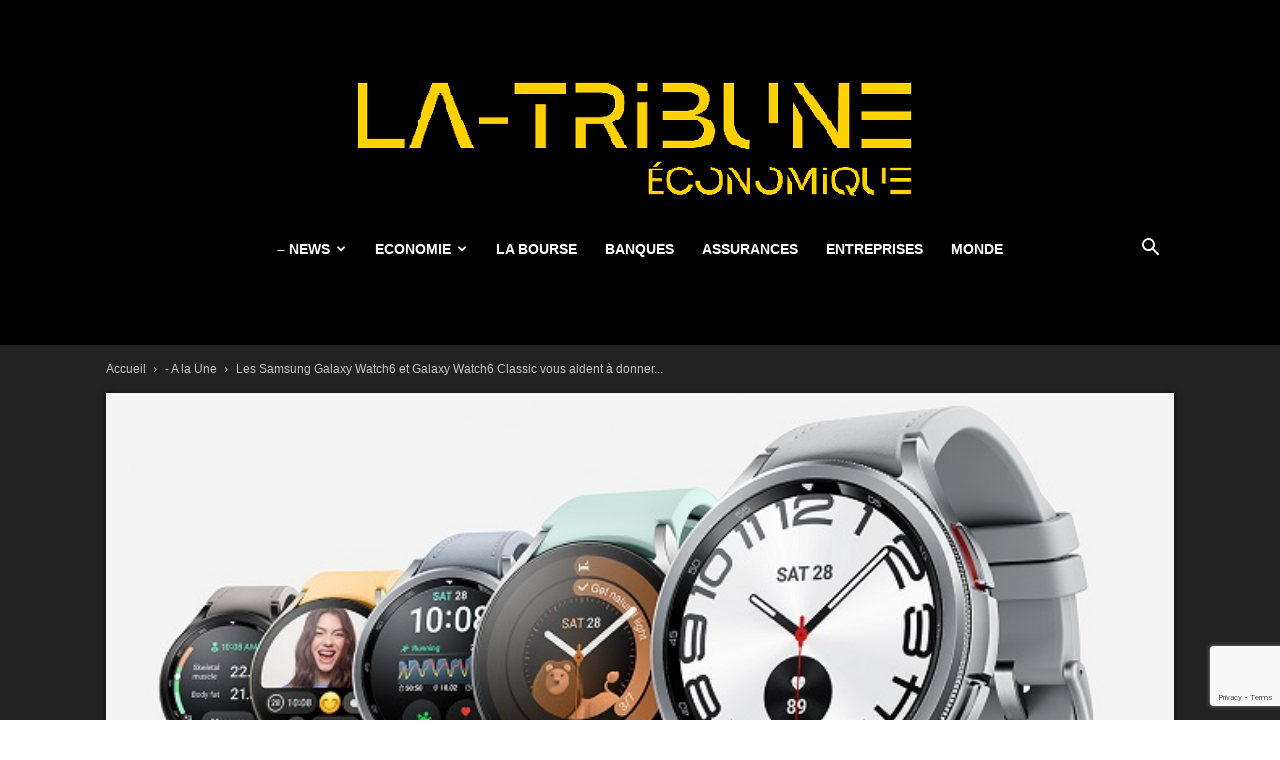

--- FILE ---
content_type: text/html; charset=UTF-8
request_url: https://www.la-tribune.net/2023/08/05/les-samsung-galaxy-watch6-et-galaxy-watch6-classic-vous-aident-a-donner-le-meilleur-de-vous-meme-jour-et-nuit/
body_size: 46853
content:
<!doctype html >
<!--[if IE 8]>    <html class="ie8" lang="en"> <![endif]-->
<!--[if IE 9]>    <html class="ie9" lang="en"> <![endif]-->
<!--[if gt IE 8]><!--> <html lang="fr-FR"> <!--<![endif]-->
<head>
    <title>Les Samsung Galaxy Watch6 et Galaxy Watch6 Classic vous aident à donner le meilleur de vous-même, jour et nuit - La Tribune Economique</title>
    <meta charset="UTF-8" />
    <meta name="viewport" content="width=device-width, initial-scale=1.0">
    <link rel="pingback" href="https://www.la-tribune.net/xmlrpc.php" />
    <meta name='robots' content='index, follow, max-image-preview:large, max-snippet:-1, max-video-preview:-1' />
<link rel="icon" type="image/png" href="https://www.la-tribune.net/wp-content/uploads/2022/06/Tribune-economique-150x150-1.png">
	<!-- This site is optimized with the Yoast SEO plugin v26.6 - https://yoast.com/wordpress/plugins/seo/ -->
	<link rel="canonical" href="https://www.la-tribune.net/2023/08/05/les-samsung-galaxy-watch6-et-galaxy-watch6-classic-vous-aident-a-donner-le-meilleur-de-vous-meme-jour-et-nuit/" />
	<meta property="og:locale" content="fr_FR" />
	<meta property="og:type" content="article" />
	<meta property="og:title" content="Les Samsung Galaxy Watch6 et Galaxy Watch6 Classic vous aident à donner le meilleur de vous-même, jour et nuit - La Tribune Economique" />
	<meta property="og:description" content="La-Tribune Economique (Samsung Galaxy Watch6 et Galaxy Watch6 Classic) – La nouvelle gamme Galaxy Watch6 offre des conseils de santé personnalisés" />
	<meta property="og:url" content="https://www.la-tribune.net/2023/08/05/les-samsung-galaxy-watch6-et-galaxy-watch6-classic-vous-aident-a-donner-le-meilleur-de-vous-meme-jour-et-nuit/" />
	<meta property="og:site_name" content="La Tribune Economique" />
	<meta property="article:published_time" content="2023-08-05T08:28:40+00:00" />
	<meta property="article:modified_time" content="2023-08-06T08:31:35+00:00" />
	<meta property="og:image" content="https://www.la-tribune.net/wp-content/uploads/2023/08/001-galaxy-watch6-watch6-classic-combo-kv.jpg" />
	<meta property="og:image:width" content="660" />
	<meta property="og:image:height" content="360" />
	<meta property="og:image:type" content="image/jpeg" />
	<meta name="author" content="Samir Belhassen" />
	<meta name="twitter:card" content="summary_large_image" />
	<meta name="twitter:label1" content="Écrit par" />
	<meta name="twitter:data1" content="Samir Belhassen" />
	<meta name="twitter:label2" content="Durée de lecture estimée" />
	<meta name="twitter:data2" content="18 minutes" />
	<script type="application/ld+json" class="yoast-schema-graph">{"@context":"https://schema.org","@graph":[{"@type":"WebPage","@id":"https://www.la-tribune.net/2023/08/05/les-samsung-galaxy-watch6-et-galaxy-watch6-classic-vous-aident-a-donner-le-meilleur-de-vous-meme-jour-et-nuit/","url":"https://www.la-tribune.net/2023/08/05/les-samsung-galaxy-watch6-et-galaxy-watch6-classic-vous-aident-a-donner-le-meilleur-de-vous-meme-jour-et-nuit/","name":"Les Samsung Galaxy Watch6 et Galaxy Watch6 Classic vous aident à donner le meilleur de vous-même, jour et nuit - La Tribune Economique","isPartOf":{"@id":"https://www.la-tribune.net/#website"},"primaryImageOfPage":{"@id":"https://www.la-tribune.net/2023/08/05/les-samsung-galaxy-watch6-et-galaxy-watch6-classic-vous-aident-a-donner-le-meilleur-de-vous-meme-jour-et-nuit/#primaryimage"},"image":{"@id":"https://www.la-tribune.net/2023/08/05/les-samsung-galaxy-watch6-et-galaxy-watch6-classic-vous-aident-a-donner-le-meilleur-de-vous-meme-jour-et-nuit/#primaryimage"},"thumbnailUrl":"https://www.la-tribune.net/wp-content/uploads/2023/08/001-galaxy-watch6-watch6-classic-combo-kv.jpg","datePublished":"2023-08-05T08:28:40+00:00","dateModified":"2023-08-06T08:31:35+00:00","author":{"@id":"https://www.la-tribune.net/#/schema/person/7fa8fa9d572ec28b1fbcdb3a27987485"},"breadcrumb":{"@id":"https://www.la-tribune.net/2023/08/05/les-samsung-galaxy-watch6-et-galaxy-watch6-classic-vous-aident-a-donner-le-meilleur-de-vous-meme-jour-et-nuit/#breadcrumb"},"inLanguage":"fr-FR","potentialAction":[{"@type":"ReadAction","target":["https://www.la-tribune.net/2023/08/05/les-samsung-galaxy-watch6-et-galaxy-watch6-classic-vous-aident-a-donner-le-meilleur-de-vous-meme-jour-et-nuit/"]}]},{"@type":"ImageObject","inLanguage":"fr-FR","@id":"https://www.la-tribune.net/2023/08/05/les-samsung-galaxy-watch6-et-galaxy-watch6-classic-vous-aident-a-donner-le-meilleur-de-vous-meme-jour-et-nuit/#primaryimage","url":"https://www.la-tribune.net/wp-content/uploads/2023/08/001-galaxy-watch6-watch6-classic-combo-kv.jpg","contentUrl":"https://www.la-tribune.net/wp-content/uploads/2023/08/001-galaxy-watch6-watch6-classic-combo-kv.jpg","width":660,"height":360},{"@type":"BreadcrumbList","@id":"https://www.la-tribune.net/2023/08/05/les-samsung-galaxy-watch6-et-galaxy-watch6-classic-vous-aident-a-donner-le-meilleur-de-vous-meme-jour-et-nuit/#breadcrumb","itemListElement":[{"@type":"ListItem","position":1,"name":"Accueil","item":"https://www.la-tribune.net/"},{"@type":"ListItem","position":2,"name":"Les Samsung Galaxy Watch6 et Galaxy Watch6 Classic vous aident à donner le meilleur de vous-même, jour et nuit"}]},{"@type":"WebSite","@id":"https://www.la-tribune.net/#website","url":"https://www.la-tribune.net/","name":"La Tribune Economique","description":"L&#039;économie en Tunisie et dans le Monde","potentialAction":[{"@type":"SearchAction","target":{"@type":"EntryPoint","urlTemplate":"https://www.la-tribune.net/?s={search_term_string}"},"query-input":{"@type":"PropertyValueSpecification","valueRequired":true,"valueName":"search_term_string"}}],"inLanguage":"fr-FR"},{"@type":"Person","@id":"https://www.la-tribune.net/#/schema/person/7fa8fa9d572ec28b1fbcdb3a27987485","name":"Samir Belhassen","image":{"@type":"ImageObject","inLanguage":"fr-FR","@id":"https://www.la-tribune.net/#/schema/person/image/","url":"https://secure.gravatar.com/avatar/ddac435dfe025ac183ef5887797f2e285ff0ba0b79ad51c30da814b42adbed7c?s=96&d=mm&r=g","contentUrl":"https://secure.gravatar.com/avatar/ddac435dfe025ac183ef5887797f2e285ff0ba0b79ad51c30da814b42adbed7c?s=96&d=mm&r=g","caption":"Samir Belhassen"},"sameAs":["https://www.la-tribune.net"],"url":"https://www.la-tribune.net/author/samir/"}]}</script>
	<!-- / Yoast SEO plugin. -->


<link rel="alternate" type="application/rss+xml" title="La Tribune Economique &raquo; Flux" href="https://www.la-tribune.net/feed/" />
<link rel="alternate" type="application/rss+xml" title="La Tribune Economique &raquo; Flux des commentaires" href="https://www.la-tribune.net/comments/feed/" />
<link rel="alternate" type="application/rss+xml" title="La Tribune Economique &raquo; Les Samsung Galaxy Watch6 et Galaxy Watch6 Classic vous aident à donner le meilleur de vous-même, jour et nuit Flux des commentaires" href="https://www.la-tribune.net/2023/08/05/les-samsung-galaxy-watch6-et-galaxy-watch6-classic-vous-aident-a-donner-le-meilleur-de-vous-meme-jour-et-nuit/feed/" />
<link rel="alternate" title="oEmbed (JSON)" type="application/json+oembed" href="https://www.la-tribune.net/wp-json/oembed/1.0/embed?url=https%3A%2F%2Fwww.la-tribune.net%2F2023%2F08%2F05%2Fles-samsung-galaxy-watch6-et-galaxy-watch6-classic-vous-aident-a-donner-le-meilleur-de-vous-meme-jour-et-nuit%2F" />
<link rel="alternate" title="oEmbed (XML)" type="text/xml+oembed" href="https://www.la-tribune.net/wp-json/oembed/1.0/embed?url=https%3A%2F%2Fwww.la-tribune.net%2F2023%2F08%2F05%2Fles-samsung-galaxy-watch6-et-galaxy-watch6-classic-vous-aident-a-donner-le-meilleur-de-vous-meme-jour-et-nuit%2F&#038;format=xml" />
		<!-- This site uses the Google Analytics by MonsterInsights plugin v9.10.1 - Using Analytics tracking - https://www.monsterinsights.com/ -->
		<!-- Remarque : MonsterInsights n’est actuellement pas configuré sur ce site. Le propriétaire doit authentifier son compte Google Analytics dans les réglages de MonsterInsights.  -->
					<!-- No tracking code set -->
				<!-- / Google Analytics by MonsterInsights -->
		<style id='wp-img-auto-sizes-contain-inline-css' type='text/css'>
img:is([sizes=auto i],[sizes^="auto," i]){contain-intrinsic-size:3000px 1500px}
/*# sourceURL=wp-img-auto-sizes-contain-inline-css */
</style>
<style id='wp-emoji-styles-inline-css' type='text/css'>

	img.wp-smiley, img.emoji {
		display: inline !important;
		border: none !important;
		box-shadow: none !important;
		height: 1em !important;
		width: 1em !important;
		margin: 0 0.07em !important;
		vertical-align: -0.1em !important;
		background: none !important;
		padding: 0 !important;
	}
/*# sourceURL=wp-emoji-styles-inline-css */
</style>
<style id='wp-block-library-inline-css' type='text/css'>
:root{--wp-block-synced-color:#7a00df;--wp-block-synced-color--rgb:122,0,223;--wp-bound-block-color:var(--wp-block-synced-color);--wp-editor-canvas-background:#ddd;--wp-admin-theme-color:#007cba;--wp-admin-theme-color--rgb:0,124,186;--wp-admin-theme-color-darker-10:#006ba1;--wp-admin-theme-color-darker-10--rgb:0,107,160.5;--wp-admin-theme-color-darker-20:#005a87;--wp-admin-theme-color-darker-20--rgb:0,90,135;--wp-admin-border-width-focus:2px}@media (min-resolution:192dpi){:root{--wp-admin-border-width-focus:1.5px}}.wp-element-button{cursor:pointer}:root .has-very-light-gray-background-color{background-color:#eee}:root .has-very-dark-gray-background-color{background-color:#313131}:root .has-very-light-gray-color{color:#eee}:root .has-very-dark-gray-color{color:#313131}:root .has-vivid-green-cyan-to-vivid-cyan-blue-gradient-background{background:linear-gradient(135deg,#00d084,#0693e3)}:root .has-purple-crush-gradient-background{background:linear-gradient(135deg,#34e2e4,#4721fb 50%,#ab1dfe)}:root .has-hazy-dawn-gradient-background{background:linear-gradient(135deg,#faaca8,#dad0ec)}:root .has-subdued-olive-gradient-background{background:linear-gradient(135deg,#fafae1,#67a671)}:root .has-atomic-cream-gradient-background{background:linear-gradient(135deg,#fdd79a,#004a59)}:root .has-nightshade-gradient-background{background:linear-gradient(135deg,#330968,#31cdcf)}:root .has-midnight-gradient-background{background:linear-gradient(135deg,#020381,#2874fc)}:root{--wp--preset--font-size--normal:16px;--wp--preset--font-size--huge:42px}.has-regular-font-size{font-size:1em}.has-larger-font-size{font-size:2.625em}.has-normal-font-size{font-size:var(--wp--preset--font-size--normal)}.has-huge-font-size{font-size:var(--wp--preset--font-size--huge)}.has-text-align-center{text-align:center}.has-text-align-left{text-align:left}.has-text-align-right{text-align:right}.has-fit-text{white-space:nowrap!important}#end-resizable-editor-section{display:none}.aligncenter{clear:both}.items-justified-left{justify-content:flex-start}.items-justified-center{justify-content:center}.items-justified-right{justify-content:flex-end}.items-justified-space-between{justify-content:space-between}.screen-reader-text{border:0;clip-path:inset(50%);height:1px;margin:-1px;overflow:hidden;padding:0;position:absolute;width:1px;word-wrap:normal!important}.screen-reader-text:focus{background-color:#ddd;clip-path:none;color:#444;display:block;font-size:1em;height:auto;left:5px;line-height:normal;padding:15px 23px 14px;text-decoration:none;top:5px;width:auto;z-index:100000}html :where(.has-border-color){border-style:solid}html :where([style*=border-top-color]){border-top-style:solid}html :where([style*=border-right-color]){border-right-style:solid}html :where([style*=border-bottom-color]){border-bottom-style:solid}html :where([style*=border-left-color]){border-left-style:solid}html :where([style*=border-width]){border-style:solid}html :where([style*=border-top-width]){border-top-style:solid}html :where([style*=border-right-width]){border-right-style:solid}html :where([style*=border-bottom-width]){border-bottom-style:solid}html :where([style*=border-left-width]){border-left-style:solid}html :where(img[class*=wp-image-]){height:auto;max-width:100%}:where(figure){margin:0 0 1em}html :where(.is-position-sticky){--wp-admin--admin-bar--position-offset:var(--wp-admin--admin-bar--height,0px)}@media screen and (max-width:600px){html :where(.is-position-sticky){--wp-admin--admin-bar--position-offset:0px}}

/*# sourceURL=wp-block-library-inline-css */
</style><style id='global-styles-inline-css' type='text/css'>
:root{--wp--preset--aspect-ratio--square: 1;--wp--preset--aspect-ratio--4-3: 4/3;--wp--preset--aspect-ratio--3-4: 3/4;--wp--preset--aspect-ratio--3-2: 3/2;--wp--preset--aspect-ratio--2-3: 2/3;--wp--preset--aspect-ratio--16-9: 16/9;--wp--preset--aspect-ratio--9-16: 9/16;--wp--preset--color--black: #000000;--wp--preset--color--cyan-bluish-gray: #abb8c3;--wp--preset--color--white: #ffffff;--wp--preset--color--pale-pink: #f78da7;--wp--preset--color--vivid-red: #cf2e2e;--wp--preset--color--luminous-vivid-orange: #ff6900;--wp--preset--color--luminous-vivid-amber: #fcb900;--wp--preset--color--light-green-cyan: #7bdcb5;--wp--preset--color--vivid-green-cyan: #00d084;--wp--preset--color--pale-cyan-blue: #8ed1fc;--wp--preset--color--vivid-cyan-blue: #0693e3;--wp--preset--color--vivid-purple: #9b51e0;--wp--preset--gradient--vivid-cyan-blue-to-vivid-purple: linear-gradient(135deg,rgb(6,147,227) 0%,rgb(155,81,224) 100%);--wp--preset--gradient--light-green-cyan-to-vivid-green-cyan: linear-gradient(135deg,rgb(122,220,180) 0%,rgb(0,208,130) 100%);--wp--preset--gradient--luminous-vivid-amber-to-luminous-vivid-orange: linear-gradient(135deg,rgb(252,185,0) 0%,rgb(255,105,0) 100%);--wp--preset--gradient--luminous-vivid-orange-to-vivid-red: linear-gradient(135deg,rgb(255,105,0) 0%,rgb(207,46,46) 100%);--wp--preset--gradient--very-light-gray-to-cyan-bluish-gray: linear-gradient(135deg,rgb(238,238,238) 0%,rgb(169,184,195) 100%);--wp--preset--gradient--cool-to-warm-spectrum: linear-gradient(135deg,rgb(74,234,220) 0%,rgb(151,120,209) 20%,rgb(207,42,186) 40%,rgb(238,44,130) 60%,rgb(251,105,98) 80%,rgb(254,248,76) 100%);--wp--preset--gradient--blush-light-purple: linear-gradient(135deg,rgb(255,206,236) 0%,rgb(152,150,240) 100%);--wp--preset--gradient--blush-bordeaux: linear-gradient(135deg,rgb(254,205,165) 0%,rgb(254,45,45) 50%,rgb(107,0,62) 100%);--wp--preset--gradient--luminous-dusk: linear-gradient(135deg,rgb(255,203,112) 0%,rgb(199,81,192) 50%,rgb(65,88,208) 100%);--wp--preset--gradient--pale-ocean: linear-gradient(135deg,rgb(255,245,203) 0%,rgb(182,227,212) 50%,rgb(51,167,181) 100%);--wp--preset--gradient--electric-grass: linear-gradient(135deg,rgb(202,248,128) 0%,rgb(113,206,126) 100%);--wp--preset--gradient--midnight: linear-gradient(135deg,rgb(2,3,129) 0%,rgb(40,116,252) 100%);--wp--preset--font-size--small: 11px;--wp--preset--font-size--medium: 20px;--wp--preset--font-size--large: 32px;--wp--preset--font-size--x-large: 42px;--wp--preset--font-size--regular: 15px;--wp--preset--font-size--larger: 50px;--wp--preset--spacing--20: 0.44rem;--wp--preset--spacing--30: 0.67rem;--wp--preset--spacing--40: 1rem;--wp--preset--spacing--50: 1.5rem;--wp--preset--spacing--60: 2.25rem;--wp--preset--spacing--70: 3.38rem;--wp--preset--spacing--80: 5.06rem;--wp--preset--shadow--natural: 6px 6px 9px rgba(0, 0, 0, 0.2);--wp--preset--shadow--deep: 12px 12px 50px rgba(0, 0, 0, 0.4);--wp--preset--shadow--sharp: 6px 6px 0px rgba(0, 0, 0, 0.2);--wp--preset--shadow--outlined: 6px 6px 0px -3px rgb(255, 255, 255), 6px 6px rgb(0, 0, 0);--wp--preset--shadow--crisp: 6px 6px 0px rgb(0, 0, 0);}:where(.is-layout-flex){gap: 0.5em;}:where(.is-layout-grid){gap: 0.5em;}body .is-layout-flex{display: flex;}.is-layout-flex{flex-wrap: wrap;align-items: center;}.is-layout-flex > :is(*, div){margin: 0;}body .is-layout-grid{display: grid;}.is-layout-grid > :is(*, div){margin: 0;}:where(.wp-block-columns.is-layout-flex){gap: 2em;}:where(.wp-block-columns.is-layout-grid){gap: 2em;}:where(.wp-block-post-template.is-layout-flex){gap: 1.25em;}:where(.wp-block-post-template.is-layout-grid){gap: 1.25em;}.has-black-color{color: var(--wp--preset--color--black) !important;}.has-cyan-bluish-gray-color{color: var(--wp--preset--color--cyan-bluish-gray) !important;}.has-white-color{color: var(--wp--preset--color--white) !important;}.has-pale-pink-color{color: var(--wp--preset--color--pale-pink) !important;}.has-vivid-red-color{color: var(--wp--preset--color--vivid-red) !important;}.has-luminous-vivid-orange-color{color: var(--wp--preset--color--luminous-vivid-orange) !important;}.has-luminous-vivid-amber-color{color: var(--wp--preset--color--luminous-vivid-amber) !important;}.has-light-green-cyan-color{color: var(--wp--preset--color--light-green-cyan) !important;}.has-vivid-green-cyan-color{color: var(--wp--preset--color--vivid-green-cyan) !important;}.has-pale-cyan-blue-color{color: var(--wp--preset--color--pale-cyan-blue) !important;}.has-vivid-cyan-blue-color{color: var(--wp--preset--color--vivid-cyan-blue) !important;}.has-vivid-purple-color{color: var(--wp--preset--color--vivid-purple) !important;}.has-black-background-color{background-color: var(--wp--preset--color--black) !important;}.has-cyan-bluish-gray-background-color{background-color: var(--wp--preset--color--cyan-bluish-gray) !important;}.has-white-background-color{background-color: var(--wp--preset--color--white) !important;}.has-pale-pink-background-color{background-color: var(--wp--preset--color--pale-pink) !important;}.has-vivid-red-background-color{background-color: var(--wp--preset--color--vivid-red) !important;}.has-luminous-vivid-orange-background-color{background-color: var(--wp--preset--color--luminous-vivid-orange) !important;}.has-luminous-vivid-amber-background-color{background-color: var(--wp--preset--color--luminous-vivid-amber) !important;}.has-light-green-cyan-background-color{background-color: var(--wp--preset--color--light-green-cyan) !important;}.has-vivid-green-cyan-background-color{background-color: var(--wp--preset--color--vivid-green-cyan) !important;}.has-pale-cyan-blue-background-color{background-color: var(--wp--preset--color--pale-cyan-blue) !important;}.has-vivid-cyan-blue-background-color{background-color: var(--wp--preset--color--vivid-cyan-blue) !important;}.has-vivid-purple-background-color{background-color: var(--wp--preset--color--vivid-purple) !important;}.has-black-border-color{border-color: var(--wp--preset--color--black) !important;}.has-cyan-bluish-gray-border-color{border-color: var(--wp--preset--color--cyan-bluish-gray) !important;}.has-white-border-color{border-color: var(--wp--preset--color--white) !important;}.has-pale-pink-border-color{border-color: var(--wp--preset--color--pale-pink) !important;}.has-vivid-red-border-color{border-color: var(--wp--preset--color--vivid-red) !important;}.has-luminous-vivid-orange-border-color{border-color: var(--wp--preset--color--luminous-vivid-orange) !important;}.has-luminous-vivid-amber-border-color{border-color: var(--wp--preset--color--luminous-vivid-amber) !important;}.has-light-green-cyan-border-color{border-color: var(--wp--preset--color--light-green-cyan) !important;}.has-vivid-green-cyan-border-color{border-color: var(--wp--preset--color--vivid-green-cyan) !important;}.has-pale-cyan-blue-border-color{border-color: var(--wp--preset--color--pale-cyan-blue) !important;}.has-vivid-cyan-blue-border-color{border-color: var(--wp--preset--color--vivid-cyan-blue) !important;}.has-vivid-purple-border-color{border-color: var(--wp--preset--color--vivid-purple) !important;}.has-vivid-cyan-blue-to-vivid-purple-gradient-background{background: var(--wp--preset--gradient--vivid-cyan-blue-to-vivid-purple) !important;}.has-light-green-cyan-to-vivid-green-cyan-gradient-background{background: var(--wp--preset--gradient--light-green-cyan-to-vivid-green-cyan) !important;}.has-luminous-vivid-amber-to-luminous-vivid-orange-gradient-background{background: var(--wp--preset--gradient--luminous-vivid-amber-to-luminous-vivid-orange) !important;}.has-luminous-vivid-orange-to-vivid-red-gradient-background{background: var(--wp--preset--gradient--luminous-vivid-orange-to-vivid-red) !important;}.has-very-light-gray-to-cyan-bluish-gray-gradient-background{background: var(--wp--preset--gradient--very-light-gray-to-cyan-bluish-gray) !important;}.has-cool-to-warm-spectrum-gradient-background{background: var(--wp--preset--gradient--cool-to-warm-spectrum) !important;}.has-blush-light-purple-gradient-background{background: var(--wp--preset--gradient--blush-light-purple) !important;}.has-blush-bordeaux-gradient-background{background: var(--wp--preset--gradient--blush-bordeaux) !important;}.has-luminous-dusk-gradient-background{background: var(--wp--preset--gradient--luminous-dusk) !important;}.has-pale-ocean-gradient-background{background: var(--wp--preset--gradient--pale-ocean) !important;}.has-electric-grass-gradient-background{background: var(--wp--preset--gradient--electric-grass) !important;}.has-midnight-gradient-background{background: var(--wp--preset--gradient--midnight) !important;}.has-small-font-size{font-size: var(--wp--preset--font-size--small) !important;}.has-medium-font-size{font-size: var(--wp--preset--font-size--medium) !important;}.has-large-font-size{font-size: var(--wp--preset--font-size--large) !important;}.has-x-large-font-size{font-size: var(--wp--preset--font-size--x-large) !important;}
/*# sourceURL=global-styles-inline-css */
</style>

<style id='classic-theme-styles-inline-css' type='text/css'>
/*! This file is auto-generated */
.wp-block-button__link{color:#fff;background-color:#32373c;border-radius:9999px;box-shadow:none;text-decoration:none;padding:calc(.667em + 2px) calc(1.333em + 2px);font-size:1.125em}.wp-block-file__button{background:#32373c;color:#fff;text-decoration:none}
/*# sourceURL=/wp-includes/css/classic-themes.min.css */
</style>
<link rel='stylesheet' id='contact-form-7-css' href='https://www.la-tribune.net/wp-content/plugins/contact-form-7/includes/css/styles.css?ver=6.1.4' type='text/css' media='all' />
<link rel='stylesheet' id='td-plugin-multi-purpose-css' href='https://www.la-tribune.net/wp-content/plugins/td-composer/td-multi-purpose/style.css?ver=7cd248d7ca13c255207c3f8b916c3f00' type='text/css' media='all' />
<link rel='stylesheet' id='td-theme-css' href='https://www.la-tribune.net/wp-content/themes/Newspaper/style.css?ver=12.7.3' type='text/css' media='all' />
<style id='td-theme-inline-css' type='text/css'>@media (max-width:767px){.td-header-desktop-wrap{display:none}}@media (min-width:767px){.td-header-mobile-wrap{display:none}}</style>
<link rel='stylesheet' id='js_composer_front-css' href='https://www.la-tribune.net/wp-content/plugins/js_composer/assets/css/js_composer.min.css?ver=7.5' type='text/css' media='all' />
<link rel='stylesheet' id='td-legacy-framework-front-style-css' href='https://www.la-tribune.net/wp-content/plugins/td-composer/legacy/Newspaper/assets/css/td_legacy_main.css?ver=7cd248d7ca13c255207c3f8b916c3f00' type='text/css' media='all' />
<link rel='stylesheet' id='td-standard-pack-framework-front-style-css' href='https://www.la-tribune.net/wp-content/plugins/td-standard-pack/Newspaper/assets/css/td_standard_pack_main.css?ver=c12e6da63ed2f212e87e44e5e9b9a302' type='text/css' media='all' />
<link rel='stylesheet' id='tdb_style_cloud_templates_front-css' href='https://www.la-tribune.net/wp-content/plugins/td-cloud-library/assets/css/tdb_main.css?ver=6127d3b6131f900b2e62bb855b13dc3b' type='text/css' media='all' />
<script type="text/javascript" src="https://www.la-tribune.net/wp-includes/js/jquery/jquery.min.js?ver=3.7.1" id="jquery-core-js"></script>
<script type="text/javascript" src="https://www.la-tribune.net/wp-includes/js/jquery/jquery-migrate.min.js?ver=3.4.1" id="jquery-migrate-js"></script>
<script></script><link rel="https://api.w.org/" href="https://www.la-tribune.net/wp-json/" /><link rel="alternate" title="JSON" type="application/json" href="https://www.la-tribune.net/wp-json/wp/v2/posts/7600" /><link rel="EditURI" type="application/rsd+xml" title="RSD" href="https://www.la-tribune.net/xmlrpc.php?rsd" />
<meta name="generator" content="WordPress 6.9" />
<link rel='shortlink' href='https://www.la-tribune.net/?p=7600' />
    <script>
        window.tdb_global_vars = {"wpRestUrl":"https:\/\/www.la-tribune.net\/wp-json\/","permalinkStructure":"\/%year%\/%monthnum%\/%day%\/%postname%\/"};
        window.tdb_p_autoload_vars = {"isAjax":false,"isAdminBarShowing":false,"autoloadStatus":"on","origPostEditUrl":null};
    </script>
    
    <style id="tdb-global-colors">:root{--accent-color:#fff}</style>

    
	<meta name="generator" content="Powered by WPBakery Page Builder - drag and drop page builder for WordPress."/>

<!-- JS generated by theme -->

<script type="text/javascript" id="td-generated-header-js">
    
    

	    var tdBlocksArray = []; //here we store all the items for the current page

	    // td_block class - each ajax block uses a object of this class for requests
	    function tdBlock() {
		    this.id = '';
		    this.block_type = 1; //block type id (1-234 etc)
		    this.atts = '';
		    this.td_column_number = '';
		    this.td_current_page = 1; //
		    this.post_count = 0; //from wp
		    this.found_posts = 0; //from wp
		    this.max_num_pages = 0; //from wp
		    this.td_filter_value = ''; //current live filter value
		    this.is_ajax_running = false;
		    this.td_user_action = ''; // load more or infinite loader (used by the animation)
		    this.header_color = '';
		    this.ajax_pagination_infinite_stop = ''; //show load more at page x
	    }

        // td_js_generator - mini detector
        ( function () {
            var htmlTag = document.getElementsByTagName("html")[0];

	        if ( navigator.userAgent.indexOf("MSIE 10.0") > -1 ) {
                htmlTag.className += ' ie10';
            }

            if ( !!navigator.userAgent.match(/Trident.*rv\:11\./) ) {
                htmlTag.className += ' ie11';
            }

	        if ( navigator.userAgent.indexOf("Edge") > -1 ) {
                htmlTag.className += ' ieEdge';
            }

            if ( /(iPad|iPhone|iPod)/g.test(navigator.userAgent) ) {
                htmlTag.className += ' td-md-is-ios';
            }

            var user_agent = navigator.userAgent.toLowerCase();
            if ( user_agent.indexOf("android") > -1 ) {
                htmlTag.className += ' td-md-is-android';
            }

            if ( -1 !== navigator.userAgent.indexOf('Mac OS X')  ) {
                htmlTag.className += ' td-md-is-os-x';
            }

            if ( /chrom(e|ium)/.test(navigator.userAgent.toLowerCase()) ) {
               htmlTag.className += ' td-md-is-chrome';
            }

            if ( -1 !== navigator.userAgent.indexOf('Firefox') ) {
                htmlTag.className += ' td-md-is-firefox';
            }

            if ( -1 !== navigator.userAgent.indexOf('Safari') && -1 === navigator.userAgent.indexOf('Chrome') ) {
                htmlTag.className += ' td-md-is-safari';
            }

            if( -1 !== navigator.userAgent.indexOf('IEMobile') ){
                htmlTag.className += ' td-md-is-iemobile';
            }

        })();

        var tdLocalCache = {};

        ( function () {
            "use strict";

            tdLocalCache = {
                data: {},
                remove: function (resource_id) {
                    delete tdLocalCache.data[resource_id];
                },
                exist: function (resource_id) {
                    return tdLocalCache.data.hasOwnProperty(resource_id) && tdLocalCache.data[resource_id] !== null;
                },
                get: function (resource_id) {
                    return tdLocalCache.data[resource_id];
                },
                set: function (resource_id, cachedData) {
                    tdLocalCache.remove(resource_id);
                    tdLocalCache.data[resource_id] = cachedData;
                }
            };
        })();

    
    
var td_viewport_interval_list=[{"limitBottom":767,"sidebarWidth":228},{"limitBottom":1018,"sidebarWidth":300},{"limitBottom":1140,"sidebarWidth":324}];
var td_animation_stack_effect="type0";
var tds_animation_stack=true;
var td_animation_stack_specific_selectors=".entry-thumb, img, .td-lazy-img";
var td_animation_stack_general_selectors=".td-animation-stack img, .td-animation-stack .entry-thumb, .post img, .td-animation-stack .td-lazy-img";
var tds_general_modal_image="yes";
var tds_general_modal_image_disable_mob="yes";
var tdc_is_installed="yes";
var tdc_domain_active=false;
var td_ajax_url="https:\/\/www.la-tribune.net\/wp-admin\/admin-ajax.php?td_theme_name=Newspaper&v=12.7.3";
var td_get_template_directory_uri="https:\/\/www.la-tribune.net\/wp-content\/plugins\/td-composer\/legacy\/common";
var tds_snap_menu="";
var tds_logo_on_sticky="show";
var tds_header_style="10";
var td_please_wait="S'il vous pla\u00eet patienter ...";
var td_email_user_pass_incorrect="Utilisateur ou mot de passe incorrect!";
var td_email_user_incorrect="E-mail ou nom d'utilisateur incorrect !";
var td_email_incorrect="Email incorrect !";
var td_user_incorrect="Username incorrect!";
var td_email_user_empty="Email or username empty!";
var td_pass_empty="Pass empty!";
var td_pass_pattern_incorrect="Invalid Pass Pattern!";
var td_retype_pass_incorrect="Retyped Pass incorrect!";
var tds_more_articles_on_post_enable="";
var tds_more_articles_on_post_time_to_wait="";
var tds_more_articles_on_post_pages_distance_from_top=0;
var tds_captcha="";
var tds_theme_color_site_wide="#f93416";
var tds_smart_sidebar="enabled";
var tdThemeName="Newspaper";
var tdThemeNameWl="Newspaper";
var td_magnific_popup_translation_tPrev="Pr\u00e9c\u00e9dente (fl\u00e8che gauche)";
var td_magnific_popup_translation_tNext="Suivante (fl\u00e8che droite)";
var td_magnific_popup_translation_tCounter="%curr% sur %total%";
var td_magnific_popup_translation_ajax_tError="Le contenu de %url% pas pu \u00eatre charg\u00e9.";
var td_magnific_popup_translation_image_tError="L'image #%curr% pas pu \u00eatre charg\u00e9e.";
var tdBlockNonce="3e70f2f5d1";
var tdMobileMenu="enabled";
var tdMobileSearch="enabled";
var tdDateNamesI18n={"month_names":["janvier","f\u00e9vrier","mars","avril","mai","juin","juillet","ao\u00fbt","septembre","octobre","novembre","d\u00e9cembre"],"month_names_short":["Jan","F\u00e9v","Mar","Avr","Mai","Juin","Juil","Ao\u00fbt","Sep","Oct","Nov","D\u00e9c"],"day_names":["dimanche","lundi","mardi","mercredi","jeudi","vendredi","samedi"],"day_names_short":["dim","lun","mar","mer","jeu","ven","sam"]};
var tdb_modal_confirm="Sauvegarder";
var tdb_modal_cancel="Annuler";
var tdb_modal_confirm_alt="Oui";
var tdb_modal_cancel_alt="Non";
var td_deploy_mode="deploy";
var td_ad_background_click_link="";
var td_ad_background_click_target="";
</script>


<!-- Header style compiled by theme -->

<style>.td-menu-background,.td-search-background{background-image:url('https://www.la-tribune.net/wp-content/uploads/2022/04/mobile-bg.jpg')}.white-popup-block:before{background-image:url('https://www.la-tribune.net/wp-content/uploads/2022/04/login-mod.jpg')}.td-scroll-up{position:fixed;bottom:4px;right:5px;cursor:pointer;z-index:9999}.ie9 .td-scroll-up{bottom:-70px}.ie9 .td-scroll-up-visible{bottom:5px}@media (max-width:767px){.td-scroll-up.td-hide-scroll-up-on-mob{display:none!important}}.td-scroll-up{display:none;width:40px;height:40px;background-color:var(--td_theme_color,#4db2ec);transform:translate3d(0,70px,0);transition:transform 0.4s cubic-bezier(.55,0,.1,1) 0s}.td-js-loaded .td-scroll-up{display:block!important}.td-scroll-up .td-icon-menu-up{position:relative;color:#fff;font-size:20px;display:block;text-align:center;width:40px;top:7px}.td-scroll-up-visible{transform:translate3d(0,0,0)}.td-md-is-android .td-scroll-up .td-icon-menu-up{padding-top:1px}:root{--td_excl_label:'EXCLUSIF';--td_theme_color:#f93416;--td_slider_text:rgba(249,52,22,0.7);--td_header_color:#dd2323;--td_mobile_gradient_one_mob:rgba(0,0,0,0.5);--td_mobile_gradient_two_mob:rgba(0,0,0,0.6)}.td-header-style-12 .td-header-menu-wrap-full,.td-header-style-12 .td-affix,.td-grid-style-1.td-hover-1 .td-big-grid-post:hover .td-post-category,.td-grid-style-5.td-hover-1 .td-big-grid-post:hover .td-post-category,.td_category_template_3 .td-current-sub-category,.td_category_template_8 .td-category-header .td-category a.td-current-sub-category,.td_category_template_4 .td-category-siblings .td-category a:hover,.td_block_big_grid_9.td-grid-style-1 .td-post-category,.td_block_big_grid_9.td-grid-style-5 .td-post-category,.td-grid-style-6.td-hover-1 .td-module-thumb:after,.tdm-menu-active-style5 .td-header-menu-wrap .sf-menu>.current-menu-item>a,.tdm-menu-active-style5 .td-header-menu-wrap .sf-menu>.current-menu-ancestor>a,.tdm-menu-active-style5 .td-header-menu-wrap .sf-menu>.current-category-ancestor>a,.tdm-menu-active-style5 .td-header-menu-wrap .sf-menu>li>a:hover,.tdm-menu-active-style5 .td-header-menu-wrap .sf-menu>.sfHover>a{background-color:#f93416}.td_mega_menu_sub_cats .cur-sub-cat,.td-mega-span h3 a:hover,.td_mod_mega_menu:hover .entry-title a,.header-search-wrap .result-msg a:hover,.td-header-top-menu .td-drop-down-search .td_module_wrap:hover .entry-title a,.td-header-top-menu .td-icon-search:hover,.td-header-wrap .result-msg a:hover,.top-header-menu li a:hover,.top-header-menu .current-menu-item>a,.top-header-menu .current-menu-ancestor>a,.top-header-menu .current-category-ancestor>a,.td-social-icon-wrap>a:hover,.td-header-sp-top-widget .td-social-icon-wrap a:hover,.td_mod_related_posts:hover h3>a,.td-post-template-11 .td-related-title .td-related-left:hover,.td-post-template-11 .td-related-title .td-related-right:hover,.td-post-template-11 .td-related-title .td-cur-simple-item,.td-post-template-11 .td_block_related_posts .td-next-prev-wrap a:hover,.td-category-header .td-pulldown-category-filter-link:hover,.td-category-siblings .td-subcat-dropdown a:hover,.td-category-siblings .td-subcat-dropdown a.td-current-sub-category,.footer-text-wrap .footer-email-wrap a,.footer-social-wrap a:hover,.td_module_17 .td-read-more a:hover,.td_module_18 .td-read-more a:hover,.td_module_19 .td-post-author-name a:hover,.td-pulldown-syle-2 .td-subcat-dropdown:hover .td-subcat-more span,.td-pulldown-syle-2 .td-subcat-dropdown:hover .td-subcat-more i,.td-pulldown-syle-3 .td-subcat-dropdown:hover .td-subcat-more span,.td-pulldown-syle-3 .td-subcat-dropdown:hover .td-subcat-more i,.tdm-menu-active-style3 .tdm-header.td-header-wrap .sf-menu>.current-category-ancestor>a,.tdm-menu-active-style3 .tdm-header.td-header-wrap .sf-menu>.current-menu-ancestor>a,.tdm-menu-active-style3 .tdm-header.td-header-wrap .sf-menu>.current-menu-item>a,.tdm-menu-active-style3 .tdm-header.td-header-wrap .sf-menu>.sfHover>a,.tdm-menu-active-style3 .tdm-header.td-header-wrap .sf-menu>li>a:hover{color:#f93416}.td-mega-menu-page .wpb_content_element ul li a:hover,.td-theme-wrap .td-aj-search-results .td_module_wrap:hover .entry-title a,.td-theme-wrap .header-search-wrap .result-msg a:hover{color:#f93416!important}.td_category_template_8 .td-category-header .td-category a.td-current-sub-category,.td_category_template_4 .td-category-siblings .td-category a:hover,.tdm-menu-active-style4 .tdm-header .sf-menu>.current-menu-item>a,.tdm-menu-active-style4 .tdm-header .sf-menu>.current-menu-ancestor>a,.tdm-menu-active-style4 .tdm-header .sf-menu>.current-category-ancestor>a,.tdm-menu-active-style4 .tdm-header .sf-menu>li>a:hover,.tdm-menu-active-style4 .tdm-header .sf-menu>.sfHover>a{border-color:#f93416}.td-header-wrap .td-header-menu-wrap-full,.td-header-menu-wrap.td-affix,.td-header-style-3 .td-header-main-menu,.td-header-style-3 .td-affix .td-header-main-menu,.td-header-style-4 .td-header-main-menu,.td-header-style-4 .td-affix .td-header-main-menu,.td-header-style-8 .td-header-menu-wrap.td-affix,.td-header-style-8 .td-header-top-menu-full{background-color:#000000}.td-boxed-layout .td-header-style-3 .td-header-menu-wrap,.td-boxed-layout .td-header-style-4 .td-header-menu-wrap,.td-header-style-3 .td_stretch_content .td-header-menu-wrap,.td-header-style-4 .td_stretch_content .td-header-menu-wrap{background-color:#000000!important}@media (min-width:1019px){.td-header-style-1 .td-header-sp-recs,.td-header-style-1 .td-header-sp-logo{margin-bottom:28px}}@media (min-width:768px) and (max-width:1018px){.td-header-style-1 .td-header-sp-recs,.td-header-style-1 .td-header-sp-logo{margin-bottom:14px}}.td-header-style-7 .td-header-top-menu{border-bottom:none}.td-header-wrap .td-header-menu-wrap .sf-menu>li>a,.td-header-wrap .td-header-menu-social .td-social-icon-wrap a,.td-header-style-4 .td-header-menu-social .td-social-icon-wrap i,.td-header-style-5 .td-header-menu-social .td-social-icon-wrap i,.td-header-style-6 .td-header-menu-social .td-social-icon-wrap i,.td-header-style-12 .td-header-menu-social .td-social-icon-wrap i,.td-header-wrap .header-search-wrap #td-header-search-button .td-icon-search{color:#ffffff}.td-header-wrap .td-header-menu-social+.td-search-wrapper #td-header-search-button:before{background-color:#ffffff}.td-header-wrap .td-logo-text-container .td-logo-text{color:#3f83bf}.td-header-wrap .td-logo-text-container .td-tagline-text{color:#3f83bf}.td-header-bg:before{background-image:url('https://www.la-tribune.net/wp-content/uploads/2022/08/fond-noir-1200x350-1.png')}.td-header-bg:before{background-position:center center}.td-header-bg:before{opacity:2}.td-footer-wrapper,.td-footer-wrapper .td_block_template_7 .td-block-title>*,.td-footer-wrapper .td_block_template_17 .td-block-title,.td-footer-wrapper .td-block-title-wrap .td-wrapper-pulldown-filter{background-color:#3f83bf}.td-footer-wrapper::before{background-image:url('https://www.la-tribune.net/wp-content/uploads/2022/04/fond-noir-1200x250-1.png')}.td-footer-wrapper::before{background-repeat:repeat}.td-footer-wrapper::before{background-size:cover}.td-footer-wrapper::before{background-position:center center}.td-footer-wrapper::before{opacity:2}.post .td-post-header .entry-title{color:#0568bf}.td_module_15 .entry-title a{color:#0568bf}.td-module-meta-info .td-post-author-name a{color:#0568bf}.td-post-content h1,.td-post-content h2,.td-post-content h3,.td-post-content h4,.td-post-content h5,.td-post-content h6{color:#0568bf}.block-title>span,.block-title>a,.widgettitle,body .td-trending-now-title,.wpb_tabs li a,.vc_tta-container .vc_tta-color-grey.vc_tta-tabs-position-top.vc_tta-style-classic .vc_tta-tabs-container .vc_tta-tab>a,.td-theme-wrap .td-related-title a,.woocommerce div.product .woocommerce-tabs ul.tabs li a,.woocommerce .product .products h2:not(.woocommerce-loop-product__title),.td-theme-wrap .td-block-title{font-family:Tahoma,Verdana,Geneva;font-size:19px;font-weight:500}.td_block_trending_now .entry-title{font-size:18px;line-height:16px;font-style:italic;font-weight:bold}.td-menu-background,.td-search-background{background-image:url('https://www.la-tribune.net/wp-content/uploads/2022/04/mobile-bg.jpg')}.white-popup-block:before{background-image:url('https://www.la-tribune.net/wp-content/uploads/2022/04/login-mod.jpg')}.td-scroll-up{position:fixed;bottom:4px;right:5px;cursor:pointer;z-index:9999}.ie9 .td-scroll-up{bottom:-70px}.ie9 .td-scroll-up-visible{bottom:5px}@media (max-width:767px){.td-scroll-up.td-hide-scroll-up-on-mob{display:none!important}}.td-scroll-up{display:none;width:40px;height:40px;background-color:var(--td_theme_color,#4db2ec);transform:translate3d(0,70px,0);transition:transform 0.4s cubic-bezier(.55,0,.1,1) 0s}.td-js-loaded .td-scroll-up{display:block!important}.td-scroll-up .td-icon-menu-up{position:relative;color:#fff;font-size:20px;display:block;text-align:center;width:40px;top:7px}.td-scroll-up-visible{transform:translate3d(0,0,0)}.td-md-is-android .td-scroll-up .td-icon-menu-up{padding-top:1px}:root{--td_excl_label:'EXCLUSIF';--td_theme_color:#f93416;--td_slider_text:rgba(249,52,22,0.7);--td_header_color:#dd2323;--td_mobile_gradient_one_mob:rgba(0,0,0,0.5);--td_mobile_gradient_two_mob:rgba(0,0,0,0.6)}.td-header-style-12 .td-header-menu-wrap-full,.td-header-style-12 .td-affix,.td-grid-style-1.td-hover-1 .td-big-grid-post:hover .td-post-category,.td-grid-style-5.td-hover-1 .td-big-grid-post:hover .td-post-category,.td_category_template_3 .td-current-sub-category,.td_category_template_8 .td-category-header .td-category a.td-current-sub-category,.td_category_template_4 .td-category-siblings .td-category a:hover,.td_block_big_grid_9.td-grid-style-1 .td-post-category,.td_block_big_grid_9.td-grid-style-5 .td-post-category,.td-grid-style-6.td-hover-1 .td-module-thumb:after,.tdm-menu-active-style5 .td-header-menu-wrap .sf-menu>.current-menu-item>a,.tdm-menu-active-style5 .td-header-menu-wrap .sf-menu>.current-menu-ancestor>a,.tdm-menu-active-style5 .td-header-menu-wrap .sf-menu>.current-category-ancestor>a,.tdm-menu-active-style5 .td-header-menu-wrap .sf-menu>li>a:hover,.tdm-menu-active-style5 .td-header-menu-wrap .sf-menu>.sfHover>a{background-color:#f93416}.td_mega_menu_sub_cats .cur-sub-cat,.td-mega-span h3 a:hover,.td_mod_mega_menu:hover .entry-title a,.header-search-wrap .result-msg a:hover,.td-header-top-menu .td-drop-down-search .td_module_wrap:hover .entry-title a,.td-header-top-menu .td-icon-search:hover,.td-header-wrap .result-msg a:hover,.top-header-menu li a:hover,.top-header-menu .current-menu-item>a,.top-header-menu .current-menu-ancestor>a,.top-header-menu .current-category-ancestor>a,.td-social-icon-wrap>a:hover,.td-header-sp-top-widget .td-social-icon-wrap a:hover,.td_mod_related_posts:hover h3>a,.td-post-template-11 .td-related-title .td-related-left:hover,.td-post-template-11 .td-related-title .td-related-right:hover,.td-post-template-11 .td-related-title .td-cur-simple-item,.td-post-template-11 .td_block_related_posts .td-next-prev-wrap a:hover,.td-category-header .td-pulldown-category-filter-link:hover,.td-category-siblings .td-subcat-dropdown a:hover,.td-category-siblings .td-subcat-dropdown a.td-current-sub-category,.footer-text-wrap .footer-email-wrap a,.footer-social-wrap a:hover,.td_module_17 .td-read-more a:hover,.td_module_18 .td-read-more a:hover,.td_module_19 .td-post-author-name a:hover,.td-pulldown-syle-2 .td-subcat-dropdown:hover .td-subcat-more span,.td-pulldown-syle-2 .td-subcat-dropdown:hover .td-subcat-more i,.td-pulldown-syle-3 .td-subcat-dropdown:hover .td-subcat-more span,.td-pulldown-syle-3 .td-subcat-dropdown:hover .td-subcat-more i,.tdm-menu-active-style3 .tdm-header.td-header-wrap .sf-menu>.current-category-ancestor>a,.tdm-menu-active-style3 .tdm-header.td-header-wrap .sf-menu>.current-menu-ancestor>a,.tdm-menu-active-style3 .tdm-header.td-header-wrap .sf-menu>.current-menu-item>a,.tdm-menu-active-style3 .tdm-header.td-header-wrap .sf-menu>.sfHover>a,.tdm-menu-active-style3 .tdm-header.td-header-wrap .sf-menu>li>a:hover{color:#f93416}.td-mega-menu-page .wpb_content_element ul li a:hover,.td-theme-wrap .td-aj-search-results .td_module_wrap:hover .entry-title a,.td-theme-wrap .header-search-wrap .result-msg a:hover{color:#f93416!important}.td_category_template_8 .td-category-header .td-category a.td-current-sub-category,.td_category_template_4 .td-category-siblings .td-category a:hover,.tdm-menu-active-style4 .tdm-header .sf-menu>.current-menu-item>a,.tdm-menu-active-style4 .tdm-header .sf-menu>.current-menu-ancestor>a,.tdm-menu-active-style4 .tdm-header .sf-menu>.current-category-ancestor>a,.tdm-menu-active-style4 .tdm-header .sf-menu>li>a:hover,.tdm-menu-active-style4 .tdm-header .sf-menu>.sfHover>a{border-color:#f93416}.td-header-wrap .td-header-menu-wrap-full,.td-header-menu-wrap.td-affix,.td-header-style-3 .td-header-main-menu,.td-header-style-3 .td-affix .td-header-main-menu,.td-header-style-4 .td-header-main-menu,.td-header-style-4 .td-affix .td-header-main-menu,.td-header-style-8 .td-header-menu-wrap.td-affix,.td-header-style-8 .td-header-top-menu-full{background-color:#000000}.td-boxed-layout .td-header-style-3 .td-header-menu-wrap,.td-boxed-layout .td-header-style-4 .td-header-menu-wrap,.td-header-style-3 .td_stretch_content .td-header-menu-wrap,.td-header-style-4 .td_stretch_content .td-header-menu-wrap{background-color:#000000!important}@media (min-width:1019px){.td-header-style-1 .td-header-sp-recs,.td-header-style-1 .td-header-sp-logo{margin-bottom:28px}}@media (min-width:768px) and (max-width:1018px){.td-header-style-1 .td-header-sp-recs,.td-header-style-1 .td-header-sp-logo{margin-bottom:14px}}.td-header-style-7 .td-header-top-menu{border-bottom:none}.td-header-wrap .td-header-menu-wrap .sf-menu>li>a,.td-header-wrap .td-header-menu-social .td-social-icon-wrap a,.td-header-style-4 .td-header-menu-social .td-social-icon-wrap i,.td-header-style-5 .td-header-menu-social .td-social-icon-wrap i,.td-header-style-6 .td-header-menu-social .td-social-icon-wrap i,.td-header-style-12 .td-header-menu-social .td-social-icon-wrap i,.td-header-wrap .header-search-wrap #td-header-search-button .td-icon-search{color:#ffffff}.td-header-wrap .td-header-menu-social+.td-search-wrapper #td-header-search-button:before{background-color:#ffffff}.td-header-wrap .td-logo-text-container .td-logo-text{color:#3f83bf}.td-header-wrap .td-logo-text-container .td-tagline-text{color:#3f83bf}.td-header-bg:before{background-image:url('https://www.la-tribune.net/wp-content/uploads/2022/08/fond-noir-1200x350-1.png')}.td-header-bg:before{background-position:center center}.td-header-bg:before{opacity:2}.td-footer-wrapper,.td-footer-wrapper .td_block_template_7 .td-block-title>*,.td-footer-wrapper .td_block_template_17 .td-block-title,.td-footer-wrapper .td-block-title-wrap .td-wrapper-pulldown-filter{background-color:#3f83bf}.td-footer-wrapper::before{background-image:url('https://www.la-tribune.net/wp-content/uploads/2022/04/fond-noir-1200x250-1.png')}.td-footer-wrapper::before{background-repeat:repeat}.td-footer-wrapper::before{background-size:cover}.td-footer-wrapper::before{background-position:center center}.td-footer-wrapper::before{opacity:2}.post .td-post-header .entry-title{color:#0568bf}.td_module_15 .entry-title a{color:#0568bf}.td-module-meta-info .td-post-author-name a{color:#0568bf}.td-post-content h1,.td-post-content h2,.td-post-content h3,.td-post-content h4,.td-post-content h5,.td-post-content h6{color:#0568bf}.block-title>span,.block-title>a,.widgettitle,body .td-trending-now-title,.wpb_tabs li a,.vc_tta-container .vc_tta-color-grey.vc_tta-tabs-position-top.vc_tta-style-classic .vc_tta-tabs-container .vc_tta-tab>a,.td-theme-wrap .td-related-title a,.woocommerce div.product .woocommerce-tabs ul.tabs li a,.woocommerce .product .products h2:not(.woocommerce-loop-product__title),.td-theme-wrap .td-block-title{font-family:Tahoma,Verdana,Geneva;font-size:19px;font-weight:500}.td_block_trending_now .entry-title{font-size:18px;line-height:16px;font-style:italic;font-weight:bold}</style>

<script async src="https://pagead2.googlesyndication.com/pagead/js/adsbygoogle.js?client=ca-pub-9077638088140084"
     crossorigin="anonymous"></script>


<script type="application/ld+json">
    {
        "@context": "https://schema.org",
        "@type": "BreadcrumbList",
        "itemListElement": [
            {
                "@type": "ListItem",
                "position": 1,
                "item": {
                    "@type": "WebSite",
                    "@id": "https://www.la-tribune.net/",
                    "name": "Accueil"
                }
            },
            {
                "@type": "ListItem",
                "position": 2,
                    "item": {
                    "@type": "WebPage",
                    "@id": "https://www.la-tribune.net/category/a-la-une/",
                    "name": "- A la Une"
                }
            }
            ,{
                "@type": "ListItem",
                "position": 3,
                    "item": {
                    "@type": "WebPage",
                    "@id": "https://www.la-tribune.net/2023/08/05/les-samsung-galaxy-watch6-et-galaxy-watch6-classic-vous-aident-a-donner-le-meilleur-de-vous-meme-jour-et-nuit/",
                    "name": "Les Samsung Galaxy Watch6 et Galaxy Watch6 Classic vous aident à donner..."                                
                }
            }    
        ]
    }
</script>
<link rel="icon" href="https://www.la-tribune.net/wp-content/uploads/2022/04/cropped-Tribune-economique-660-1-32x32.png" sizes="32x32" />
<link rel="icon" href="https://www.la-tribune.net/wp-content/uploads/2022/04/cropped-Tribune-economique-660-1-192x192.png" sizes="192x192" />
<link rel="apple-touch-icon" href="https://www.la-tribune.net/wp-content/uploads/2022/04/cropped-Tribune-economique-660-1-180x180.png" />
<meta name="msapplication-TileImage" content="https://www.la-tribune.net/wp-content/uploads/2022/04/cropped-Tribune-economique-660-1-270x270.png" />

<!-- Button style compiled by theme -->

<style>.tdm-btn-style1{background-color:#f93416}.tdm-btn-style2:before{border-color:#f93416}.tdm-btn-style2{color:#f93416}.tdm-btn-style3{-webkit-box-shadow:0 2px 16px #f93416;-moz-box-shadow:0 2px 16px #f93416;box-shadow:0 2px 16px #f93416}.tdm-btn-style3:hover{-webkit-box-shadow:0 4px 26px #f93416;-moz-box-shadow:0 4px 26px #f93416;box-shadow:0 4px 26px #f93416}</style>

<noscript><style> .wpb_animate_when_almost_visible { opacity: 1; }</style></noscript>	<style id="tdw-css-placeholder"></style><link rel='stylesheet' id='gglcptch-css' href='https://www.la-tribune.net/wp-content/plugins/google-captcha/css/gglcptch.css?ver=1.85' type='text/css' media='all' />
<link rel='stylesheet' id='mediaelement-css' href='https://www.la-tribune.net/wp-includes/js/mediaelement/mediaelementplayer-legacy.min.css?ver=4.2.17' type='text/css' media='all' />
<link rel='stylesheet' id='wp-mediaelement-css' href='https://www.la-tribune.net/wp-includes/js/mediaelement/wp-mediaelement.min.css?ver=6.9' type='text/css' media='all' />
</head>

<body class="wp-singular post-template-default single single-post postid-7600 single-format-standard wp-theme-Newspaper td-standard-pack les-samsung-galaxy-watch6-et-galaxy-watch6-classic-vous-aident-a-donner-le-meilleur-de-vous-meme-jour-et-nuit global-block-template-1 single_template_10 wpb-js-composer js-comp-ver-7.5 vc_responsive td-animation-stack-type0 td-full-layout" itemscope="itemscope" itemtype="https://schema.org/WebPage">

<div class="td-scroll-up" data-style="style1"><i class="td-icon-menu-up"></i></div>
    <div class="td-menu-background" style="visibility:hidden"></div>
<div id="td-mobile-nav" style="visibility:hidden">
    <div class="td-mobile-container">
        <!-- mobile menu top section -->
        <div class="td-menu-socials-wrap">
            <!-- socials -->
            <div class="td-menu-socials">
                
        <span class="td-social-icon-wrap">
            <a target="_blank" href="#" title="Facebook">
                <i class="td-icon-font td-icon-facebook"></i>
                <span style="display: none">Facebook</span>
            </a>
        </span>
        <span class="td-social-icon-wrap">
            <a target="_blank" href="#" title="Instagram">
                <i class="td-icon-font td-icon-instagram"></i>
                <span style="display: none">Instagram</span>
            </a>
        </span>
        <span class="td-social-icon-wrap">
            <a target="_blank" href="#" title="Twitter">
                <i class="td-icon-font td-icon-twitter"></i>
                <span style="display: none">Twitter</span>
            </a>
        </span>
        <span class="td-social-icon-wrap">
            <a target="_blank" href="#" title="Vimeo">
                <i class="td-icon-font td-icon-vimeo"></i>
                <span style="display: none">Vimeo</span>
            </a>
        </span>
        <span class="td-social-icon-wrap">
            <a target="_blank" href="#" title="Youtube">
                <i class="td-icon-font td-icon-youtube"></i>
                <span style="display: none">Youtube</span>
            </a>
        </span>            </div>
            <!-- close button -->
            <div class="td-mobile-close">
                <span><i class="td-icon-close-mobile"></i></span>
            </div>
        </div>

        <!-- login section -->
                    <div class="td-menu-login-section">
                
    <div class="td-guest-wrap">
        <div class="td-menu-login"><a id="login-link-mob">Se connecter</a></div>
    </div>
            </div>
        
        <!-- menu section -->
        <div class="td-mobile-content">
            <div class="menu-la-tribune-header-menu-01-container"><ul id="menu-la-tribune-header-menu-01" class="td-mobile-main-menu"><li id="menu-item-373" class="menu-item menu-item-type-taxonomy menu-item-object-category current-post-ancestor current-menu-parent current-post-parent menu-item-has-children menu-item-first menu-item-373"><a href="https://www.la-tribune.net/category/dernieres-news/">&#8211; News<i class="td-icon-menu-right td-element-after"></i></a>
<ul class="sub-menu">
	<li id="menu-item-372" class="menu-item menu-item-type-taxonomy menu-item-object-category current-post-ancestor current-menu-parent current-post-parent menu-item-372"><a href="https://www.la-tribune.net/category/a-la-une/">&#8211; A la Une</a></li>
	<li id="menu-item-382" class="menu-item menu-item-type-taxonomy menu-item-object-category current-post-ancestor current-menu-parent current-post-parent menu-item-382"><a href="https://www.la-tribune.net/category/flash-news/">-Flash News</a></li>
	<li id="menu-item-387" class="menu-item menu-item-type-taxonomy menu-item-object-category menu-item-387"><a href="https://www.la-tribune.net/category/videos/">Vidéos</a></li>
	<li id="menu-item-386" class="menu-item menu-item-type-taxonomy menu-item-object-category menu-item-386"><a href="https://www.la-tribune.net/category/uncategorized/">Uncategorized</a></li>
</ul>
</li>
<li id="menu-item-379" class="menu-item menu-item-type-taxonomy menu-item-object-category menu-item-has-children menu-item-379"><a href="https://www.la-tribune.net/category/economie/">Economie<i class="td-icon-menu-right td-element-after"></i></a>
<ul class="sub-menu">
	<li id="menu-item-1269" class="menu-item menu-item-type-taxonomy menu-item-object-category menu-item-1269"><a href="https://www.la-tribune.net/category/valeurs-immobilieres/">Valeurs immobilières</a></li>
	<li id="menu-item-380" class="menu-item menu-item-type-taxonomy menu-item-object-category menu-item-380"><a href="https://www.la-tribune.net/category/economie-verte/">-Economie Verte</a></li>
	<li id="menu-item-376" class="menu-item menu-item-type-taxonomy menu-item-object-category menu-item-376"><a href="https://www.la-tribune.net/category/change-devises/">Change &amp; Devises</a></li>
	<li id="menu-item-381" class="menu-item menu-item-type-taxonomy menu-item-object-category menu-item-381"><a href="https://www.la-tribune.net/category/fiscalite/">Fiscalité</a></li>
</ul>
</li>
<li id="menu-item-375" class="menu-item menu-item-type-taxonomy menu-item-object-category menu-item-375"><a href="https://www.la-tribune.net/category/bourse-des-valeurs/">La Bourse</a></li>
<li id="menu-item-377" class="menu-item menu-item-type-taxonomy menu-item-object-category menu-item-377"><a href="https://www.la-tribune.net/category/dynamique-des-banques/">Banques</a></li>
<li id="menu-item-374" class="menu-item menu-item-type-taxonomy menu-item-object-category menu-item-374"><a href="https://www.la-tribune.net/category/assurances/">Assurances</a></li>
<li id="menu-item-378" class="menu-item menu-item-type-taxonomy menu-item-object-category menu-item-378"><a href="https://www.la-tribune.net/category/entreprises/">Entreprises</a></li>
<li id="menu-item-385" class="menu-item menu-item-type-taxonomy menu-item-object-category menu-item-385"><a href="https://www.la-tribune.net/category/monde/">Monde</a></li>
</ul></div>        </div>
    </div>

    <!-- register/login section -->
            <div id="login-form-mobile" class="td-register-section">
            
            <div id="td-login-mob" class="td-login-animation td-login-hide-mob">
            	<!-- close button -->
	            <div class="td-login-close">
	                <span class="td-back-button"><i class="td-icon-read-down"></i></span>
	                <div class="td-login-title">Se connecter</div>
	                <!-- close button -->
		            <div class="td-mobile-close">
		                <span><i class="td-icon-close-mobile"></i></span>
		            </div>
	            </div>
	            <form class="td-login-form-wrap" action="#" method="post">
	                <div class="td-login-panel-title"><span>Bienvenue!</span>Connectez-vous à votre compte</div>
	                <div class="td_display_err"></div>
	                <div class="td-login-inputs"><input class="td-login-input" autocomplete="username" type="text" name="login_email" id="login_email-mob" value="" required><label for="login_email-mob">votre nom d'utilisateur</label></div>
	                <div class="td-login-inputs"><input class="td-login-input" autocomplete="current-password" type="password" name="login_pass" id="login_pass-mob" value="" required><label for="login_pass-mob">votre mot de passe</label></div>
	                <input type="button" name="login_button" id="login_button-mob" class="td-login-button" value="SE CONNECTER">
	                
					
	                <div class="td-login-info-text">
	                <a href="#" id="forgot-pass-link-mob">Mot de passe oublié ?</a>
	                </div>
	                <div class="td-login-register-link">
	                
	                </div>
	                
	                

                </form>
            </div>

            
            
            
            
            <div id="td-forgot-pass-mob" class="td-login-animation td-login-hide-mob">
                <!-- close button -->
	            <div class="td-forgot-pass-close">
	                <a href="#" aria-label="Back" class="td-back-button"><i class="td-icon-read-down"></i></a>
	                <div class="td-login-title">Récupération de mot de passe</div>
	            </div>
	            <div class="td-login-form-wrap">
	                <div class="td-login-panel-title">Récupérer votre mot de passe</div>
	                <div class="td_display_err"></div>
	                <div class="td-login-inputs"><input class="td-login-input" type="text" name="forgot_email" id="forgot_email-mob" value="" required><label for="forgot_email-mob">votre email</label></div>
	                <input type="button" name="forgot_button" id="forgot_button-mob" class="td-login-button" value="Envoyer mon mot de passe">
                </div>
            </div>
        </div>
    </div><div class="td-search-background" style="visibility:hidden"></div>
<div class="td-search-wrap-mob" style="visibility:hidden">
	<div class="td-drop-down-search">
		<form method="get" class="td-search-form" action="https://www.la-tribune.net/">
			<!-- close button -->
			<div class="td-search-close">
				<span><i class="td-icon-close-mobile"></i></span>
			</div>
			<div role="search" class="td-search-input">
				<span>Recherche</span>
				<input id="td-header-search-mob" type="text" value="" name="s" autocomplete="off" />
			</div>
		</form>
		<div id="td-aj-search-mob" class="td-ajax-search-flex"></div>
	</div>
</div>

    <div id="td-outer-wrap" class="td-theme-wrap">
    
        
            <div class="tdc-header-wrap ">

            <!--
Header style 10
-->

<div class="td-header-wrap td-header-style-10 td-header-background-image">
            <div class="td-header-bg td-container-wrap "></div>
    
    
    <div class="td-banner-wrap-full td-logo-wrap-full td-logo-mobile-loaded td-container-wrap ">
        <div class="td-header-sp-logo">
            		<a class="td-main-logo" href="https://www.la-tribune.net/">
			<img class="td-retina-data"  data-retina="https://www.la-tribune.net/wp-content/uploads/2022/08/Tribune-economique-png-660-225.png" src="https://www.la-tribune.net/wp-content/uploads/2022/08/Tribune-economique-png-660-225.png" alt="La-Tribune Economique" title="La-Tribune Economique"  width="660" height="225"/>
			<span class="td-visual-hidden">La Tribune Economique</span>
		</a>
	        </div>
    </div>

	<div class="td-header-menu-wrap-full td-container-wrap ">
        
        <div class="td-header-menu-wrap td-header-gradient ">
			<div class="td-container td-header-row td-header-main-menu">
				<div id="td-header-menu" role="navigation">
        <div id="td-top-mobile-toggle"><a href="#" role="button" aria-label="Menu"><i class="td-icon-font td-icon-mobile"></i></a></div>
        <div class="td-main-menu-logo td-logo-in-header">
        		<a class="td-mobile-logo td-sticky-mobile" aria-label="Logo" href="https://www.la-tribune.net/">
			<img class="td-retina-data" data-retina="https://www.la-tribune.net/wp-content/uploads/2022/07/Tribune-economique-png.png" src="https://www.la-tribune.net/wp-content/uploads/2022/07/Tribune-economique-png.png" alt="La-Tribune Economique" title="La-Tribune Economique"  width="1829" height="410"/>
		</a>
			<a class="td-header-logo td-sticky-mobile" aria-label="Logo" href="https://www.la-tribune.net/">
			<img class="td-retina-data" data-retina="https://www.la-tribune.net/wp-content/uploads/2022/08/Tribune-economique-png-660-225.png" src="https://www.la-tribune.net/wp-content/uploads/2022/08/Tribune-economique-png-660-225.png" alt="La-Tribune Economique" title="La-Tribune Economique"  width="1829" height="410"/>
		</a>
	    </div>
    <div class="menu-la-tribune-header-menu-01-container"><ul id="menu-la-tribune-header-menu-2" class="sf-menu"><li class="menu-item menu-item-type-taxonomy menu-item-object-category current-post-ancestor current-menu-parent current-post-parent menu-item-has-children menu-item-first td-menu-item td-normal-menu menu-item-373"><a href="https://www.la-tribune.net/category/dernieres-news/">&#8211; News</a>
<ul class="sub-menu">
	<li class="menu-item menu-item-type-taxonomy menu-item-object-category current-post-ancestor current-menu-parent current-post-parent td-menu-item td-normal-menu menu-item-372"><a href="https://www.la-tribune.net/category/a-la-une/">&#8211; A la Une</a></li>
	<li class="menu-item menu-item-type-taxonomy menu-item-object-category current-post-ancestor current-menu-parent current-post-parent td-menu-item td-normal-menu menu-item-382"><a href="https://www.la-tribune.net/category/flash-news/">-Flash News</a></li>
	<li class="menu-item menu-item-type-taxonomy menu-item-object-category td-menu-item td-normal-menu menu-item-387"><a href="https://www.la-tribune.net/category/videos/">Vidéos</a></li>
	<li class="menu-item menu-item-type-taxonomy menu-item-object-category td-menu-item td-normal-menu menu-item-386"><a href="https://www.la-tribune.net/category/uncategorized/">Uncategorized</a></li>
</ul>
</li>
<li class="menu-item menu-item-type-taxonomy menu-item-object-category menu-item-has-children td-menu-item td-normal-menu menu-item-379"><a href="https://www.la-tribune.net/category/economie/">Economie</a>
<ul class="sub-menu">
	<li class="menu-item menu-item-type-taxonomy menu-item-object-category td-menu-item td-normal-menu menu-item-1269"><a href="https://www.la-tribune.net/category/valeurs-immobilieres/">Valeurs immobilières</a></li>
	<li class="menu-item menu-item-type-taxonomy menu-item-object-category td-menu-item td-normal-menu menu-item-380"><a href="https://www.la-tribune.net/category/economie-verte/">-Economie Verte</a></li>
	<li class="menu-item menu-item-type-taxonomy menu-item-object-category td-menu-item td-normal-menu menu-item-376"><a href="https://www.la-tribune.net/category/change-devises/">Change &amp; Devises</a></li>
	<li class="menu-item menu-item-type-taxonomy menu-item-object-category td-menu-item td-normal-menu menu-item-381"><a href="https://www.la-tribune.net/category/fiscalite/">Fiscalité</a></li>
</ul>
</li>
<li class="menu-item menu-item-type-taxonomy menu-item-object-category td-menu-item td-normal-menu menu-item-375"><a href="https://www.la-tribune.net/category/bourse-des-valeurs/">La Bourse</a></li>
<li class="menu-item menu-item-type-taxonomy menu-item-object-category td-menu-item td-normal-menu menu-item-377"><a href="https://www.la-tribune.net/category/dynamique-des-banques/">Banques</a></li>
<li class="menu-item menu-item-type-taxonomy menu-item-object-category td-menu-item td-normal-menu menu-item-374"><a href="https://www.la-tribune.net/category/assurances/">Assurances</a></li>
<li class="menu-item menu-item-type-taxonomy menu-item-object-category td-menu-item td-normal-menu menu-item-378"><a href="https://www.la-tribune.net/category/entreprises/">Entreprises</a></li>
<li class="menu-item menu-item-type-taxonomy menu-item-object-category td-menu-item td-normal-menu menu-item-385"><a href="https://www.la-tribune.net/category/monde/">Monde</a></li>
</ul></div></div>


    <div class="header-search-wrap">
        <div class="td-search-btns-wrap">
            <a id="td-header-search-button" href="#" role="button" aria-label="Search" class="dropdown-toggle " data-toggle="dropdown"><i class="td-icon-search"></i></a>
                            <a id="td-header-search-button-mob" href="#" role="button" aria-label="Search" class="dropdown-toggle " data-toggle="dropdown"><i class="td-icon-search"></i></a>
                    </div>

        <div class="td-drop-down-search" aria-labelledby="td-header-search-button">
            <form method="get" class="td-search-form" action="https://www.la-tribune.net/">
                <div role="search" class="td-head-form-search-wrap">
                    <input id="td-header-search" type="text" value="" name="s" autocomplete="off" /><input class="wpb_button wpb_btn-inverse btn" type="submit" id="td-header-search-top" value="Recherche" />
                </div>
            </form>
            <div id="td-aj-search"></div>
        </div>
    </div>

			</div>
		</div>
	</div>

            <div class="td-banner-wrap-full td-banner-bg td-container-wrap ">
            <div class="td-container-header td-header-row td-header-header">
                <div class="td-header-sp-recs">
                    <div class="td-header-rec-wrap">
    <div class="td-a-rec td-a-rec-id-header  td-a-rec-no-translate tdi_1 td_block_template_1">
<style>.tdi_1.td-a-rec{text-align:center}.tdi_1.td-a-rec:not(.td-a-rec-no-translate){transform:translateZ(0)}.tdi_1 .td-element-style{z-index:-1}.tdi_1.td-a-rec-img{text-align:left}.tdi_1.td-a-rec-img img{margin:0 auto 0 0}.tdi_1 .td_spot_img_all img,.tdi_1 .td_spot_img_tl img,.tdi_1 .td_spot_img_tp img,.tdi_1 .td_spot_img_mob img{border-style:none}@media (max-width:767px){.tdi_1.td-a-rec-img{text-align:center}}</style><div id="banner_top" >
<!-- Box Ads Server Asynchronous JS Tag - Generated with Revive Adserver v5.0.2 -->
<ins data-revive-zoneid="25" data-revive-ct0="INSERT_ENCODED_CLICKURL_HERE" data-revive-id="484598be2b1be90feccf39a383750b35"></ins>
<script async src="https://rads.robox.agency/www/delivery/asyncjs.php"></script>
</div>


</div>
</div>                </div>
            </div>
        </div>
    
</div>
            </div>

            
<article id="post-7600" class="td-post-template-10 post-7600 post type-post status-publish format-standard has-post-thumbnail category-a-la-une category-dernieres-news category-flash-news category-contenus-sponsorises tag-galaxy-watch6-classic tag-samsung-galaxy-watch6 tag-samsung-galaxy-watch6-et-galaxy-watch6-classic td-container-wrap" itemscope itemtype="https://schema.org/Article">
    <div class="td-video-template-bg">
        <div class="td-container">
            <div class="td-crumb-container"><div class="entry-crumbs"><span><a title="" class="entry-crumb" href="https://www.la-tribune.net/">Accueil</a></span> <i class="td-icon-right td-bread-sep"></i> <span><a title="Voir tous les articles dans - A la Une" class="entry-crumb" href="https://www.la-tribune.net/category/a-la-une/">- A la Une</a></span> <i class="td-icon-right td-bread-sep td-bred-no-url-last"></i> <span class="td-bred-no-url-last">Les Samsung Galaxy Watch6 et Galaxy Watch6 Classic vous aident à donner...</span></div></div>
            <div class="td-post-featured-video">
                <div class="td-post-featured-image"><a href="https://www.la-tribune.net/wp-content/uploads/2023/08/001-galaxy-watch6-watch6-classic-combo-kv.jpg" data-caption=""><img width="660" height="360" class="entry-thumb td-modal-image" src="https://www.la-tribune.net/wp-content/uploads/2023/08/001-galaxy-watch6-watch6-classic-combo-kv.jpg" srcset="https://www.la-tribune.net/wp-content/uploads/2023/08/001-galaxy-watch6-watch6-classic-combo-kv.jpg 660w, https://www.la-tribune.net/wp-content/uploads/2023/08/001-galaxy-watch6-watch6-classic-combo-kv-300x164.jpg 300w" sizes="(max-width: 660px) 100vw, 660px" alt="" title="001-galaxy-watch6-watch6-classic-combo kv"/></a></div>            </div>
        </div>
    </div>

    <div class="td-container">
        <div class="td-pb-row">
                                    <div class="td-pb-span8 td-main-content" role="main">
                            <div class="td-ss-main-content">
                                    <div class="td-post-header">

        
        <header class="td-post-title">
            <h1 class="entry-title">Les Samsung Galaxy Watch6 et Galaxy Watch6 Classic vous aident à donner le meilleur de vous-même, jour et nuit</h1>

            

            <div class="td-module-meta-info">
                <div class="td-post-author-name"><div class="td-author-by">Par</div> <a href="https://www.la-tribune.net/author/samir/">Samir Belhassen</a><div class="td-author-line"> - </div> </div>                <span class="td-post-date"><time class="entry-date updated td-module-date" datetime="2023-08-05T09:28:40+01:00" >5 août 2023</time></span>                <div class="td-post-comments"><a href="https://www.la-tribune.net/2023/08/05/les-samsung-galaxy-watch6-et-galaxy-watch6-classic-vous-aident-a-donner-le-meilleur-de-vous-meme-jour-et-nuit/#respond"><i class="td-icon-comments"></i>0</a></div>                <div class="td-post-views"><i class="td-icon-views"></i><span class="td-nr-views-7600">466</span></div>            </div>
        </header>


    </div>

    

    <div class="td-post-content tagdiv-type">

        <p style="text-align: justify;"><strong>La-Tribune Economique (Samsung Galaxy Watch6 et Galaxy Watch6 Classic) – </strong>La nouvelle gamme Galaxy Watch6 offre des conseils de santé personnalisés, des améliorations de design ciblées et une meilleure expérience mobile, pour une vie plus informée et plus saine</p>
<p style="text-align: justify;">Samsung annonce les nouvelles Galaxy Watch6 et Galaxy Watch6 Classic<a name="_ednref1"></a><a href="https://news.samsung.com/be_fr/les-samsung-galaxy-watch6-et-galaxy-watch6-classic-vous-aident-a-donner-le-meilleur-de-vous-meme-jour-et-nuit#_edn1">[1]</a>, conçues pour vous aider à adopter des habitudes plus saines, de jour comme de nuit<a name="_ednref2"></a><a href="https://news.samsung.com/be_fr/les-samsung-galaxy-watch6-et-galaxy-watch6-classic-vous-aident-a-donner-le-meilleur-de-vous-meme-jour-et-nuit#_edn2">[2]</a>. La gamme Galaxy Watch6 propose des offres de santé holistiques et des performances puissantes dans un design raffiné et épuré – avec un cadre plus fin, un écran plus grand et plus contrasté et une interface utilisateur plus interactive<a name="_ednref3"></a><a href="https://news.samsung.com/be_fr/les-samsung-galaxy-watch6-et-galaxy-watch6-classic-vous-aident-a-donner-le-meilleur-de-vous-meme-jour-et-nuit#_edn3">[3]</a>. Les deux modèles donnent également accès à une plus grande sélection de cadrans et à de nouveaux choix de bracelets.</p>
<p style="text-align: justify;">“Avec les nouvelles Galaxy Watch6 et Galaxy Watch6 Classic, nous tenons notre promesse de démocratiser la surveillance avancée de la santé, maintenant directement à partir de votre poignet”, a déclaré Davy Moons, Marketing Manager Mobile chez Samsung Belux. “Surveillance du sommeil, forme physique, informations nutritionnelles… : Samsung vous offre des moyens nouveaux et pratiques pour travailler sur votre santé et votre bien-être en toute connaissance de cause. Chaque jour et chaque nuit.”</p>
<p><img fetchpriority="high" decoding="async" class="alignnone size-full wp-image-7601" src="https://www.la-tribune.net/wp-content/uploads/2023/08/005-galaxy-watch6-classic-kv.jpg" alt="" width="660" height="360" srcset="https://www.la-tribune.net/wp-content/uploads/2023/08/005-galaxy-watch6-classic-kv.jpg 660w, https://www.la-tribune.net/wp-content/uploads/2023/08/005-galaxy-watch6-classic-kv-300x164.jpg 300w" sizes="(max-width: 660px) 100vw, 660px" /></p>
<h3 style="text-align: justify;"><span style="color: #0000ff;"><strong>Conseils personnalisés pour une vie plus saine : tout commence par le sommeil</strong></span><a name="_ednref4"></a><span style="color: #0000ff;"><a style="color: #0000ff;" href="https://news.samsung.com/be_fr/les-samsung-galaxy-watch6-et-galaxy-watch6-classic-vous-aident-a-donner-le-meilleur-de-vous-meme-jour-et-nuit#_edn4"><strong>[4]</strong></a></span></h3>
<p style="text-align: justify;">La série Galaxy Watch6 fournit des informations significatives qui peuvent conduire à des changements positifs, avec des astuces, des conseils et des encouragements personnalisés et exploitables. Une meilleure santé commence par un meilleur sommeil. C’est pourquoi nous vous aidons à optimiser votre nuit de la même manière que vous optimisez votre journée. Nous nous concentrons sur trois éléments clés pour un meilleur sommeil : la compréhension de vos habitudes de sommeil, le développement de meilleures habitudes et la mise en place d’un environnement propice au sommeil.</p>
<p style="text-align: justify;">La Galaxy Watch6 s’appuie sur nos fonctionnalités de pointe en matière de sommeil et de bien-être, et offre désormais une analyse approfondie de vos <strong>Sleep Score Factors</strong><a name="_ednref5"></a><a href="https://news.samsung.com/be_fr/les-samsung-galaxy-watch6-et-galaxy-watch6-classic-vous-aident-a-donner-le-meilleur-de-vous-meme-jour-et-nuit#_edn5">[5]</a> – votre temps de sommeil total, votre cycle de sommeil, le temps passé en éveil et votre récupération physique et mentale – pour vous donner un aperçu de la qualité de votre sommeil. Des <strong>Sleep Messages</strong><a name="_ednref6"></a><a href="https://news.samsung.com/be_fr/les-samsung-galaxy-watch6-et-galaxy-watch6-classic-vous-aident-a-donner-le-meilleur-de-vous-meme-jour-et-nuit#_edn6">[6]</a> plus personnalisés, développés en collaboration avec la National Sleep Foundation, vous donnent des informations détaillées sur l’état de votre sommeil tous les matins. En outre, la Galaxy Watch6 suit votre <strong>Sleep Consistency</strong>, afin que vous sachiez à quel point vos heures de sommeil et de réveil sont cohérentes, et vous attribue un <strong>Sleep Animal Symbol</strong>, qui représente votre type de sommeil<a name="_ednref7"></a><a href="https://news.samsung.com/be_fr/les-samsung-galaxy-watch6-et-galaxy-watch6-classic-vous-aident-a-donner-le-meilleur-de-vous-meme-jour-et-nuit#_edn7">[7]</a>.</p>
<p style="text-align: justify;">Le <strong>Sleep Coaching</strong><a name="_ednref8"></a><a href="https://news.samsung.com/be_fr/les-samsung-galaxy-watch6-et-galaxy-watch6-classic-vous-aident-a-donner-le-meilleur-de-vous-meme-jour-et-nuit#_edn8"><strong>[8]</strong></a> amélioré vous permet de mettre en pratique vos connaissances en matière de sommeil, grâce à des instructions, des conseils et des rappels personnalisés accessibles sur votre montre et sur votre smartphone. Lorsqu’il est temps d’aller se coucher, la Galaxy Watch6 peut vous aider à créer un environnement de sommeil parfait en modifiant automatiquement les paramètres des appareils smart home<a name="_ednref9"></a><a href="https://news.samsung.com/be_fr/les-samsung-galaxy-watch6-et-galaxy-watch6-classic-vous-aident-a-donner-le-meilleur-de-vous-meme-jour-et-nuit#_edn9">[9]</a> et en activant le <strong>Sleep Mode</strong> sur votre montre et votre téléphone<a name="_ednref10"></a><a href="https://news.samsung.com/be_fr/les-samsung-galaxy-watch6-et-galaxy-watch6-classic-vous-aident-a-donner-le-meilleur-de-vous-meme-jour-et-nuit#_edn10">[10]</a>. Cela vous permet de mettre en sourdine les notifications, de réduire la luminosité des écrans et même d’activer le capteur infrarouge Invisible LED sur la montre pour recueillir des informations sur la santé sans distraction supplémentaire due à la lumière.</p>
<p style="text-align: justify;">Les fonctionnalités de remise en forme sont encore plus personnalisées, et vous aident à garder votre motivation pour atteindre vos objectifs. <strong>Body Composition</strong><a name="_ednref11"></a><a href="https://news.samsung.com/be_fr/les-samsung-galaxy-watch6-et-galaxy-watch6-classic-vous-aident-a-donner-le-meilleur-de-vous-meme-jour-et-nuit#_edn11">[11]</a> opère des relevés physiques clés tels que les muscles squelettiques, le métabolisme de base, les fluides corporels et le pourcentage de graisse corporelle. Vous obtenez ainsi un aperçu complet de votre corps et de votre forme physique, avec une approche personnalisée pour fixer des objectifs et suivre vos progrès. En plus des conseils personnalisés sur la forme physique, il existe désormais des conseils sur la nutrition, grâce à un nouveau partenariat avec Whisk<a name="_ednref12"></a><a href="https://news.samsung.com/be_fr/les-samsung-galaxy-watch6-et-galaxy-watch6-classic-vous-aident-a-donner-le-meilleur-de-vous-meme-jour-et-nuit#_edn12">[12]</a>.</p>
<p style="text-align: justify;">La nouvelle fonction <strong>Personalized Heart Rate Zone</strong> analyse les capacités physiques individuelles<a name="_ednref13"></a><a href="https://news.samsung.com/be_fr/les-samsung-galaxy-watch6-et-galaxy-watch6-classic-vous-aident-a-donner-le-meilleur-de-vous-meme-jour-et-nuit#_edn13">[13]</a> et définit cinq niveaux d’intensité de course optimaux, de la combustion des graisses à l’entraînement intense, ce qui vous permet de fixer vos propres objectifs en fonction de vos capacités. En plus des 100 trackers d’entraînement déjà existants, il y a maintenant le nouveau <strong>Track Run</strong>, qui enregistre vos séances de course sur une piste de course. <strong>Custom Workout</strong> vous permet de créer et de suivre votre programme d’entraînement personnel.</p>
<p style="text-align: justify;">En plus de suivre votre tension artérielle<a name="_ednref14"></a><a href="https://news.samsung.com/be_fr/les-samsung-galaxy-watch6-et-galaxy-watch6-classic-vous-aident-a-donner-le-meilleur-de-vous-meme-jour-et-nuit#_edn14">[14]</a> et votre électrocardiogramme<a name="_ednref15"></a><a href="https://news.samsung.com/be_fr/les-samsung-galaxy-watch6-et-galaxy-watch6-classic-vous-aident-a-donner-le-meilleur-de-vous-meme-jour-et-nuit#_edn15">[15]</a>, <strong>HR Alert</strong><a name="_ednref16"></a><a href="https://news.samsung.com/be_fr/les-samsung-galaxy-watch6-et-galaxy-watch6-classic-vous-aident-a-donner-le-meilleur-de-vous-meme-jour-et-nuit#_edn16">[16]</a> vous donne un aperçu de votre santé cardiaque en suivant les fréquences cardiaques anormalement élevées ou basses en arrière-plan – même pendant que vous dormez<a name="_ednref17"></a><a href="https://news.samsung.com/be_fr/les-samsung-galaxy-watch6-et-galaxy-watch6-classic-vous-aident-a-donner-le-meilleur-de-vous-meme-jour-et-nuit#_edn17">[17]</a>. La Galaxy Watch6 peut vous aider à surveiller la température de la peau pendant la nuit pour obtenir des informations précieuses, telles que le <strong>suivi du cycle menstruel</strong><a name="_ednref18"></a><a href="https://news.samsung.com/be_fr/les-samsung-galaxy-watch6-et-galaxy-watch6-classic-vous-aident-a-donner-le-meilleur-de-vous-meme-jour-et-nuit#_edn18">[18]</a>. <strong>Fall Detection</strong><a name="_ednref19"></a><a href="https://news.samsung.com/be_fr/les-samsung-galaxy-watch6-et-galaxy-watch6-classic-vous-aident-a-donner-le-meilleur-de-vous-meme-jour-et-nuit#_edn19">[19]</a> peut détecter une chute lors d’un exercice physique, lorsque vous êtes à l’arrêt et même si vous tombez du lit pendant votre sommeil. Une fois la chute détectée, la montre alerte automatiquement un numéro d’urgence ou des contacts présélectionnés.</p>
<h3 style="text-align: justify;"><span style="color: #0000ff;"><strong>Un design sophistiqué, parfait pour vous</strong></span></h3>
<p style="text-align: justify;">Porter une montre prend un tout autre sens avec la Galaxy Watch6 et son nouveau design offrant un meilleur affichage, plus de puissance et un plus grand choix d’options personnalisées et confortables<a name="_ednref20"></a><a href="https://news.samsung.com/be_fr/les-samsung-galaxy-watch6-et-galaxy-watch6-classic-vous-aident-a-donner-le-meilleur-de-vous-meme-jour-et-nuit#_edn20">[20]</a>.</p>
<p style="text-align: justify;"><strong>L’écran 20 % plus grand</strong><a name="_ednref21"></a><a href="https://news.samsung.com/be_fr/les-samsung-galaxy-watch6-et-galaxy-watch6-classic-vous-aident-a-donner-le-meilleur-de-vous-meme-jour-et-nuit#_edn21">[21]</a> facilite la lecture et l’écriture, car il offre plus d’espace au texte. Le clavier est plus spacieux<a name="_ednref22"></a><a href="https://news.samsung.com/be_fr/les-samsung-galaxy-watch6-et-galaxy-watch6-classic-vous-aident-a-donner-le-meilleur-de-vous-meme-jour-et-nuit#_edn22">[22]</a>, et l’ensemble tient dans une taille confortable. L’écran est <strong>plus contrasté </strong>grâce à une <strong>résolution plus élevée</strong><a name="_ednref23"></a><a href="https://news.samsung.com/be_fr/les-samsung-galaxy-watch6-et-galaxy-watch6-classic-vous-aident-a-donner-le-meilleur-de-vous-meme-jour-et-nuit#_edn23">[23]</a><strong> </strong>et à une luminosité maximale de <strong>2 000 nits</strong>. Grâce à la fonction <strong>Always On Display</strong>, vous pouvez facilement régler la luminosité, ce qui vous permet de continuer à travailler même en plein soleil. Le <strong>processeur</strong> et la <strong>mémoire</strong> passent au niveau supérieur, et vos interactions avec la Galaxy Watch6 deviennent plus fluides et plus rapides que jamais.<a name="_ednref24"></a><a href="https://news.samsung.com/be_fr/les-samsung-galaxy-watch6-et-galaxy-watch6-classic-vous-aident-a-donner-le-meilleur-de-vous-meme-jour-et-nuit#_edn24">[24]</a></p>
<p style="text-align: justify;">Les Galaxy Watch6 et Watch6 Classic ont un cadre plus fin de 30 % et un cadre tournant plus fin de 15 %<a name="_ednref25"></a><a href="https://news.samsung.com/be_fr/les-samsung-galaxy-watch6-et-galaxy-watch6-classic-vous-aident-a-donner-le-meilleur-de-vous-meme-jour-et-nuit#_edn25">[25]</a>, ce qui rehausse le cadre rond distinctif. La gamme Galaxy Watch6 présente également de nouveaux cadrans élégants, interactifs et informatifs qui tirent le meilleur parti du grand écran. Les nouveaux <strong>bracelets qui se ferment en un clic </strong>multiplient les associations possibles, et avec 552 combinaisons uniques, vous pouvez créer votre montre parfaite sur Samsung.com<a name="_ednref26"></a><a href="https://news.samsung.com/be_fr/les-samsung-galaxy-watch6-et-galaxy-watch6-classic-vous-aident-a-donner-le-meilleur-de-vous-meme-jour-et-nuit#_edn26">[26]</a>. Par exemple, le nouveau bracelet léger Fabric Band<a name="_ednref27"></a><a href="https://news.samsung.com/be_fr/les-samsung-galaxy-watch6-et-galaxy-watch6-classic-vous-aident-a-donner-le-meilleur-de-vous-meme-jour-et-nuit#_edn27">[27]</a> et le cadran Sleep Coaching sont parfaitement adaptés si vous souhaitez recueillir des informations sur votre sommeil de manière confortable.</p>
<p style="text-align: justify;">La gamme Galaxy Watch6 dispose d’une <strong>batterie plus importante</strong>, avec une <strong>consommation plus faible</strong><a name="_ednref28"></a><a href="https://news.samsung.com/be_fr/les-samsung-galaxy-watch6-et-galaxy-watch6-classic-vous-aident-a-donner-le-meilleur-de-vous-meme-jour-et-nuit#_edn28">[28]</a>, pour prendre en charge l’écran plus grand et plus lumineux. Avec seulement huit minutes de <strong>charge rapide</strong>, elle vous offre huit heures supplémentaires, ce qui est parfait pour suivre votre sommeil la nuit<a name="_ednref29"></a><a href="https://news.samsung.com/be_fr/les-samsung-galaxy-watch6-et-galaxy-watch6-classic-vous-aident-a-donner-le-meilleur-de-vous-meme-jour-et-nuit#_edn29">[29]</a>.</p>
<p style="text-align: justify;"><strong>Optimisez votre expérience depuis votre poignet</strong><a name="_ednref30"></a><a href="https://news.samsung.com/be_fr/les-samsung-galaxy-watch6-et-galaxy-watch6-classic-vous-aident-a-donner-le-meilleur-de-vous-meme-jour-et-nuit#_edn30">[30]</a></p>
<p style="text-align: justify;">Le <strong>Gesture Control</strong> amélioré vous permet de contrôler facilement votre montre par de simples gestes, pour plus d’accessibilité et de commodité. Vous pouvez définir vos propres raccourcis et accéder aux applications et aux fonctionnalités sans toucher votre montre.</p>
<p style="text-align: justify;"><strong>WhatsApp</strong> permet aux utilisateurs de la Galaxy Watch de rester plus facilement en contact avec leurs amis et leur famille, sans avoir à sortir leur téléphone. À partir de cet automne, vous pourrez rester productif via votre montre grâce aux nouvelles applications <strong>Google Agenda</strong> et <strong>Gmail</strong>, qui seront disponibles exclusivement sur Wear OS. Vous pouvez également suivre vos progrès en matière de fitness ou de nutrition plus facilement grâce aux mises à jour de <strong>Peloton</strong> et <strong>MyFitnessPal</strong>. Bientôt, vous pourrez aussi profiter des capacités de streaming supplémentaires d’Audible. Avec l’introduction d’une nouvelle <strong>Skin Temperature API </strong>– qui fait partie du kit de développement logiciel Privileged Health de Samsung – les partenaires auront bientôt accès à une technologie infrarouge avancée pour des mesures plus précises, et tout un monde de nouvelles capacités. L’app <strong>Thermo Check</strong>, lancée récemment, utilise cette nouvelle API, vous permettant de mesurer sans contact et avec précision la température de votre plat préféré, ou de l’eau avant d’aller nager.</p>
<p style="text-align: justify;">Associée à d’autres appareils Samsung, la gamme Galaxy Watch6 enrichit encore l’expérience de l’utilisateur. Le <strong>Camera Controller</strong> amélioré permet de contrôler à distance un appareil photo Galaxy Z Flip5 couplé<a name="_ednref31"></a><a href="https://news.samsung.com/be_fr/les-samsung-galaxy-watch6-et-galaxy-watch6-classic-vous-aident-a-donner-le-meilleur-de-vous-meme-jour-et-nuit#_edn31">[31]</a>. Vous pouvez passer d’un mode à l’autre, d’un angle à l’autre et d’un niveau de zoom à l’autre. Les Samsung Smart TV<a name="_ednref32"></a><a href="https://news.samsung.com/be_fr/les-samsung-galaxy-watch6-et-galaxy-watch6-classic-vous-aident-a-donner-le-meilleur-de-vous-meme-jour-et-nuit#_edn32">[32]</a> et Galaxy Tab S9 montrent vos progrès en temps réel avec un <strong>programme guidé de fitness ou de pleine conscience </strong>sur grand écran. Vous pouvez faire basculer automatiquement vos Galaxy Buds2 Pro entre différents appareils Samsung grâce à la fonction <strong>Auto Switch</strong>. Si vous perdez votre téléphone, la Galaxy Watch6 peut désormais le localiser grâce à la fonction <strong>Find My Phone</strong> avec prise en charge des cartes<a name="_ednref33"></a><a href="https://news.samsung.com/be_fr/les-samsung-galaxy-watch6-et-galaxy-watch6-classic-vous-aident-a-donner-le-meilleur-de-vous-meme-jour-et-nuit#_edn33">[33]</a>.</p>
<p style="text-align: justify;">Et comme toujours, vos données personnelles restent en sécurité sur la montre grâce à la plateforme de sécurité <strong>Samsung Knox</strong>.</p>
<h3 style="text-align: justify;"><strong>Disponibilité</strong><a name="_ednref34"></a><a href="https://news.samsung.com/be_fr/les-samsung-galaxy-watch6-et-galaxy-watch6-classic-vous-aident-a-donner-le-meilleur-de-vous-meme-jour-et-nuit#_edn34">[34]</a></h3>
<p style="text-align: justify;">La Galaxy Watch6 et la Galaxy Watch6 Classic peuvent être réservées sur certains marchés à partir du 26 juillet et seront disponibles à partir du 7 août.</p>
<p style="text-align: justify;">La Galaxy Watch6 est parfaite pour une utilisation quotidienne, grâce à son design moderne et minimaliste. Elle est disponible en 44 mm, en graphite et argent, et en 40 mm, en graphite et or. Les prix commencent à 319 euros pour la version Bluetooth et à 369 euros pour la version LTE. Pour un design plus luxueux et intemporel, ne cherchez pas plus loin que la Galaxy Watch6 Classic avec son célèbre cadran pivotant. Elle est disponible en noir et argent, en 43 mm et 47 mm, à partir de 419,00 € pour la version Bluetooth et 469,00 € pour la version LTE.</p>
<p style="text-align: justify;">Vous aimez l’aventure ? Vous êtes à la recherche de durabilité, de performance et de style ? La Galaxy Watch5 Pro reste une excellente option. Elle est désormais dotée de fonctionnalités encore plus poussées pour le format d’échange GPS (GPX) <a name="_ednref35"></a><a href="https://news.samsung.com/be_fr/les-samsung-galaxy-watch6-et-galaxy-watch6-classic-vous-aident-a-donner-le-meilleur-de-vous-meme-jour-et-nuit#_edn35">[35]</a>. Découvrez de nouveaux itinéraires grâce à la <strong>base de données de fichiers GPX</strong>, qui vous permet de rechercher et d’accéder facilement à des itinéraires recommandés. Vous pouvez également utiliser <strong>Route Workout</strong>, qui prend désormais en charge la course à pied et la marche, en plus de la marche et du vélo déjà disponibles.</p>
<p style="text-align: justify;">Vous souhaitez obtenir plus d’informations sur la Galaxy Watch6 et la Galaxy Watch6 Classic, ou concevoir votre propre montre ? Rendez-vous sur : <a href="https://www.samsungmobilepress.com/">https://www.samsungmobilepress.com</a> ou <a href="http://www.samsung.com/galaxy-watch">www.samsung.com/galaxy-watch</a>.</p>
<h3 style="text-align: justify;"><strong>Galaxy Watch6 &amp; Galaxy Watch6 Classic : spécifications des produits</strong></h3>
<table width="100%">
<tbody>
<tr>
<td width="25%"><strong> </strong></td>
<td width="36%"><strong>Galaxy Watch6</strong></td>
<td width="38%"><strong>Galaxy Watch6 Classic</strong></td>
</tr>
<tr>
<td width="25%"><strong>Matériaux &amp; couleurs</strong></td>
<td width="36%">Armor Aluminium case avec Sport Band– 44mm: Graphite, Silver</p>
<p>– 40mm: Graphite, Gold</td>
<td width="38%">Stainless Steel case avec Hybrid Eco-Leather Band– 47mm : Black, Silver</p>
<p>– 43mm : Black, Silver</td>
</tr>
<tr>
<td width="25%"><strong>Dimensions</strong><a name="_ednref36"></a><a href="https://news.samsung.com/be_fr/les-samsung-galaxy-watch6-et-galaxy-watch6-classic-vous-aident-a-donner-le-meilleur-de-vous-meme-jour-et-nuit#_edn36">[36]</a><br />
<strong>&amp; poids</strong><a name="_ednref37"></a><a href="https://news.samsung.com/be_fr/les-samsung-galaxy-watch6-et-galaxy-watch6-classic-vous-aident-a-donner-le-meilleur-de-vous-meme-jour-et-nuit#_edn37">[37]</a></td>
<td width="36%">– 44mm: 42.8 x 44.4 x 9.0 mm, 33.3g– 40mm: 38.8 x 40.4 x 9.0 mm, 28.7g</td>
<td width="38%">– 47mm: 46.5 x 46.5 x 10.9 mm, 59.0g– 43mm: 42.5 x 42.5 x 10.9 mm, 52.0g</td>
</tr>
<tr>
<td width="25%"><strong>Écran</strong></td>
<td width="36%">Sapphire Crystal– 44mm: 1.5-inch (37.3mm) 480×480 Super AMOLED, Full Color Always On Display</p>
<p>– 40mm: 1.3-inch (33.3mm) 432×432 Super AMOLED, Full Color Always On Display</td>
<td width="38%">Sapphire Crystal– 47mm: 1.5-inch (37.3mm) 480×480 Super AMOLED, Full Color Always On Display</p>
<p>– 43mm: 1.3-inch (33.3mm) 432×432 Super AMOLED, Full Color Always On Display</td>
</tr>
<tr>
<td width="25%"><strong>Processeur</strong></td>
<td colspan="2" width="74%">Exynos W930 Dual-Core 1.4GHz</td>
</tr>
<tr>
<td width="25%"><strong>Mémoire</strong><br />
<strong>&amp; stockage</strong></td>
<td colspan="2" width="74%">2 GB de mémoire + 16 GB de stockage</td>
</tr>
<tr>
<td rowspan="2" width="25%"><strong>Batterie (moyenne)</strong><a name="_ednref38"></a><a href="https://news.samsung.com/be_fr/les-samsung-galaxy-watch6-et-galaxy-watch6-classic-vous-aident-a-donner-le-meilleur-de-vous-meme-jour-et-nuit#_edn38">[38]</a></td>
<td colspan="2" width="74%">Jusqu’à 40 heures (Always On Display off) / Jusqu’à 30 heures (Always On Display on)</td>
</tr>
<tr>
<td width="36%">– 44mm: 425mAh– 40mm: 300mAh</td>
<td width="38%">– 47mm: 425mAh– 43mm: 300mAh</td>
</tr>
<tr>
<td width="25%"><strong>Recharge</strong></td>
<td colspan="2" width="74%">Recharge rapide (Recharge sans fil WPC)</td>
</tr>
<tr>
<td width="25%"><strong>Système d’exploitation</strong></td>
<td colspan="2" width="74%">Wear OS Powered by Samsung (Wear OS 4)<a name="_ednref39"></a><a href="https://news.samsung.com/be_fr/les-samsung-galaxy-watch6-et-galaxy-watch6-classic-vous-aident-a-donner-le-meilleur-de-vous-meme-jour-et-nuit#_edn39">[39]</a></td>
</tr>
<tr>
<td width="25%"><strong>Interface utilisateur</strong></td>
<td colspan="2" width="74%">One UI 5 Watch</td>
</tr>
<tr>
<td width="25%"><strong>Capteurs</strong></td>
<td width="36%">Samsung BioActive Sensor (Optical Heart Rate + Electrical Heart Signal + Bioelectrical Impedance Analysis), Temperature Sensor, Accelerometer, Barometer, Gyro Sensor, Geomagnetic Sensor, Light Sensor</td>
<td width="38%">Samsung BioActive Sensor (Optical Heart Rate + Electrical Heart Signal + Bioelectrical Impedance Analysis), Temperature Sensor, Accelerometer, Barometer, Gyro Sensor, Geomagnetic Sensor, Light Sensor, 3D Hall sensor</td>
</tr>
<tr>
<td width="25%"><strong>Connectivité</strong></td>
<td colspan="2" width="74%">LTE<a name="_ednref40"></a><a href="https://news.samsung.com/be_fr/les-samsung-galaxy-watch6-et-galaxy-watch6-classic-vous-aident-a-donner-le-meilleur-de-vous-meme-jour-et-nuit#_edn40">[40]</a>, Bluetooth 5.3, Wi-Fi 2.4+5GHz, NFC, GPS/Glonass/Beidou/Galileo</td>
</tr>
<tr>
<td width="25%"><strong>Durabilité</strong></td>
<td colspan="2" width="74%">5ATM+IP68<a name="_ednref41"></a><a href="https://news.samsung.com/be_fr/les-samsung-galaxy-watch6-et-galaxy-watch6-classic-vous-aident-a-donner-le-meilleur-de-vous-meme-jour-et-nuit#_edn41">[41]</a> / MIL-STD-810H</td>
</tr>
<tr>
<td width="25%"><strong>Compatibilité</strong></td>
<td colspan="2" width="74%">Android 10 ou supérieur avec plus de 1,5 GB de mémoire<a name="_ednref42"></a><a href="https://news.samsung.com/be_fr/les-samsung-galaxy-watch6-et-galaxy-watch6-classic-vous-aident-a-donner-le-meilleur-de-vous-meme-jour-et-nuit#_edn42">[42]</a></td>
</tr>
</tbody>
</table>
<p style="text-align: justify;"><a name="_edn1"></a><a href="https://news.samsung.com/be_fr/les-samsung-galaxy-watch6-et-galaxy-watch6-classic-vous-aident-a-donner-le-meilleur-de-vous-meme-jour-et-nuit#_ednref1">[1]</a>La disponibilité peut varier selon le marché, le modèle et le smartphone lié. Toutes les fonctionnalités, caractéristiques, spécifications et autres propriétés du produit fournies dans ce document, y compris, mais sans s’y limiter, les avantages, la conception, le prix, les composants, les performances, la disponibilité et les capacités du produit, sont susceptibles d’être modifiées sans préavis.</p>
<p style="text-align: justify;"><a name="_edn2"></a><a href="https://news.samsung.com/be_fr/les-samsung-galaxy-watch6-et-galaxy-watch6-classic-vous-aident-a-donner-le-meilleur-de-vous-meme-jour-et-nuit#_ednref2">[2]</a> Destinées uniquement à des fins de bien-être général et de remise en forme. Elles ne sont pas destinées à être utilisées pour la détection, le diagnostic, le traitement, la surveillance ou la gestion d’un état pathologique ou d’une maladie. Les utilisateurs doivent demander l’avis d’un médecin. Certaines caractéristiques peuvent varier en fonction du marché, du fournisseur ou de l’appareil lié.</p>
<p style="text-align: justify;"><a name="_edn3"></a><a href="https://news.samsung.com/be_fr/les-samsung-galaxy-watch6-et-galaxy-watch6-classic-vous-aident-a-donner-le-meilleur-de-vous-meme-jour-et-nuit#_ednref3">[3]</a> Par rapport à la gamme Galaxy Watch5.</p>
<p style="text-align: justify;"><a name="_edn4"></a><a href="https://news.samsung.com/be_fr/les-samsung-galaxy-watch6-et-galaxy-watch6-classic-vous-aident-a-donner-le-meilleur-de-vous-meme-jour-et-nuit#_ednref4">[4]</a> Les fonctions de sommeil sont destinées à des fins générales de bien-être et de remise en forme uniquement. Les mesures sont données à titre de référence personnelle uniquement. Faites-vous conseiller par un professionnel de la santé.</p>
<p style="text-align: justify;"><a name="_edn5"></a><a href="https://news.samsung.com/be_fr/les-samsung-galaxy-watch6-et-galaxy-watch6-classic-vous-aident-a-donner-le-meilleur-de-vous-meme-jour-et-nuit#_ednref5">[5]</a> Affichés sur un smartphone lié.</p>
<p style="text-align: justify;"><a name="_edn6"></a><a href="https://news.samsung.com/be_fr/les-samsung-galaxy-watch6-et-galaxy-watch6-classic-vous-aident-a-donner-le-meilleur-de-vous-meme-jour-et-nuit#_ednref6">[6]</a> Affichés sur un smartphone lié.</p>
<p style="text-align: justify;"><a name="_edn7"></a><a href="https://news.samsung.com/be_fr/les-samsung-galaxy-watch6-et-galaxy-watch6-classic-vous-aident-a-donner-le-meilleur-de-vous-meme-jour-et-nuit#_ednref7">[7]</a> Données de sommeil exigées de minimum 7 jours, dont 2 jours de congé.</p>
<p style="text-align: justify;"><a name="_edn8"></a><a href="https://news.samsung.com/be_fr/les-samsung-galaxy-watch6-et-galaxy-watch6-classic-vous-aident-a-donner-le-meilleur-de-vous-meme-jour-et-nuit#_ednref8">[8]</a> Données de sommeil exigées de minimum 7 jours, dont 2 jours de congé.</p>
<p style="text-align: justify;"><a name="_edn9"></a><a href="https://news.samsung.com/be_fr/les-samsung-galaxy-watch6-et-galaxy-watch6-classic-vous-aident-a-donner-le-meilleur-de-vous-meme-jour-et-nuit#_ednref9">[9]</a> Disponible sur des appareils intelligents enregistrés auprès de SmartThings. Exige la nouvelle version de Samsung Clock ainsi que les apps mobiles SmartThings.</p>
<p style="text-align: justify;"><a name="_edn10"></a><a href="https://news.samsung.com/be_fr/les-samsung-galaxy-watch6-et-galaxy-watch6-classic-vous-aident-a-donner-le-meilleur-de-vous-meme-jour-et-nuit#_ednref10">[10]</a> Compatible avec les smartphones Galaxy avec One UI 5 ou supérieur.</p>
<p style="text-align: justify;"><a name="_edn11"></a><a href="https://news.samsung.com/be_fr/les-samsung-galaxy-watch6-et-galaxy-watch6-classic-vous-aident-a-donner-le-meilleur-de-vous-meme-jour-et-nuit#_ednref11">[11]</a> Body Composition ne peut pas être utilisé comme un pacemaker implanté ou tout autre appareil médical implanté, ou si vous êtes enceinte. Les mesures pourraient manquer de précision si vous avez moins de 20 ans. Destiné uniquement à des fins générales de santé et de bien-être.</p>
<p style="text-align: justify;"><a name="_edn12"></a><a href="https://news.samsung.com/be_fr/les-samsung-galaxy-watch6-et-galaxy-watch6-classic-vous-aident-a-donner-le-meilleur-de-vous-meme-jour-et-nuit#_ednref12">[12]</a> Disponible en anglais et coréen.</p>
<p style="text-align: justify;"><a name="_edn13"></a><a href="https://news.samsung.com/be_fr/les-samsung-galaxy-watch6-et-galaxy-watch6-classic-vous-aident-a-donner-le-meilleur-de-vous-meme-jour-et-nuit#_ednref13">[13]</a> Pour mettre à jour l’étendue de chaque zone de FC pour la course à pied en fonction de la capacité cardio-pulmonaire, vous devez courir à l’extérieur pendant plus de 10 minutes à une vitesse constante de 4 km/h ou plus.</p>
<p style="text-align: justify;"><a name="_edn14"></a><a href="https://news.samsung.com/be_fr/les-samsung-galaxy-watch6-et-galaxy-watch6-classic-vous-aident-a-donner-le-meilleur-de-vous-meme-jour-et-nuit#_ednref14">[14]</a> La fonction de tension artérielle n’est disponible que sur certains marchés. Pour garantir la précision de l’appareil, les utilisateurs doivent le calibrer toutes les quatre semaines à l’aide d’un brassard traditionnel. La fonction tension artérielle ne permet pas de diagnostiquer l’hypertension ou d’autres affections, ni de détecter les signes d’une crise cardiaque. Elle n’est pas destinée à remplacer les méthodes traditionnelles de diagnostic ou de traitement par un professionnel de santé qualifié.</p>
<p style="text-align: justify;"><a name="_edn15"></a><a href="https://news.samsung.com/be_fr/les-samsung-galaxy-watch6-et-galaxy-watch6-classic-vous-aident-a-donner-le-meilleur-de-vous-meme-jour-et-nuit#_ednref15">[15]</a> La fonction ECG n’est disponible que sur certains marchés. Elle n’est pas destinée à remplacer les méthodes traditionnelles de diagnostic ou de traitement. Cette fonction n’est pas destinée aux utilisateurs souffrant d’arythmies connues autres que la fibrillation auriculaire. Les utilisateurs ne doivent pas interpréter les résultats de l’appareil ou prendre des mesures cliniques sans consulter un professionnel de la santé qualifié.</p>
<p style="text-align: justify;"><a name="_edn16"></a><a href="https://news.samsung.com/be_fr/les-samsung-galaxy-watch6-et-galaxy-watch6-classic-vous-aident-a-donner-le-meilleur-de-vous-meme-jour-et-nuit#_ednref16">[16]</a> La fonction Alerte RH est destinée à des fins générales de santé et de bien-être et n’est pas destinée à être utilisée pour diagnostiquer une maladie ou d’autres afflictions, ou pour guérir, soulager, traiter ou prévenir une maladie.</p>
<p style="text-align: justify;"><a name="_edn17"></a><a href="https://news.samsung.com/be_fr/les-samsung-galaxy-watch6-et-galaxy-watch6-classic-vous-aident-a-donner-le-meilleur-de-vous-meme-jour-et-nuit#_ednref17">[17]</a> Les fonctionnalités sont prises en charge par l’application Samsung Health Monitor. La disponibilité peut varier en fonction du marché ou de l’appareil. En raison des restrictions commerciales liées à l’obtention de l’approbation/l’enregistrement en tant que Software as a Medical Device (SaMD), l’application ne fonctionne que sur les montres et les smartphones achetés dans les pays où le service est actuellement disponible (toutefois, le service peut être limité lorsque vous voyagez dans des pays où le service n’est pas disponible). Cette application ne peut être utilisée que pour des mesures sur des personnes âgées de 22 ans et plus.</p>
<p style="text-align: justify;"><a name="_edn18"></a><a href="https://news.samsung.com/be_fr/les-samsung-galaxy-watch6-et-galaxy-watch6-classic-vous-aident-a-donner-le-meilleur-de-vous-meme-jour-et-nuit#_ednref18">[18]</a> En raison des restrictions imposées par les pays pour l’obtention de l’approbation/l’enregistrement en tant que dispositif médical, la fonctionnalité ne fonctionne que sur les téléphones et les montres achetés dans les pays où le service est actuellement disponible. N’est pas destiné à la contraception. Si vous utilisez actuellement une contraception hormonale ou suivez un traitement hormonal qui inhibe l’ovulation, ce service n’est pas utile pour suivre l’ovulation. Les prédictions peuvent varier en fonction de l’utilisation correcte de votre montre, des données saisies, des conditions environnementales, etc. Destiné aux utilisateurs âgés de 18 ans et plus. Les utilisateurs ne doivent pas interpréter les prédictions ou prendre des mesures cliniques sur la base de celles-ci sans consulter un professionnel de la santé qualifié.</p>
<p style="text-align: justify;"><a name="_edn19"></a><a href="https://news.samsung.com/be_fr/les-samsung-galaxy-watch6-et-galaxy-watch6-classic-vous-aident-a-donner-le-meilleur-de-vous-meme-jour-et-nuit#_ednref19">[19]</a> Pour avertir une personne de contact, une connexion réseau est nécessaire. La précision du GPS peut être affectée par des obstacles au signal satellite, tels que des bâtiments.</p>
<p style="text-align: justify;"><a name="_edn20"></a><a href="https://news.samsung.com/be_fr/les-samsung-galaxy-watch6-et-galaxy-watch6-classic-vous-aident-a-donner-le-meilleur-de-vous-meme-jour-et-nuit#_ednref20">[20]</a> Par rapport à la gamme Galaxy Watch5.</p>
<p style="text-align: justify;"><a name="_edn21"></a><a href="https://news.samsung.com/be_fr/les-samsung-galaxy-watch6-et-galaxy-watch6-classic-vous-aident-a-donner-le-meilleur-de-vous-meme-jour-et-nuit#_ednref21">[21]</a> La comparaison de la taille de l’écran est basée sur la Galaxy Watch6 Small (40 mm) et la Galaxy Watch6 Classic Small (43 mm) par rapport à la Galaxy Watch5 Small (40 mm) et la Galaxy Watch4 Classic Small (42 mm), respectivement. Sur base de la Galaxy Watch6 Large (44 mm) et de la Galaxy Watch6 Classic Large (47 mm), le rapport de la taille des écrans est de 16 %.</p>
<p style="text-align: justify;"><a name="_edn22"></a><a href="https://news.samsung.com/be_fr/les-samsung-galaxy-watch6-et-galaxy-watch6-classic-vous-aident-a-donner-le-meilleur-de-vous-meme-jour-et-nuit#_ednref22">[22]</a> Les Galaxy Watch6 Small (40 mm) et Galaxy Watch6 Classic Small (43 mm) affichent 33 % de texte en plus, et un clavier plus grand de 13 % par rapport aux Galaxy Watch5 et Galaxy Watch4 Classic, respectivement.</p>
<p style="text-align: justify;"><a name="_edn23"></a><a href="https://news.samsung.com/be_fr/les-samsung-galaxy-watch6-et-galaxy-watch6-classic-vous-aident-a-donner-le-meilleur-de-vous-meme-jour-et-nuit#_ednref23">[23]</a> Par rapport à la gamme Galaxy Watch5.</p>
<p style="text-align: justify;"><a name="_edn24"></a><a href="https://news.samsung.com/be_fr/les-samsung-galaxy-watch6-et-galaxy-watch6-classic-vous-aident-a-donner-le-meilleur-de-vous-meme-jour-et-nuit#_ednref24">[24]</a> Par rapport à la gamme Galaxy Watch5.</p>
<p style="text-align: justify;"><a name="_edn25"></a><a href="https://news.samsung.com/be_fr/les-samsung-galaxy-watch6-et-galaxy-watch6-classic-vous-aident-a-donner-le-meilleur-de-vous-meme-jour-et-nuit#_ednref25">[25]</a> La Galaxy Watch6 Small (40 mm) a un cadre plus fin de 30 % que la Galaxy Watch5 Small (40 mm), tandis que la Galaxy Watch6 Classic a un cadre rotatif plus fin de 15 % que la Galaxy Watch4 Classic.</p>
<p style="text-align: justify;"><a name="_edn26"></a><a href="https://news.samsung.com/be_fr/les-samsung-galaxy-watch6-et-galaxy-watch6-classic-vous-aident-a-donner-le-meilleur-de-vous-meme-jour-et-nuit#_ednref26">[26]</a> <em>Disponible sur samsung.com sur certains marchés. Le nombre de combinaisons disponibles peut varier d’un marché à l’autre.</em></p>
<p style="text-align: justify;"><a name="_edn27"></a><a href="https://news.samsung.com/be_fr/les-samsung-galaxy-watch6-et-galaxy-watch6-classic-vous-aident-a-donner-le-meilleur-de-vous-meme-jour-et-nuit#_ednref27">[27]</a> Disponible séparément. La disponibilité des bracelets peut varier selon les marchés ou les fournisseurs.</p>
<p style="text-align: justify;"><a name="_edn28"></a><a href="https://news.samsung.com/be_fr/les-samsung-galaxy-watch6-et-galaxy-watch6-classic-vous-aident-a-donner-le-meilleur-de-vous-meme-jour-et-nuit#_ednref28">[28]</a> Par rapport aux Galaxy Watch5 et Galaxy Watch4 Classic, respectivement.</p>
<p style="text-align: justify;"><a name="_edn29"></a><a href="https://news.samsung.com/be_fr/les-samsung-galaxy-watch6-et-galaxy-watch6-classic-vous-aident-a-donner-le-meilleur-de-vous-meme-jour-et-nuit#_ednref29">[29]</a> Tests effectués par Samsung avec une version préliminaire de la Galaxy Watch6 et de la Galaxy Watch6 Classic (BT &amp; LTE), chacune couplée à un téléphone Samsung ; tous les appareils ont été testés avec le logiciel de la version préliminaire, le câble USB C Galaxy Watch Magnetic Fast Charging (EP-OR900) et l’adaptateur d’alimentation Samsung USB C 25W (EP-TA800). Le temps de charge varie en fonction de la région, des paramètres, du mode d’utilisation et des facteurs environnementaux ; les résultats réels peuvent varier. L’adaptateur d’alimentation Samsung USB C 25W (EP-TA800) est vendu séparément.</p>
<p style="text-align: justify;"><a name="_edn30"></a><a href="https://news.samsung.com/be_fr/les-samsung-galaxy-watch6-et-galaxy-watch6-classic-vous-aident-a-donner-le-meilleur-de-vous-meme-jour-et-nuit#_ednref30">[30]</a> La disponibilité de certaines applications/fonctionnalités peut varier selon le marché, le fournisseur ou l’appareil connecté. Des frais d’abonnement peuvent être facturés pour certaines applications.</p>
<p style="text-align: justify;"><a name="_edn31"></a><a href="https://news.samsung.com/be_fr/les-samsung-galaxy-watch6-et-galaxy-watch6-classic-vous-aident-a-donner-le-meilleur-de-vous-meme-jour-et-nuit#_ednref31">[31]</a> Compatible avec Galaxy S9 et modèles ultérieurs.</p>
<p style="text-align: justify;"><a name="_edn32"></a><a href="https://news.samsung.com/be_fr/les-samsung-galaxy-watch6-et-galaxy-watch6-classic-vous-aident-a-donner-le-meilleur-de-vous-meme-jour-et-nuit#_ednref32">[32]</a> Cette fonctionnalité nécessite que la Galaxy Watch soit couplée à une Smart TV compatible de 2021 ou plus récente. La disponibilité peut varier selon le marché, le modèle et les appareils connectés.</p>
<p style="text-align: justify;"><a name="_edn33"></a><a href="https://news.samsung.com/be_fr/les-samsung-galaxy-watch6-et-galaxy-watch6-classic-vous-aident-a-donner-le-meilleur-de-vous-meme-jour-et-nuit#_ednref33">[33]</a> Cette fonctionnalité nécessite que votre montre soit couplée à votre téléphone et qu’elle soit connectée au même compte Samsung.</p>
<p style="text-align: justify;"><a name="_edn34"></a><a href="https://news.samsung.com/be_fr/les-samsung-galaxy-watch6-et-galaxy-watch6-classic-vous-aident-a-donner-le-meilleur-de-vous-meme-jour-et-nuit#_ednref34">[34]</a> La disponibilité peut varier selon le marché ou le fournisseur. Les modèles, couleurs, tailles et bracelets pris en charge peuvent varier selon le marché ou le fournisseur.</p>
<p style="text-align: justify;"><a name="_edn35"></a><a href="https://news.samsung.com/be_fr/les-samsung-galaxy-watch6-et-galaxy-watch6-classic-vous-aident-a-donner-le-meilleur-de-vous-meme-jour-et-nuit#_ednref35">[35]</a> La fonction GPS nécessite une connexion internet. Peut être utilisé sur les modèles LTE sans smartphone couplé. Les modèles non LTE nécessitent une connexion Bluetooth avec un smartphone couplé.</p>
<p style="text-align: justify;"><a name="_edn36"></a><a href="https://news.samsung.com/be_fr/les-samsung-galaxy-watch6-et-galaxy-watch6-classic-vous-aident-a-donner-le-meilleur-de-vous-meme-jour-et-nuit#_ednref36">[36]</a> Mesurées sans capteurs de santé.</p>
<p style="text-align: justify;"><a name="_edn37"></a><a href="https://news.samsung.com/be_fr/les-samsung-galaxy-watch6-et-galaxy-watch6-classic-vous-aident-a-donner-le-meilleur-de-vous-meme-jour-et-nuit#_ednref37">[37]</a> Mesuré sans bracelet.</p>
<p style="text-align: justify;"><a name="_edn38"></a><a href="https://news.samsung.com/be_fr/les-samsung-galaxy-watch6-et-galaxy-watch6-classic-vous-aident-a-donner-le-meilleur-de-vous-meme-jour-et-nuit#_ednref38">[38]</a> L’autonomie réelle de la batterie peut varier en fonction de l’environnement réseau, des habitudes d’utilisation et d’autres facteurs.</p>
<p style="text-align: justify;"><a name="_edn39"></a><a href="https://news.samsung.com/be_fr/les-samsung-galaxy-watch6-et-galaxy-watch6-classic-vous-aident-a-donner-le-meilleur-de-vous-meme-jour-et-nuit#_ednref39">[39]</a> Wear OS Powered by Samsung fonctionne avec les téléphones équipés de la dernière version d’Android (à l’exception de l’édition Go et des téléphones sans Google Play Store). Les fonctionnalités prises en charge peuvent varier selon la plateforme et le marché. La compatibilité peut changer.</p>
<p style="text-align: justify;"><a name="_edn40"></a><a href="https://news.samsung.com/be_fr/les-samsung-galaxy-watch6-et-galaxy-watch6-classic-vous-aident-a-donner-le-meilleur-de-vous-meme-jour-et-nuit#_ednref40">[40]</a> Connectivité LTE disponible uniquement sur les modèles LTE.</p>
<p style="text-align: justify;"><a name="_edn41"></a><a href="https://news.samsung.com/be_fr/les-samsung-galaxy-watch6-et-galaxy-watch6-classic-vous-aident-a-donner-le-meilleur-de-vous-meme-jour-et-nuit#_ednref41">[41]</a> La Galaxy Watch6 est étanche jusqu’à une profondeur de 50 mètres pendant 10 minutes selon la norme 5ATM. Elle ne convient pas à la plongée ou aux activités impliquant de l’eau à haute pression. Si l’appareil ou vos mains sont mouillés, vous devez les sécher soigneusement avant de les utiliser. La série Galaxy Watch6 offre une protection contre la pénétration de la poussière et de l’eau douce jusqu’à une profondeur de 1,5 mètre pendant 30 minutes (IP68). Consultez le manuel de l’utilisateur pour plus d’informations, y compris les instructions d’entretien et d’utilisation.</p>
<p style="text-align: justify;"><a name="_edn42"></a><a href="https://news.samsung.com/be_fr/les-samsung-galaxy-watch6-et-galaxy-watch6-classic-vous-aident-a-donner-le-meilleur-de-vous-meme-jour-et-nuit#_ednref42">[42]</a> L’activation de l’appareil n’est possible qu’après connexion à un smartphone compatible avec les Google Mobile Services. Les appareils compatibles peuvent varier selon le marché, l’opérateur ou la marque de l’appareil.</p>
    </div>


    <footer>
                
        <div class="td-post-source-tags">
                                </div>

        <div class="td-post-sharing-bottom"><div class="td-post-sharing-classic"><iframe title="bottomFacebookLike" frameBorder="0" src="https://www.facebook.com/plugins/like.php?href=https://www.la-tribune.net/2023/08/05/les-samsung-galaxy-watch6-et-galaxy-watch6-classic-vous-aident-a-donner-le-meilleur-de-vous-meme-jour-et-nuit/&amp;layout=button_count&amp;show_faces=false&amp;width=105&amp;action=like&amp;colorscheme=light&amp;height=21" style="border:none; overflow:hidden; width:auto; height:21px; background-color:transparent;"></iframe></div><div id="td_social_sharing_article_bottom" class="td-post-sharing td-ps-bg td-ps-padding td-post-sharing-style7 ">
		<style>.td-post-sharing-classic{position:relative;height:20px}.td-post-sharing{margin-left:-3px;margin-right:-3px;font-family:var(--td_default_google_font_1,'Open Sans','Open Sans Regular',sans-serif);z-index:2;white-space:nowrap;opacity:0}.td-post-sharing.td-social-show-all{white-space:normal}.td-js-loaded .td-post-sharing{-webkit-transition:opacity 0.3s;transition:opacity 0.3s;opacity:1}.td-post-sharing-classic+.td-post-sharing{margin-top:15px}@media (max-width:767px){.td-post-sharing-classic+.td-post-sharing{margin-top:8px}}.td-post-sharing-top{margin-bottom:30px}@media (max-width:767px){.td-post-sharing-top{margin-bottom:20px}}.td-post-sharing-bottom{border-style:solid;border-color:#ededed;border-width:1px 0;padding:21px 0;margin-bottom:42px}.td-post-sharing-bottom .td-post-sharing{margin-bottom:-7px}.td-post-sharing-visible,.td-social-sharing-hidden{display:inline-block}.td-social-sharing-hidden ul{display:none}.td-social-show-all .td-pulldown-filter-list{display:inline-block}.td-social-network,.td-social-handler{position:relative;display:inline-block;margin:0 3px 7px;height:40px;min-width:40px;font-size:11px;text-align:center;vertical-align:middle}.td-ps-notext .td-social-network .td-social-but-icon,.td-ps-notext .td-social-handler .td-social-but-icon{border-top-right-radius:2px;border-bottom-right-radius:2px}.td-social-network{color:#000;overflow:hidden}.td-social-network .td-social-but-icon{border-top-left-radius:2px;border-bottom-left-radius:2px}.td-social-network .td-social-but-text{border-top-right-radius:2px;border-bottom-right-radius:2px}.td-social-network:hover{opacity:0.8!important}.td-social-handler{color:#444;border:1px solid #e9e9e9;border-radius:2px}.td-social-handler .td-social-but-text{font-weight:700}.td-social-handler .td-social-but-text:before{background-color:#000;opacity:0.08}.td-social-share-text{margin-right:18px}.td-social-share-text:before,.td-social-share-text:after{content:'';position:absolute;top:50%;-webkit-transform:translateY(-50%);transform:translateY(-50%);left:100%;width:0;height:0;border-style:solid}.td-social-share-text:before{border-width:9px 0 9px 11px;border-color:transparent transparent transparent #e9e9e9}.td-social-share-text:after{border-width:8px 0 8px 10px;border-color:transparent transparent transparent #fff}.td-social-but-text,.td-social-but-icon{display:inline-block;position:relative}.td-social-but-icon{padding-left:13px;padding-right:13px;line-height:40px;z-index:1}.td-social-but-icon i{position:relative;top:-1px;vertical-align:middle}.td-social-but-text{margin-left:-6px;padding-left:12px;padding-right:17px;line-height:40px}.td-social-but-text:before{content:'';position:absolute;top:12px;left:0;width:1px;height:16px;background-color:#fff;opacity:0.2;z-index:1}.td-social-handler i,.td-social-facebook i,.td-social-reddit i,.td-social-linkedin i,.td-social-tumblr i,.td-social-stumbleupon i,.td-social-vk i,.td-social-viber i,.td-social-flipboard i,.td-social-koo i{font-size:14px}.td-social-telegram i{font-size:16px}.td-social-mail i,.td-social-line i,.td-social-print i{font-size:15px}.td-social-handler .td-icon-share{top:-1px;left:-1px}.td-social-twitter .td-icon-twitter{font-size:14px}.td-social-pinterest .td-icon-pinterest{font-size:13px}.td-social-whatsapp .td-icon-whatsapp,.td-social-kakao .td-icon-kakao{font-size:18px}.td-social-kakao .td-icon-kakao:before{color:#3C1B1D}.td-social-reddit .td-social-but-icon{padding-right:12px}.td-social-reddit .td-icon-reddit{left:-1px}.td-social-telegram .td-social-but-icon{padding-right:12px}.td-social-telegram .td-icon-telegram{left:-1px}.td-social-stumbleupon .td-social-but-icon{padding-right:11px}.td-social-stumbleupon .td-icon-stumbleupon{left:-2px}.td-social-digg .td-social-but-icon{padding-right:11px}.td-social-digg .td-icon-digg{left:-2px;font-size:17px}.td-social-vk .td-social-but-icon{padding-right:11px}.td-social-vk .td-icon-vk{left:-2px}.td-social-naver .td-icon-naver{left:-1px;font-size:16px}.td-social-gettr .td-icon-gettr{font-size:25px}.td-ps-notext .td-social-gettr .td-icon-gettr{left:-5px}.td-social-copy_url{position:relative}.td-social-copy_url-check{position:absolute;top:50%;left:50%;transform:translate(-50%,-50%);color:#fff;opacity:0;pointer-events:none;transition:opacity .2s ease-in-out;z-index:11}.td-social-copy_url .td-icon-copy_url{left:-1px;font-size:17px}.td-social-copy_url-disabled{pointer-events:none}.td-social-copy_url-disabled .td-icon-copy_url{opacity:0}.td-social-copy_url-copied .td-social-copy_url-check{opacity:1}@keyframes social_copy_url_loader{0%{-webkit-transform:rotate(0);transform:rotate(0)}100%{-webkit-transform:rotate(360deg);transform:rotate(360deg)}}.td-social-expand-tabs i{top:-2px;left:-1px;font-size:16px}.td-ps-bg .td-social-network{color:#fff}.td-ps-bg .td-social-facebook .td-social-but-icon,.td-ps-bg .td-social-facebook .td-social-but-text{background-color:#516eab}.td-ps-bg .td-social-twitter .td-social-but-icon,.td-ps-bg .td-social-twitter .td-social-but-text{background-color:#29c5f6}.td-ps-bg .td-social-pinterest .td-social-but-icon,.td-ps-bg .td-social-pinterest .td-social-but-text{background-color:#ca212a}.td-ps-bg .td-social-whatsapp .td-social-but-icon,.td-ps-bg .td-social-whatsapp .td-social-but-text{background-color:#7bbf6a}.td-ps-bg .td-social-reddit .td-social-but-icon,.td-ps-bg .td-social-reddit .td-social-but-text{background-color:#f54200}.td-ps-bg .td-social-mail .td-social-but-icon,.td-ps-bg .td-social-digg .td-social-but-icon,.td-ps-bg .td-social-copy_url .td-social-but-icon,.td-ps-bg .td-social-mail .td-social-but-text,.td-ps-bg .td-social-digg .td-social-but-text,.td-ps-bg .td-social-copy_url .td-social-but-text{background-color:#000}.td-ps-bg .td-social-print .td-social-but-icon,.td-ps-bg .td-social-print .td-social-but-text{background-color:#333}.td-ps-bg .td-social-linkedin .td-social-but-icon,.td-ps-bg .td-social-linkedin .td-social-but-text{background-color:#0266a0}.td-ps-bg .td-social-tumblr .td-social-but-icon,.td-ps-bg .td-social-tumblr .td-social-but-text{background-color:#3e5a70}.td-ps-bg .td-social-telegram .td-social-but-icon,.td-ps-bg .td-social-telegram .td-social-but-text{background-color:#179cde}.td-ps-bg .td-social-stumbleupon .td-social-but-icon,.td-ps-bg .td-social-stumbleupon .td-social-but-text{background-color:#ee4813}.td-ps-bg .td-social-vk .td-social-but-icon,.td-ps-bg .td-social-vk .td-social-but-text{background-color:#4c75a3}.td-ps-bg .td-social-line .td-social-but-icon,.td-ps-bg .td-social-line .td-social-but-text{background-color:#00b900}.td-ps-bg .td-social-viber .td-social-but-icon,.td-ps-bg .td-social-viber .td-social-but-text{background-color:#5d54a4}.td-ps-bg .td-social-naver .td-social-but-icon,.td-ps-bg .td-social-naver .td-social-but-text{background-color:#3ec729}.td-ps-bg .td-social-flipboard .td-social-but-icon,.td-ps-bg .td-social-flipboard .td-social-but-text{background-color:#f42827}.td-ps-bg .td-social-kakao .td-social-but-icon,.td-ps-bg .td-social-kakao .td-social-but-text{background-color:#f9e000}.td-ps-bg .td-social-gettr .td-social-but-icon,.td-ps-bg .td-social-gettr .td-social-but-text{background-color:#fc223b}.td-ps-bg .td-social-koo .td-social-but-icon,.td-ps-bg .td-social-koo .td-social-but-text{background-color:#facd00}.td-ps-dark-bg .td-social-network{color:#fff}.td-ps-dark-bg .td-social-network .td-social-but-icon,.td-ps-dark-bg .td-social-network .td-social-but-text{background-color:#000}.td-ps-border .td-social-network .td-social-but-icon,.td-ps-border .td-social-network .td-social-but-text{line-height:38px;border-width:1px;border-style:solid}.td-ps-border .td-social-network .td-social-but-text{border-left-width:0}.td-ps-border .td-social-network .td-social-but-text:before{background-color:#000;opacity:0.08}.td-ps-border.td-ps-padding .td-social-network .td-social-but-icon{border-right-width:0}.td-ps-border.td-ps-padding .td-social-network.td-social-expand-tabs .td-social-but-icon{border-right-width:1px}.td-ps-border-grey .td-social-but-icon,.td-ps-border-grey .td-social-but-text{border-color:#e9e9e9}.td-ps-border-colored .td-social-facebook .td-social-but-icon,.td-ps-border-colored .td-social-facebook .td-social-but-text{border-color:#516eab}.td-ps-border-colored .td-social-twitter .td-social-but-icon,div.td-ps-border-colored .td-social-twitter .td-social-but-text{border-color:#29c5f6;color:#29c5f6}.td-ps-border-colored .td-social-pinterest .td-social-but-icon,.td-ps-border-colored .td-social-pinterest .td-social-but-text{border-color:#ca212a}.td-ps-border-colored .td-social-whatsapp .td-social-but-icon,.td-ps-border-colored .td-social-whatsapp .td-social-but-text{border-color:#7bbf6a}.td-ps-border-colored .td-social-reddit .td-social-but-icon,.td-ps-border-colored .td-social-reddit .td-social-but-text{border-color:#f54200}.td-ps-border-colored .td-social-mail .td-social-but-icon,.td-ps-border-colored .td-social-digg .td-social-but-icon,.td-ps-border-colored .td-social-copy_url .td-social-but-icon,.td-ps-border-colored .td-social-mail .td-social-but-text,.td-ps-border-colored .td-social-digg .td-social-but-text,.td-ps-border-colored .td-social-copy_url .td-social-but-text{border-color:#000}.td-ps-border-colored .td-social-print .td-social-but-icon,.td-ps-border-colored .td-social-print .td-social-but-text{border-color:#333}.td-ps-border-colored .td-social-linkedin .td-social-but-icon,.td-ps-border-colored .td-social-linkedin .td-social-but-text{border-color:#0266a0}.td-ps-border-colored .td-social-tumblr .td-social-but-icon,.td-ps-border-colored .td-social-tumblr .td-social-but-text{border-color:#3e5a70}.td-ps-border-colored .td-social-telegram .td-social-but-icon,.td-ps-border-colored .td-social-telegram .td-social-but-text{border-color:#179cde}.td-ps-border-colored .td-social-stumbleupon .td-social-but-icon,.td-ps-border-colored .td-social-stumbleupon .td-social-but-text{border-color:#ee4813}.td-ps-border-colored .td-social-vk .td-social-but-icon,.td-ps-border-colored .td-social-vk .td-social-but-text{border-color:#4c75a3}.td-ps-border-colored .td-social-line .td-social-but-icon,.td-ps-border-colored .td-social-line .td-social-but-text{border-color:#00b900}.td-ps-border-colored .td-social-viber .td-social-but-icon,.td-ps-border-colored .td-social-viber .td-social-but-text{border-color:#5d54a4}.td-ps-border-colored .td-social-naver .td-social-but-icon,.td-ps-border-colored .td-social-naver .td-social-but-text{border-color:#3ec729}.td-ps-border-colored .td-social-flipboard .td-social-but-icon,.td-ps-border-colored .td-social-flipboard .td-social-but-text{border-color:#f42827}.td-ps-border-colored .td-social-kakao .td-social-but-icon,.td-ps-border-colored .td-social-kakao .td-social-but-text{border-color:#f9e000}.td-ps-border-colored .td-social-gettr .td-social-but-icon,.td-ps-border-colored .td-social-gettr .td-social-but-text{border-color:#fc223b}.td-ps-border-colored .td-social-koo .td-social-but-icon,.td-ps-border-colored .td-social-koo .td-social-but-text{border-color:#facd00}.td-ps-icon-bg .td-social-but-icon{height:100%;border-color:transparent!important}.td-ps-icon-bg .td-social-network .td-social-but-icon{color:#fff}.td-ps-icon-bg .td-social-facebook .td-social-but-icon{background-color:#516eab}.td-ps-icon-bg .td-social-twitter .td-social-but-icon{background-color:#29c5f6}.td-ps-icon-bg .td-social-pinterest .td-social-but-icon{background-color:#ca212a}.td-ps-icon-bg .td-social-whatsapp .td-social-but-icon{background-color:#7bbf6a}.td-ps-icon-bg .td-social-reddit .td-social-but-icon{background-color:#f54200}.td-ps-icon-bg .td-social-mail .td-social-but-icon,.td-ps-icon-bg .td-social-digg .td-social-but-icon,.td-ps-icon-bg .td-social-copy_url .td-social-but-icon{background-color:#000}.td-ps-icon-bg .td-social-print .td-social-but-icon{background-color:#333}.td-ps-icon-bg .td-social-linkedin .td-social-but-icon{background-color:#0266a0}.td-ps-icon-bg .td-social-tumblr .td-social-but-icon{background-color:#3e5a70}.td-ps-icon-bg .td-social-telegram .td-social-but-icon{background-color:#179cde}.td-ps-icon-bg .td-social-stumbleupon .td-social-but-icon{background-color:#ee4813}.td-ps-icon-bg .td-social-vk .td-social-but-icon{background-color:#4c75a3}.td-ps-icon-bg .td-social-line .td-social-but-icon{background-color:#00b900}.td-ps-icon-bg .td-social-viber .td-social-but-icon{background-color:#5d54a4}.td-ps-icon-bg .td-social-naver .td-social-but-icon{background-color:#3ec729}.td-ps-icon-bg .td-social-flipboard .td-social-but-icon{background-color:#f42827}.td-ps-icon-bg .td-social-kakao .td-social-but-icon{background-color:#f9e000}.td-ps-icon-bg .td-social-gettr .td-social-but-icon{background-color:#fc223b}.td-ps-icon-bg .td-social-koo .td-social-but-icon{background-color:#facd00}.td-ps-icon-bg .td-social-but-text{margin-left:-3px}.td-ps-icon-bg .td-social-network .td-social-but-text:before{display:none}.td-ps-icon-arrow .td-social-network .td-social-but-icon:after{content:'';position:absolute;top:50%;-webkit-transform:translateY(-50%);transform:translateY(-50%);left:calc(100% + 1px);width:0;height:0;border-style:solid;border-width:9px 0 9px 11px;border-color:transparent transparent transparent #000}.td-ps-icon-arrow .td-social-network .td-social-but-text{padding-left:20px}.td-ps-icon-arrow .td-social-network .td-social-but-text:before{display:none}.td-ps-icon-arrow.td-ps-padding .td-social-network .td-social-but-icon:after{left:100%}.td-ps-icon-arrow .td-social-facebook .td-social-but-icon:after{border-left-color:#516eab}.td-ps-icon-arrow .td-social-twitter .td-social-but-icon:after{border-left-color:#29c5f6}.td-ps-icon-arrow .td-social-pinterest .td-social-but-icon:after{border-left-color:#ca212a}.td-ps-icon-arrow .td-social-whatsapp .td-social-but-icon:after{border-left-color:#7bbf6a}.td-ps-icon-arrow .td-social-reddit .td-social-but-icon:after{border-left-color:#f54200}.td-ps-icon-arrow .td-social-mail .td-social-but-icon:after,.td-ps-icon-arrow .td-social-digg .td-social-but-icon:after,.td-ps-icon-arrow .td-social-copy_url .td-social-but-icon:after{border-left-color:#000}.td-ps-icon-arrow .td-social-print .td-social-but-icon:after{border-left-color:#333}.td-ps-icon-arrow .td-social-linkedin .td-social-but-icon:after{border-left-color:#0266a0}.td-ps-icon-arrow .td-social-tumblr .td-social-but-icon:after{border-left-color:#3e5a70}.td-ps-icon-arrow .td-social-telegram .td-social-but-icon:after{border-left-color:#179cde}.td-ps-icon-arrow .td-social-stumbleupon .td-social-but-icon:after{border-left-color:#ee4813}.td-ps-icon-arrow .td-social-vk .td-social-but-icon:after{border-left-color:#4c75a3}.td-ps-icon-arrow .td-social-line .td-social-but-icon:after{border-left-color:#00b900}.td-ps-icon-arrow .td-social-viber .td-social-but-icon:after{border-left-color:#5d54a4}.td-ps-icon-arrow .td-social-naver .td-social-but-icon:after{border-left-color:#3ec729}.td-ps-icon-arrow .td-social-flipboard .td-social-but-icon:after{border-left-color:#f42827}.td-ps-icon-arrow .td-social-kakao .td-social-but-icon:after{border-left-color:#f9e000}.td-ps-icon-arrow .td-social-gettr .td-social-but-icon:after{border-left-color:#fc223b}.td-ps-icon-arrow .td-social-koo .td-social-but-icon:after{border-left-color:#facd00}.td-ps-icon-arrow .td-social-expand-tabs .td-social-but-icon:after{display:none}.td-ps-icon-color .td-social-facebook .td-social-but-icon{color:#516eab}.td-ps-icon-color .td-social-pinterest .td-social-but-icon{color:#ca212a}.td-ps-icon-color .td-social-whatsapp .td-social-but-icon{color:#7bbf6a}.td-ps-icon-color .td-social-reddit .td-social-but-icon{color:#f54200}.td-ps-icon-color .td-social-mail .td-social-but-icon,.td-ps-icon-color .td-social-digg .td-social-but-icon,.td-ps-icon-color .td-social-copy_url .td-social-but-icon,.td-ps-icon-color .td-social-copy_url-check,.td-ps-icon-color .td-social-twitter .td-social-but-icon{color:#000}.td-ps-icon-color .td-social-print .td-social-but-icon{color:#333}.td-ps-icon-color .td-social-linkedin .td-social-but-icon{color:#0266a0}.td-ps-icon-color .td-social-tumblr .td-social-but-icon{color:#3e5a70}.td-ps-icon-color .td-social-telegram .td-social-but-icon{color:#179cde}.td-ps-icon-color .td-social-stumbleupon .td-social-but-icon{color:#ee4813}.td-ps-icon-color .td-social-vk .td-social-but-icon{color:#4c75a3}.td-ps-icon-color .td-social-line .td-social-but-icon{color:#00b900}.td-ps-icon-color .td-social-viber .td-social-but-icon{color:#5d54a4}.td-ps-icon-color .td-social-naver .td-social-but-icon{color:#3ec729}.td-ps-icon-color .td-social-flipboard .td-social-but-icon{color:#f42827}.td-ps-icon-color .td-social-kakao .td-social-but-icon{color:#f9e000}.td-ps-icon-color .td-social-gettr .td-social-but-icon{color:#fc223b}.td-ps-icon-color .td-social-koo .td-social-but-icon{color:#facd00}.td-ps-text-color .td-social-but-text{font-weight:700}.td-ps-text-color .td-social-facebook .td-social-but-text{color:#516eab}.td-ps-text-color .td-social-twitter .td-social-but-text{color:#29c5f6}.td-ps-text-color .td-social-pinterest .td-social-but-text{color:#ca212a}.td-ps-text-color .td-social-whatsapp .td-social-but-text{color:#7bbf6a}.td-ps-text-color .td-social-reddit .td-social-but-text{color:#f54200}.td-ps-text-color .td-social-mail .td-social-but-text,.td-ps-text-color .td-social-digg .td-social-but-text,.td-ps-text-color .td-social-copy_url .td-social-but-text{color:#000}.td-ps-text-color .td-social-print .td-social-but-text{color:#333}.td-ps-text-color .td-social-linkedin .td-social-but-text{color:#0266a0}.td-ps-text-color .td-social-tumblr .td-social-but-text{color:#3e5a70}.td-ps-text-color .td-social-telegram .td-social-but-text{color:#179cde}.td-ps-text-color .td-social-stumbleupon .td-social-but-text{color:#ee4813}.td-ps-text-color .td-social-vk .td-social-but-text{color:#4c75a3}.td-ps-text-color .td-social-line .td-social-but-text{color:#00b900}.td-ps-text-color .td-social-viber .td-social-but-text{color:#5d54a4}.td-ps-text-color .td-social-naver .td-social-but-text{color:#3ec729}.td-ps-text-color .td-social-flipboard .td-social-but-text{color:#f42827}.td-ps-text-color .td-social-kakao .td-social-but-text{color:#f9e000}.td-ps-text-color .td-social-gettr .td-social-but-text{color:#fc223b}.td-ps-text-color .td-social-koo .td-social-but-text{color:#facd00}.td-ps-text-color .td-social-expand-tabs .td-social-but-text{color:#b1b1b1}.td-ps-notext .td-social-but-icon{width:40px}.td-ps-notext .td-social-network .td-social-but-text{display:none}.td-ps-padding .td-social-network .td-social-but-icon{padding-left:17px;padding-right:17px}.td-ps-padding .td-social-handler .td-social-but-icon{width:40px}.td-ps-padding .td-social-reddit .td-social-but-icon,.td-ps-padding .td-social-telegram .td-social-but-icon{padding-right:16px}.td-ps-padding .td-social-stumbleupon .td-social-but-icon,.td-ps-padding .td-social-digg .td-social-but-icon,.td-ps-padding .td-social-expand-tabs .td-social-but-icon{padding-right:13px}.td-ps-padding .td-social-vk .td-social-but-icon{padding-right:14px}.td-ps-padding .td-social-expand-tabs .td-social-but-icon{padding-left:13px}.td-ps-rounded .td-social-network .td-social-but-icon{border-top-left-radius:100px;border-bottom-left-radius:100px}.td-ps-rounded .td-social-network .td-social-but-text{border-top-right-radius:100px;border-bottom-right-radius:100px}.td-ps-rounded.td-ps-notext .td-social-network .td-social-but-icon{border-top-right-radius:100px;border-bottom-right-radius:100px}.td-ps-rounded .td-social-expand-tabs{border-radius:100px}.td-ps-bar .td-social-network .td-social-but-icon,.td-ps-bar .td-social-network .td-social-but-text{-webkit-box-shadow:inset 0px -3px 0px 0px rgba(0,0,0,0.31);box-shadow:inset 0px -3px 0px 0px rgba(0,0,0,0.31)}.td-ps-bar .td-social-mail .td-social-but-icon,.td-ps-bar .td-social-digg .td-social-but-icon,.td-ps-bar .td-social-copy_url .td-social-but-icon,.td-ps-bar .td-social-mail .td-social-but-text,.td-ps-bar .td-social-digg .td-social-but-text,.td-ps-bar .td-social-copy_url .td-social-but-text{-webkit-box-shadow:inset 0px -3px 0px 0px rgba(255,255,255,0.28);box-shadow:inset 0px -3px 0px 0px rgba(255,255,255,0.28)}.td-ps-bar .td-social-print .td-social-but-icon,.td-ps-bar .td-social-print .td-social-but-text{-webkit-box-shadow:inset 0px -3px 0px 0px rgba(255,255,255,0.2);box-shadow:inset 0px -3px 0px 0px rgba(255,255,255,0.2)}.td-ps-big .td-social-but-icon{display:block;line-height:60px}.td-ps-big .td-social-but-icon .td-icon-share{width:auto}.td-ps-big .td-social-handler .td-social-but-text:before{display:none}.td-ps-big .td-social-share-text .td-social-but-icon{width:90px}.td-ps-big .td-social-expand-tabs .td-social-but-icon{width:60px}@media (max-width:767px){.td-ps-big .td-social-share-text{display:none}}.td-ps-big .td-social-facebook i,.td-ps-big .td-social-reddit i,.td-ps-big .td-social-mail i,.td-ps-big .td-social-linkedin i,.td-ps-big .td-social-tumblr i,.td-ps-big .td-social-stumbleupon i{margin-top:-2px}.td-ps-big .td-social-facebook i,.td-ps-big .td-social-reddit i,.td-ps-big .td-social-linkedin i,.td-ps-big .td-social-tumblr i,.td-ps-big .td-social-stumbleupon i,.td-ps-big .td-social-vk i,.td-ps-big .td-social-viber i,.td-ps-big .td-social-fliboard i,.td-ps-big .td-social-koo i,.td-ps-big .td-social-share-text i{font-size:22px}.td-ps-big .td-social-telegram i{font-size:24px}.td-ps-big .td-social-mail i,.td-ps-big .td-social-line i,.td-ps-big .td-social-print i{font-size:23px}.td-ps-big .td-social-twitter i,.td-ps-big .td-social-expand-tabs i{font-size:20px}.td-ps-big .td-social-whatsapp i,.td-ps-big .td-social-naver i,.td-ps-big .td-social-flipboard i,.td-ps-big .td-social-kakao i{font-size:26px}.td-ps-big .td-social-pinterest .td-icon-pinterest{font-size:21px}.td-ps-big .td-social-telegram .td-icon-telegram{left:1px}.td-ps-big .td-social-stumbleupon .td-icon-stumbleupon{left:-2px}.td-ps-big .td-social-digg .td-icon-digg{left:-1px;font-size:25px}.td-ps-big .td-social-vk .td-icon-vk{left:-1px}.td-ps-big .td-social-naver .td-icon-naver{left:0}.td-ps-big .td-social-gettr .td-icon-gettr{left:-1px}.td-ps-big .td-social-copy_url .td-icon-copy_url{left:0;font-size:25px}.td-ps-big .td-social-copy_url-check{font-size:18px}.td-ps-big .td-social-but-text{margin-left:0;padding-top:0;padding-left:17px}.td-ps-big.td-ps-notext .td-social-network,.td-ps-big.td-ps-notext .td-social-handler{height:60px}.td-ps-big.td-ps-notext .td-social-network{width:60px}.td-ps-big.td-ps-notext .td-social-network .td-social-but-icon{width:60px}.td-ps-big.td-ps-notext .td-social-share-text .td-social-but-icon{line-height:40px}.td-ps-big.td-ps-notext .td-social-share-text .td-social-but-text{display:block;line-height:1}.td-ps-big.td-ps-padding .td-social-network,.td-ps-big.td-ps-padding .td-social-handler{height:90px;font-size:13px}.td-ps-big.td-ps-padding .td-social-network{min-width:60px}.td-ps-big.td-ps-padding .td-social-but-icon{border-bottom-left-radius:0;border-top-right-radius:2px}.td-ps-big.td-ps-padding.td-ps-bar .td-social-but-icon{-webkit-box-shadow:none;box-shadow:none}.td-ps-big.td-ps-padding .td-social-but-text{display:block;padding-bottom:17px;line-height:1;border-top-left-radius:0;border-top-right-radius:0;border-bottom-left-radius:2px}.td-ps-big.td-ps-padding .td-social-but-text:before{display:none}.td-ps-big.td-ps-padding .td-social-expand-tabs i{line-height:90px}.td-ps-nogap{margin-left:0;margin-right:0}.td-ps-nogap .td-social-network,.td-ps-nogap .td-social-handler{margin-left:0;margin-right:0;border-radius:0}.td-ps-nogap .td-social-network .td-social-but-icon,.td-ps-nogap .td-social-network .td-social-but-text{border-radius:0}.td-ps-nogap .td-social-expand-tabs{border-radius:0}.td-post-sharing-style7 .td-social-network .td-social-but-icon{height:100%}.td-post-sharing-style7 .td-social-network .td-social-but-icon:before{content:'';position:absolute;top:0;left:0;width:100%;height:100%;background-color:rgba(0,0,0,0.31)}.td-post-sharing-style7 .td-social-network .td-social-but-text{padding-left:17px}.td-post-sharing-style7 .td-social-network .td-social-but-text:before{display:none}.td-post-sharing-style7 .td-social-mail .td-social-but-icon:before,.td-post-sharing-style7 .td-social-digg .td-social-but-icon:before,.td-post-sharing-style7 .td-social-copy_url .td-social-but-icon:before{background-color:rgba(255,255,255,0.2)}.td-post-sharing-style7 .td-social-print .td-social-but-icon:before{background-color:rgba(255,255,255,0.1)}@media (max-width:767px){.td-post-sharing-style1 .td-social-share-text .td-social-but-text,.td-post-sharing-style3 .td-social-share-text .td-social-but-text,.td-post-sharing-style5 .td-social-share-text .td-social-but-text,.td-post-sharing-style14 .td-social-share-text .td-social-but-text,.td-post-sharing-style16 .td-social-share-text .td-social-but-text{display:none!important}}@media (max-width:767px){.td-post-sharing-style2 .td-social-share-text,.td-post-sharing-style4 .td-social-share-text,.td-post-sharing-style6 .td-social-share-text,.td-post-sharing-style7 .td-social-share-text,.td-post-sharing-style15 .td-social-share-text,.td-post-sharing-style17 .td-social-share-text,.td-post-sharing-style18 .td-social-share-text,.td-post-sharing-style19 .td-social-share-text,.td-post-sharing-style20 .td-social-share-text{display:none!important}}</style>

		<div class="td-post-sharing-visible"><a class="td-social-sharing-button td-social-sharing-button-js td-social-network td-social-facebook" href="https://www.facebook.com/sharer.php?u=https%3A%2F%2Fwww.la-tribune.net%2F2023%2F08%2F05%2Fles-samsung-galaxy-watch6-et-galaxy-watch6-classic-vous-aident-a-donner-le-meilleur-de-vous-meme-jour-et-nuit%2F" title="Facebook" ><div class="td-social-but-icon"><i class="td-icon-facebook"></i></div><div class="td-social-but-text">Facebook</div></a><a class="td-social-sharing-button td-social-sharing-button-js td-social-network td-social-twitter" href="https://twitter.com/intent/tweet?text=Les+Samsung+Galaxy+Watch6+et+Galaxy+Watch6+Classic+vous+aident+%C3%A0+donner+le+meilleur+de+vous-m%C3%AAme%2C+jour+et+nuit&url=https%3A%2F%2Fwww.la-tribune.net%2F2023%2F08%2F05%2Fles-samsung-galaxy-watch6-et-galaxy-watch6-classic-vous-aident-a-donner-le-meilleur-de-vous-meme-jour-et-nuit%2F&via=La+Tribune+Economique" title="Twitter" ><div class="td-social-but-icon"><i class="td-icon-twitter"></i></div><div class="td-social-but-text">Twitter</div></a><a class="td-social-sharing-button td-social-sharing-button-js td-social-network td-social-pinterest" href="https://pinterest.com/pin/create/button/?url=https://www.la-tribune.net/2023/08/05/les-samsung-galaxy-watch6-et-galaxy-watch6-classic-vous-aident-a-donner-le-meilleur-de-vous-meme-jour-et-nuit/&amp;media=https://www.la-tribune.net/wp-content/uploads/2023/08/001-galaxy-watch6-watch6-classic-combo-kv.jpg&description=Les+Samsung+Galaxy+Watch6+et+Galaxy+Watch6+Classic+vous+aident+%C3%A0+donner+le+meilleur+de+vous-m%C3%AAme%2C+jour+et+nuit" title="Pinterest" ><div class="td-social-but-icon"><i class="td-icon-pinterest"></i></div><div class="td-social-but-text">Pinterest</div></a><a class="td-social-sharing-button td-social-sharing-button-js td-social-network td-social-whatsapp" href="https://api.whatsapp.com/send?text=Les+Samsung+Galaxy+Watch6+et+Galaxy+Watch6+Classic+vous+aident+%C3%A0+donner+le+meilleur+de+vous-m%C3%AAme%2C+jour+et+nuit %0A%0A https://www.la-tribune.net/2023/08/05/les-samsung-galaxy-watch6-et-galaxy-watch6-classic-vous-aident-a-donner-le-meilleur-de-vous-meme-jour-et-nuit/" title="WhatsApp" ><div class="td-social-but-icon"><i class="td-icon-whatsapp"></i></div><div class="td-social-but-text">WhatsApp</div></a><a class="td-social-sharing-button td-social-sharing-button-js td-social-network td-social-linkedin" href="https://www.linkedin.com/shareArticle?mini=true&url=https://www.la-tribune.net/2023/08/05/les-samsung-galaxy-watch6-et-galaxy-watch6-classic-vous-aident-a-donner-le-meilleur-de-vous-meme-jour-et-nuit/&title=Les+Samsung+Galaxy+Watch6+et+Galaxy+Watch6+Classic+vous+aident+%C3%A0+donner+le+meilleur+de+vous-m%C3%AAme%2C+jour+et+nuit" title="Linkedin" ><div class="td-social-but-icon"><i class="td-icon-linkedin"></i></div><div class="td-social-but-text">Linkedin</div></a><a class="td-social-sharing-button td-social-sharing-button-js td-social-network td-social-mail" href="mailto:?subject=Les Samsung Galaxy Watch6 et Galaxy Watch6 Classic vous aident à donner le meilleur de vous-même, jour et nuit&body=https://www.la-tribune.net/2023/08/05/les-samsung-galaxy-watch6-et-galaxy-watch6-classic-vous-aident-a-donner-le-meilleur-de-vous-meme-jour-et-nuit/" title="Email" ><div class="td-social-but-icon"><i class="td-icon-mail"></i></div><div class="td-social-but-text">Email</div></a></div><div class="td-social-sharing-hidden"><ul class="td-pulldown-filter-list"></ul><a class="td-social-sharing-button td-social-handler td-social-expand-tabs" href="#" data-block-uid="td_social_sharing_article_bottom" title="More">
                                    <div class="td-social-but-icon"><i class="td-icon-plus td-social-expand-tabs-icon"></i></div>
                                </a></div></div></div>                <div class="td-author-name vcard author" style="display: none"><span class="fn"><a href="https://www.la-tribune.net/author/samir/">Samir Belhassen</a></span></div>        <span class="td-page-meta" itemprop="author" itemscope itemtype="https://schema.org/Person"><meta itemprop="name" content="Samir Belhassen"><meta itemprop="url" content="https://www.la-tribune.net/author/samir/"></span><meta itemprop="datePublished" content="2023-08-05T09:28:40+01:00"><meta itemprop="dateModified" content="2023-08-06T09:31:35+01:00"><meta itemscope itemprop="mainEntityOfPage" itemType="https://schema.org/WebPage" itemid="https://www.la-tribune.net/2023/08/05/les-samsung-galaxy-watch6-et-galaxy-watch6-classic-vous-aident-a-donner-le-meilleur-de-vous-meme-jour-et-nuit/"/><span class="td-page-meta" itemprop="publisher" itemscope itemtype="https://schema.org/Organization"><span class="td-page-meta" itemprop="logo" itemscope itemtype="https://schema.org/ImageObject"><meta itemprop="url" content="https://www.la-tribune.net/wp-content/uploads/2022/08/Tribune-economique-png-660-225.png"></span><meta itemprop="name" content="La Tribune Economique"></span><meta itemprop="headline " content="Les Samsung Galaxy Watch6 et Galaxy Watch6 Classic vous aident à donner le meilleur de vous-même, jour et nuit"><span class="td-page-meta" itemprop="image" itemscope itemtype="https://schema.org/ImageObject"><meta itemprop="url" content="https://www.la-tribune.net/wp-content/uploads/2023/08/001-galaxy-watch6-watch6-classic-combo-kv.jpg"><meta itemprop="width" content="660"><meta itemprop="height" content="360"></span>    </footer>

    <div class="td_block_wrap td_block_related_posts tdi_3 td_with_ajax_pagination td-pb-border-top td_block_template_1"  data-td-block-uid="tdi_3" ><script>var block_tdi_3 = new tdBlock();
block_tdi_3.id = "tdi_3";
block_tdi_3.atts = '{"limit":9,"ajax_pagination":"next_prev","live_filter":"cur_post_same_categories","td_ajax_filter_type":"td_custom_related","class":"tdi_3","td_column_number":3,"block_type":"td_block_related_posts","live_filter_cur_post_id":7600,"live_filter_cur_post_author":"1","block_template_id":"","header_color":"","ajax_pagination_infinite_stop":"","offset":"","td_ajax_preloading":"","td_filter_default_txt":"","td_ajax_filter_ids":"","el_class":"","color_preset":"","ajax_pagination_next_prev_swipe":"","border_top":"","css":"","tdc_css":"","tdc_css_class":"tdi_3","tdc_css_class_style":"tdi_3_rand_style"}';
block_tdi_3.td_column_number = "3";
block_tdi_3.block_type = "td_block_related_posts";
block_tdi_3.post_count = "9";
block_tdi_3.found_posts = "4590";
block_tdi_3.header_color = "";
block_tdi_3.ajax_pagination_infinite_stop = "";
block_tdi_3.max_num_pages = "510";
tdBlocksArray.push(block_tdi_3);
</script><h4 class="td-related-title td-block-title"><a id="tdi_4" class="td-related-left td-cur-simple-item" data-td_filter_value="" data-td_block_id="tdi_3" href="#">ARTICLES CONNEXES</a><a id="tdi_5" class="td-related-right" data-td_filter_value="td_related_more_from_author" data-td_block_id="tdi_3" href="#">PLUS DE L'AUTEUR</a></h4><div id=tdi_3 class="td_block_inner">

	<div class="td-related-row">

	<div class="td-related-span4">

        <div class="td_module_related_posts td-animation-stack td_mod_related_posts">
            <div class="td-module-image">
                <div class="td-module-thumb"><a href="https://www.la-tribune.net/2026/01/16/omoda-jaecoo-lautomobile-du-futur-arrive-en-tunisie/"  rel="bookmark" class="td-image-wrap " title="OMODA &#038; JAECOO : l’automobile du futur arrive en Tunisie" ><img class="entry-thumb" src="[data-uri]" alt="" title="OMODA &#038; JAECOO : l’automobile du futur arrive en Tunisie" data-type="image_tag" data-img-url="https://www.la-tribune.net/wp-content/uploads/2026/01/OMODA-JAECOO-2-218x150.jpg"  width="218" height="150" /></a></div>                            </div>
            <div class="item-details">
                <h3 class="entry-title td-module-title"><a href="https://www.la-tribune.net/2026/01/16/omoda-jaecoo-lautomobile-du-futur-arrive-en-tunisie/"  rel="bookmark" title="OMODA &#038; JAECOO : l’automobile du futur arrive en Tunisie">OMODA &#038; JAECOO : l’automobile du futur arrive en Tunisie</a></h3>            </div>
        </div>
        
	</div> <!-- ./td-related-span4 -->

	<div class="td-related-span4">

        <div class="td_module_related_posts td-animation-stack td_mod_related_posts">
            <div class="td-module-image">
                <div class="td-module-thumb"><a href="https://www.la-tribune.net/2026/01/14/city-cars-kia-lance-en-tunisie-le-suv-ev3-sacre-voiture-de-lannee-au-niveau-mondial/"  rel="bookmark" class="td-image-wrap " title="City Cars – Kia lance en Tunisie le SUV EV3, sacré Voiture de l’Année au niveau Mondial" ><img class="entry-thumb" src="[data-uri]" alt="" title="City Cars – Kia lance en Tunisie le SUV EV3, sacré Voiture de l’Année au niveau Mondial" data-type="image_tag" data-img-url="https://www.la-tribune.net/wp-content/uploads/2026/01/City-Cars-–-Kia-lance-en-Tunisie-le-SUV-EV3-sacre-Voiture-de-lAnnee-au-niveau-Mondial002-218x150.jpg"  width="218" height="150" /></a></div>                            </div>
            <div class="item-details">
                <h3 class="entry-title td-module-title"><a href="https://www.la-tribune.net/2026/01/14/city-cars-kia-lance-en-tunisie-le-suv-ev3-sacre-voiture-de-lannee-au-niveau-mondial/"  rel="bookmark" title="City Cars – Kia lance en Tunisie le SUV EV3, sacré Voiture de l’Année au niveau Mondial">City Cars – Kia lance en Tunisie le SUV EV3, sacré Voiture de l’Année au niveau Mondial</a></h3>            </div>
        </div>
        
	</div> <!-- ./td-related-span4 -->

	<div class="td-related-span4">

        <div class="td_module_related_posts td-animation-stack td_mod_related_posts">
            <div class="td-module-image">
                <div class="td-module-thumb"><a href="https://www.la-tribune.net/2026/01/14/kia-accelere-lelectrification-en-tunisie-avec-le-lancement-du-tout-nouveau-kia-ev3/"  rel="bookmark" class="td-image-wrap " title="Kia accélère l’électrification en Tunisie avec le lancement du tout nouveau Kia EV3" ><img class="entry-thumb" src="[data-uri]" alt="" title="Kia accélère l’électrification en Tunisie avec le lancement du tout nouveau Kia EV3" data-type="image_tag" data-img-url="https://www.la-tribune.net/wp-content/uploads/2026/01/Visuel-de-couverture-218x150.png"  width="218" height="150" /></a></div>                            </div>
            <div class="item-details">
                <h3 class="entry-title td-module-title"><a href="https://www.la-tribune.net/2026/01/14/kia-accelere-lelectrification-en-tunisie-avec-le-lancement-du-tout-nouveau-kia-ev3/"  rel="bookmark" title="Kia accélère l’électrification en Tunisie avec le lancement du tout nouveau Kia EV3">Kia accélère l’électrification en Tunisie avec le lancement du tout nouveau Kia EV3</a></h3>            </div>
        </div>
        
	</div> <!-- ./td-related-span4 --></div><!--./row-fluid-->

	<div class="td-related-row">

	<div class="td-related-span4">

        <div class="td_module_related_posts td-animation-stack td_mod_related_posts">
            <div class="td-module-image">
                <div class="td-module-thumb"><a href="https://www.la-tribune.net/2026/01/14/la-recolte-des-dattes-pour-la-saison-2025-2026-estimee-a-404-mille-tonnes/"  rel="bookmark" class="td-image-wrap " title="La récolte des dattes pour la saison 2025/2026 estimée à 404 mille tonnes" ><img class="entry-thumb" src="[data-uri]" alt="" title="La récolte des dattes pour la saison 2025/2026 estimée à 404 mille tonnes" data-type="image_tag" data-img-url="https://www.la-tribune.net/wp-content/uploads/2022/10/dattes-218x150.jpg"  width="218" height="150" /></a></div>                            </div>
            <div class="item-details">
                <h3 class="entry-title td-module-title"><a href="https://www.la-tribune.net/2026/01/14/la-recolte-des-dattes-pour-la-saison-2025-2026-estimee-a-404-mille-tonnes/"  rel="bookmark" title="La récolte des dattes pour la saison 2025/2026 estimée à 404 mille tonnes">La récolte des dattes pour la saison 2025/2026 estimée à 404 mille tonnes</a></h3>            </div>
        </div>
        
	</div> <!-- ./td-related-span4 -->

	<div class="td-related-span4">

        <div class="td_module_related_posts td-animation-stack td_mod_related_posts">
            <div class="td-module-image">
                <div class="td-module-thumb"><a href="https://www.la-tribune.net/2026/01/13/sabkhet-ben-ghayadha-une-conference-citoyenne-et-institutionnelle-pour-batir-la-ville-de-demain/"  rel="bookmark" class="td-image-wrap " title="Sabkhet Ben Ghayadha : une conférence citoyenne et institutionnelle pour bâtir la ville de demain" ><img class="entry-thumb" src="[data-uri]" alt="" title="Sabkhet Ben Ghayadha : une conférence citoyenne et institutionnelle pour bâtir la ville de demain" data-type="image_tag" data-img-url="https://www.la-tribune.net/wp-content/uploads/2026/01/Sabkhet-Ben-Ghayadha-218x150.png"  width="218" height="150" /></a></div>                            </div>
            <div class="item-details">
                <h3 class="entry-title td-module-title"><a href="https://www.la-tribune.net/2026/01/13/sabkhet-ben-ghayadha-une-conference-citoyenne-et-institutionnelle-pour-batir-la-ville-de-demain/"  rel="bookmark" title="Sabkhet Ben Ghayadha : une conférence citoyenne et institutionnelle pour bâtir la ville de demain">Sabkhet Ben Ghayadha : une conférence citoyenne et institutionnelle pour bâtir la ville de demain</a></h3>            </div>
        </div>
        
	</div> <!-- ./td-related-span4 -->

	<div class="td-related-span4">

        <div class="td_module_related_posts td-animation-stack td_mod_related_posts">
            <div class="td-module-image">
                <div class="td-module-thumb"><a href="https://www.la-tribune.net/2026/01/12/commerce-exterieur-le-deficit-commercial-setablit-a-218003-mdt-en-2025/"  rel="bookmark" class="td-image-wrap " title="Commerce Extérieur: Le déficit commercial s’établit à -21800,3 MDT en 2025" ><img class="entry-thumb" src="[data-uri]" alt="" title="Commerce Extérieur: Le déficit commercial s’établit à -21800,3 MDT en 2025" data-type="image_tag" data-img-url="https://www.la-tribune.net/wp-content/uploads/2022/07/commerce-exterieur-reduction-du-deficit-commercial-aux-prix-courants-de-66784-md-en-2020-218x150.png"  width="218" height="150" /></a></div>                            </div>
            <div class="item-details">
                <h3 class="entry-title td-module-title"><a href="https://www.la-tribune.net/2026/01/12/commerce-exterieur-le-deficit-commercial-setablit-a-218003-mdt-en-2025/"  rel="bookmark" title="Commerce Extérieur: Le déficit commercial s’établit à -21800,3 MDT en 2025">Commerce Extérieur: Le déficit commercial s’établit à -21800,3 MDT en 2025</a></h3>            </div>
        </div>
        
	</div> <!-- ./td-related-span4 --></div><!--./row-fluid-->

	<div class="td-related-row">

	<div class="td-related-span4">

        <div class="td_module_related_posts td-animation-stack td_mod_related_posts">
            <div class="td-module-image">
                <div class="td-module-thumb"><a href="https://www.la-tribune.net/2026/01/12/fiscalite-obligations-declaratives-pour-le-secteur-de-la-sante/"  rel="bookmark" class="td-image-wrap " title="Fiscalité : Obligations déclaratives pour le secteur de la santé" ><img class="entry-thumb" src="[data-uri]" alt="" title="Fiscalité : Obligations déclaratives pour le secteur de la santé" data-type="image_tag" data-img-url="https://www.la-tribune.net/wp-content/uploads/2022/11/fiscalite-218x150.jpg"  width="218" height="150" /></a></div>                            </div>
            <div class="item-details">
                <h3 class="entry-title td-module-title"><a href="https://www.la-tribune.net/2026/01/12/fiscalite-obligations-declaratives-pour-le-secteur-de-la-sante/"  rel="bookmark" title="Fiscalité : Obligations déclaratives pour le secteur de la santé">Fiscalité : Obligations déclaratives pour le secteur de la santé</a></h3>            </div>
        </div>
        
	</div> <!-- ./td-related-span4 -->

	<div class="td-related-span4">

        <div class="td_module_related_posts td-animation-stack td_mod_related_posts">
            <div class="td-module-image">
                <div class="td-module-thumb"><a href="https://www.la-tribune.net/2026/01/09/regles-dorigine-ue-tunisie-enjeux-economiques-et-portee-de-la-ratification/"  rel="bookmark" class="td-image-wrap " title="Règles d’origine UE–Tunisie : enjeux économiques et portée de la ratification" ><img class="entry-thumb" src="[data-uri]" alt="" title="Règles d’origine UE–Tunisie : enjeux économiques et portée de la ratification" data-type="image_tag" data-img-url="https://www.la-tribune.net/wp-content/uploads/2026/01/Affiche_Regles-dorigine-UE–Tunisie-enjeux-economiques-et-portee-de-la-ratification-218x150.jpg"  width="218" height="150" /></a></div>                            </div>
            <div class="item-details">
                <h3 class="entry-title td-module-title"><a href="https://www.la-tribune.net/2026/01/09/regles-dorigine-ue-tunisie-enjeux-economiques-et-portee-de-la-ratification/"  rel="bookmark" title="Règles d’origine UE–Tunisie : enjeux économiques et portée de la ratification">Règles d’origine UE–Tunisie : enjeux économiques et portée de la ratification</a></h3>            </div>
        </div>
        
	</div> <!-- ./td-related-span4 -->

	<div class="td-related-span4">

        <div class="td_module_related_posts td-animation-stack td_mod_related_posts">
            <div class="td-module-image">
                <div class="td-module-thumb"><a href="https://www.la-tribune.net/2026/01/08/a-lunea-7-la-bad-defend-leconomie-circulaire-pour-une-croissance-industrielle-durable/"  rel="bookmark" class="td-image-wrap " title="À l’UNEA-7, la BAD défend l’économie circulaire pour une croissance industrielle durable" ><img class="entry-thumb" src="[data-uri]" alt="" title="À l’UNEA-7, la BAD défend l’économie circulaire pour une croissance industrielle durable" data-type="image_tag" data-img-url="https://www.la-tribune.net/wp-content/uploads/2026/01/a-lunea-7-la-bad-defend-leconomie-circulaire-pour-une-croissance-industrielle-durable-218x150.jpg"  width="218" height="150" /></a></div>                            </div>
            <div class="item-details">
                <h3 class="entry-title td-module-title"><a href="https://www.la-tribune.net/2026/01/08/a-lunea-7-la-bad-defend-leconomie-circulaire-pour-une-croissance-industrielle-durable/"  rel="bookmark" title="À l’UNEA-7, la BAD défend l’économie circulaire pour une croissance industrielle durable">À l’UNEA-7, la BAD défend l’économie circulaire pour une croissance industrielle durable</a></h3>            </div>
        </div>
        
	</div> <!-- ./td-related-span4 --></div><!--./row-fluid--></div><div class="td-next-prev-wrap"><a href="#" class="td-ajax-prev-page ajax-page-disabled" aria-label="prev-page" id="prev-page-tdi_3" data-td_block_id="tdi_3"><i class="td-next-prev-icon td-icon-font td-icon-menu-left"></i></a><a href="#"  class="td-ajax-next-page" aria-label="next-page" id="next-page-tdi_3" data-td_block_id="tdi_3"><i class="td-next-prev-icon td-icon-font td-icon-menu-right"></i></a></div></div> <!-- ./block -->
    <div class="comments" id="comments">
        	<div id="respond" class="comment-respond">
		<h3 id="reply-title" class="comment-reply-title">LAISSER UN COMMENTAIRE <small><a rel="nofollow" id="cancel-comment-reply-link" href="/2023/08/05/les-samsung-galaxy-watch6-et-galaxy-watch6-classic-vous-aident-a-donner-le-meilleur-de-vous-meme-jour-et-nuit/#respond" style="display:none;">Annuler la réponse</a></small></h3><form action="https://www.la-tribune.net/wp-comments-post.php" method="post" id="commentform" class="comment-form"><div class="clearfix"></div>
            <div class="comment-form-input-wrap td-form-comment">
                <textarea placeholder="Commenter :" id="comment" name="comment" cols="45" rows="8" aria-required="true"></textarea>
                <div class="td-warning-comment">S'il vous plaît entrez votre commentaire!</div>
            </div><div class="comment-form-input-wrap td-form-author">
			            <input class="" id="author" name="author" placeholder="Nom :*" type="text" value="" size="30"  aria-required='true' />
			            <div class="td-warning-author">S'il vous plaît entrez votre nom ici</div>
			         </div>
<div class="comment-form-input-wrap td-form-email">
			            <input class="" id="email" name="email" placeholder="Email :*" type="text" value="" size="30"  aria-required='true' />
			            <div class="td-warning-email-error">Vous avez entré une adresse email incorrecte!</div>
			            <div class="td-warning-email">Veuillez entrer votre adresse email ici</div>
			         </div>
<div class="comment-form-input-wrap td-form-url">
			            <input class="" id="url" name="url" placeholder="Site :" type="text" value="" size="30" />
                     </div>
<p class="comment-form-cookies-consent"><input id="wp-comment-cookies-consent" name="wp-comment-cookies-consent" type="checkbox" value="yes" /><label for="wp-comment-cookies-consent">Enregistrer mon nom, email et site web dans ce navigateur pour la prochaine fois que je commenterai.</label></p>
<div class="gglcptch gglcptch_invisible"><div id="gglcptch_recaptcha_493755782" class="gglcptch_recaptcha"></div>
				<noscript>
					<div style="width: 302px;">
						<div style="width: 302px; height: 422px; position: relative;">
							<div style="width: 302px; height: 422px; position: absolute;">
								<iframe src="https://www.google.com/recaptcha/api/fallback?k=6LetKaEgAAAAACGuYWYd8MUhnBHPo88nwhDfbPPo" frameborder="0" scrolling="no" style="width: 302px; height:422px; border-style: none;"></iframe>
							</div>
						</div>
						<div style="border-style: none; bottom: 12px; left: 25px; margin: 0px; padding: 0px; right: 25px; background: #f9f9f9; border: 1px solid #c1c1c1; border-radius: 3px; height: 60px; width: 300px;">
							<input type="hidden" id="g-recaptcha-response" name="g-recaptcha-response" class="g-recaptcha-response" style="width: 250px !important; height: 40px !important; border: 1px solid #c1c1c1 !important; margin: 10px 25px !important; padding: 0px !important; resize: none !important;">
						</div>
					</div>
				</noscript></div><p class="form-submit"><input name="submit" type="submit" id="submit" class="submit" value="Poster un commentaire" /> <input type='hidden' name='comment_post_ID' value='7600' id='comment_post_ID' />
<input type='hidden' name='comment_parent' id='comment_parent' value='0' />
</p></form>	</div><!-- #respond -->
	    </div> <!-- /.content -->
                                </div>
                        </div>
                        <div class="td-pb-span4 td-main-sidebar" role="complementary">
                            <div class="td-ss-main-sidebar">
                                <aside id="search-2" class="td_block_template_1 widget search-2 widget_search"><form method="get" class="td-search-form-widget" action="https://www.la-tribune.net/">
    <div role="search">
        <input class="td-widget-search-input" type="text" value="" name="s" id="s" /><input class="wpb_button wpb_btn-inverse btn" type="submit" id="searchsubmit" value="Recherche" />
    </div>
</form></aside><aside id="media_video-5" class="td_block_template_1 widget media_video-5 widget_media_video"><div style="width:100%;" class="wp-video"><video class="wp-video-shortcode" id="video-7600-1" preload="metadata" controls="controls"><source type="video/youtube" src="https://youtu.be/fpxUWuwTmU0?_=1" /><a href="https://youtu.be/fpxUWuwTmU0">https://youtu.be/fpxUWuwTmU0</a></video></div></aside><aside id="media_video-3" class="td_block_template_1 widget media_video-3 widget_media_video"><div style="width:100%;" class="wp-video"><video class="wp-video-shortcode" id="video-7600-2" preload="metadata" controls="controls"><source type="video/youtube" src="https://youtu.be/qt8M4V12-to?_=2" /><a href="https://youtu.be/qt8M4V12-to">https://youtu.be/qt8M4V12-to</a></video></div></aside><aside id="custom_html-2" class="widget_text td_block_template_1 widget custom_html-2 widget_custom_html"><div class="textwidget custom-html-widget"><div style="margin-top:10px">
<!-- Box Ads Server Asynchronous JS Tag - Generated with Revive Adserver v5.0.2 -->
<ins data-revive-zoneid="102" data-revive-ct0="INSERT_ENCODED_CLICKURL_HERE" data-revive-id="484598be2b1be90feccf39a383750b35"></ins>
<script async src="//"></script>
</div></div></aside><div class="td_block_wrap td_block_1 td_block_widget tdi_6 td-pb-border-top td_block_template_1 td-column-1"  data-td-block-uid="tdi_6" ><script>var block_tdi_6 = new tdBlock();
block_tdi_6.id = "tdi_6";
block_tdi_6.atts = '{"custom_title":"Derni\u00e8res News","custom_url":"","block_template_id":"","header_color":"#","header_text_color":"#","accent_text_color":"#","m4_tl":"","m4_el":"","m6_tl":"","limit":"12","offset":"","time_ago_add_txt":"ago","el_class":"","post_ids":"-7600","category_id":"","category_ids":"","tag_slug":"","autors_id":"","installed_post_types":"","sort":"","td_ajax_filter_type":"","td_ajax_filter_ids":"","td_filter_default_txt":"All","td_ajax_preloading":"","ajax_pagination":"","ajax_pagination_infinite_stop":"","class":"td_block_widget tdi_6","block_type":"td_block_1","separator":"","taxonomies":"","in_all_terms":"","include_cf_posts":"","exclude_cf_posts":"","popular_by_date":"","linked_posts":"","favourite_only":"","open_in_new_window":"","show_modified_date":"","time_ago":"","time_ago_txt_pos":"","review_source":"","f_header_font_header":"","f_header_font_title":"Block header","f_header_font_settings":"","f_header_font_family":"","f_header_font_size":"","f_header_font_line_height":"","f_header_font_style":"","f_header_font_weight":"","f_header_font_transform":"","f_header_font_spacing":"","f_header_":"","f_ajax_font_title":"Ajax categories","f_ajax_font_settings":"","f_ajax_font_family":"","f_ajax_font_size":"","f_ajax_font_line_height":"","f_ajax_font_style":"","f_ajax_font_weight":"","f_ajax_font_transform":"","f_ajax_font_spacing":"","f_ajax_":"","f_more_font_title":"Load more button","f_more_font_settings":"","f_more_font_family":"","f_more_font_size":"","f_more_font_line_height":"","f_more_font_style":"","f_more_font_weight":"","f_more_font_transform":"","f_more_font_spacing":"","f_more_":"","m4f_title_font_header":"","m4f_title_font_title":"Article title","m4f_title_font_settings":"","m4f_title_font_family":"","m4f_title_font_size":"","m4f_title_font_line_height":"","m4f_title_font_style":"","m4f_title_font_weight":"","m4f_title_font_transform":"","m4f_title_font_spacing":"","m4f_title_":"","m4f_cat_font_title":"Article category tag","m4f_cat_font_settings":"","m4f_cat_font_family":"","m4f_cat_font_size":"","m4f_cat_font_line_height":"","m4f_cat_font_style":"","m4f_cat_font_weight":"","m4f_cat_font_transform":"","m4f_cat_font_spacing":"","m4f_cat_":"","m4f_meta_font_title":"Article meta info","m4f_meta_font_settings":"","m4f_meta_font_family":"","m4f_meta_font_size":"","m4f_meta_font_line_height":"","m4f_meta_font_style":"","m4f_meta_font_weight":"","m4f_meta_font_transform":"","m4f_meta_font_spacing":"","m4f_meta_":"","m4f_ex_font_title":"Article excerpt","m4f_ex_font_settings":"","m4f_ex_font_family":"","m4f_ex_font_size":"","m4f_ex_font_line_height":"","m4f_ex_font_style":"","m4f_ex_font_weight":"","m4f_ex_font_transform":"","m4f_ex_font_spacing":"","m4f_ex_":"","m6f_title_font_header":"","m6f_title_font_title":"Article title","m6f_title_font_settings":"","m6f_title_font_family":"","m6f_title_font_size":"","m6f_title_font_line_height":"","m6f_title_font_style":"","m6f_title_font_weight":"","m6f_title_font_transform":"","m6f_title_font_spacing":"","m6f_title_":"","m6f_cat_font_title":"Article category tag","m6f_cat_font_settings":"","m6f_cat_font_family":"","m6f_cat_font_size":"","m6f_cat_font_line_height":"","m6f_cat_font_style":"","m6f_cat_font_weight":"","m6f_cat_font_transform":"","m6f_cat_font_spacing":"","m6f_cat_":"","m6f_meta_font_title":"Article meta info","m6f_meta_font_settings":"","m6f_meta_font_family":"","m6f_meta_font_size":"","m6f_meta_font_line_height":"","m6f_meta_font_style":"","m6f_meta_font_weight":"","m6f_meta_font_transform":"","m6f_meta_font_spacing":"","m6f_meta_":"","ajax_pagination_next_prev_swipe":"","css":"","tdc_css":"","td_column_number":1,"color_preset":"","border_top":"","tdc_css_class":"tdi_6","tdc_css_class_style":"tdi_6_rand_style"}';
block_tdi_6.td_column_number = "1";
block_tdi_6.block_type = "td_block_1";
block_tdi_6.post_count = "12";
block_tdi_6.found_posts = "4595";
block_tdi_6.header_color = "#";
block_tdi_6.ajax_pagination_infinite_stop = "";
block_tdi_6.max_num_pages = "383";
tdBlocksArray.push(block_tdi_6);
</script><div class="td-block-title-wrap"><h4 class="block-title td-block-title"><span class="td-pulldown-size">Dernières News</span></h4></div><div id=tdi_6 class="td_block_inner">

	<div class="td-block-span12">

        <div class="td_module_4 td_module_wrap td-animation-stack">
            <div class="td-module-image">
                <div class="td-module-thumb"><a href="https://www.la-tribune.net/2026/01/16/omoda-jaecoo-lautomobile-du-futur-arrive-en-tunisie/"  rel="bookmark" class="td-image-wrap " title="OMODA &#038; JAECOO : l’automobile du futur arrive en Tunisie" ><img class="entry-thumb" src="[data-uri]" alt="" title="OMODA &#038; JAECOO : l’automobile du futur arrive en Tunisie" data-type="image_tag" data-img-url="https://www.la-tribune.net/wp-content/uploads/2026/01/OMODA-JAECOO-2-324x235.jpg"  width="324" height="235" /></a></div>                            </div>

            <h3 class="entry-title td-module-title"><a href="https://www.la-tribune.net/2026/01/16/omoda-jaecoo-lautomobile-du-futur-arrive-en-tunisie/"  rel="bookmark" title="OMODA &#038; JAECOO : l’automobile du futur arrive en Tunisie">OMODA &#038; JAECOO : l’automobile du futur arrive en Tunisie</a></h3>
            <div class="td-module-meta-info">
                <span class="td-post-author-name"><a href="https://www.la-tribune.net/author/communique/">Communiqué</a> <span>-</span> </span>                <span class="td-post-date"><time class="entry-date updated td-module-date" datetime="2026-01-16T11:42:21+01:00" >16 janvier 2026</time></span>                <span class="td-module-comments"><a href="https://www.la-tribune.net/2026/01/16/omoda-jaecoo-lautomobile-du-futur-arrive-en-tunisie/#respond">0</a></span>            </div>

            <div class="td-excerpt">
                La-Tribune Economique (OMODA) - Ulysse Car Trading (UCT), représentant officiel et exclusif de OMODA & JAECOO en Tunisie, a annoncé le lancement officiel de la marque            </div>

            
        </div>

        
	</div> <!-- ./td-block-span12 -->

	<div class="td-block-span12">

        <div class="td_module_6 td_module_wrap td-animation-stack">

        <div class="td-module-thumb"><a href="https://www.la-tribune.net/2026/01/14/city-cars-kia-lance-en-tunisie-le-suv-ev3-sacre-voiture-de-lannee-au-niveau-mondial/"  rel="bookmark" class="td-image-wrap " title="City Cars – Kia lance en Tunisie le SUV EV3, sacré Voiture de l’Année au niveau Mondial" ><img class="entry-thumb" src="[data-uri]" alt="" title="City Cars – Kia lance en Tunisie le SUV EV3, sacré Voiture de l’Année au niveau Mondial" data-type="image_tag" data-img-url="https://www.la-tribune.net/wp-content/uploads/2026/01/City-Cars-–-Kia-lance-en-Tunisie-le-SUV-EV3-sacre-Voiture-de-lAnnee-au-niveau-Mondial002-100x70.jpg"  width="100" height="70" /></a></div>
        <div class="item-details">
            <h3 class="entry-title td-module-title"><a href="https://www.la-tribune.net/2026/01/14/city-cars-kia-lance-en-tunisie-le-suv-ev3-sacre-voiture-de-lannee-au-niveau-mondial/"  rel="bookmark" title="City Cars – Kia lance en Tunisie le SUV EV3, sacré Voiture de l’Année au niveau Mondial">City Cars – Kia lance en Tunisie le SUV EV3, sacré...</a></h3>            <div class="td-module-meta-info">
                                                <span class="td-post-date"><time class="entry-date updated td-module-date" datetime="2026-01-14T15:33:41+01:00" >14 janvier 2026</time></span>                            </div>
        </div>

        </div>

        
	</div> <!-- ./td-block-span12 -->

	<div class="td-block-span12">

        <div class="td_module_6 td_module_wrap td-animation-stack">

        <div class="td-module-thumb"><a href="https://www.la-tribune.net/2026/01/14/kia-accelere-lelectrification-en-tunisie-avec-le-lancement-du-tout-nouveau-kia-ev3/"  rel="bookmark" class="td-image-wrap " title="Kia accélère l’électrification en Tunisie avec le lancement du tout nouveau Kia EV3" ><img class="entry-thumb" src="[data-uri]" alt="" title="Kia accélère l’électrification en Tunisie avec le lancement du tout nouveau Kia EV3" data-type="image_tag" data-img-url="https://www.la-tribune.net/wp-content/uploads/2026/01/Visuel-de-couverture-100x70.png"  width="100" height="70" /></a></div>
        <div class="item-details">
            <h3 class="entry-title td-module-title"><a href="https://www.la-tribune.net/2026/01/14/kia-accelere-lelectrification-en-tunisie-avec-le-lancement-du-tout-nouveau-kia-ev3/"  rel="bookmark" title="Kia accélère l’électrification en Tunisie avec le lancement du tout nouveau Kia EV3">Kia accélère l’électrification en Tunisie avec le lancement du tout nouveau...</a></h3>            <div class="td-module-meta-info">
                                                <span class="td-post-date"><time class="entry-date updated td-module-date" datetime="2026-01-14T11:27:50+01:00" >14 janvier 2026</time></span>                            </div>
        </div>

        </div>

        
	</div> <!-- ./td-block-span12 -->

	<div class="td-block-span12">

        <div class="td_module_6 td_module_wrap td-animation-stack">

        <div class="td-module-thumb"><a href="https://www.la-tribune.net/2026/01/14/la-recolte-des-dattes-pour-la-saison-2025-2026-estimee-a-404-mille-tonnes/"  rel="bookmark" class="td-image-wrap " title="La récolte des dattes pour la saison 2025/2026 estimée à 404 mille tonnes" ><img class="entry-thumb" src="[data-uri]" alt="" title="La récolte des dattes pour la saison 2025/2026 estimée à 404 mille tonnes" data-type="image_tag" data-img-url="https://www.la-tribune.net/wp-content/uploads/2022/10/dattes-100x70.jpg"  width="100" height="70" /></a></div>
        <div class="item-details">
            <h3 class="entry-title td-module-title"><a href="https://www.la-tribune.net/2026/01/14/la-recolte-des-dattes-pour-la-saison-2025-2026-estimee-a-404-mille-tonnes/"  rel="bookmark" title="La récolte des dattes pour la saison 2025/2026 estimée à 404 mille tonnes">La récolte des dattes pour la saison 2025/2026 estimée à 404...</a></h3>            <div class="td-module-meta-info">
                                                <span class="td-post-date"><time class="entry-date updated td-module-date" datetime="2026-01-14T10:01:51+01:00" >14 janvier 2026</time></span>                            </div>
        </div>

        </div>

        
	</div> <!-- ./td-block-span12 -->

	<div class="td-block-span12">

        <div class="td_module_6 td_module_wrap td-animation-stack">

        <div class="td-module-thumb"><a href="https://www.la-tribune.net/2026/01/13/sabkhet-ben-ghayadha-une-conference-citoyenne-et-institutionnelle-pour-batir-la-ville-de-demain/"  rel="bookmark" class="td-image-wrap " title="Sabkhet Ben Ghayadha : une conférence citoyenne et institutionnelle pour bâtir la ville de demain" ><img class="entry-thumb" src="[data-uri]" alt="" title="Sabkhet Ben Ghayadha : une conférence citoyenne et institutionnelle pour bâtir la ville de demain" data-type="image_tag" data-img-url="https://www.la-tribune.net/wp-content/uploads/2026/01/Sabkhet-Ben-Ghayadha-100x70.png"  width="100" height="70" /></a></div>
        <div class="item-details">
            <h3 class="entry-title td-module-title"><a href="https://www.la-tribune.net/2026/01/13/sabkhet-ben-ghayadha-une-conference-citoyenne-et-institutionnelle-pour-batir-la-ville-de-demain/"  rel="bookmark" title="Sabkhet Ben Ghayadha : une conférence citoyenne et institutionnelle pour bâtir la ville de demain">Sabkhet Ben Ghayadha : une conférence citoyenne et institutionnelle pour bâtir...</a></h3>            <div class="td-module-meta-info">
                                                <span class="td-post-date"><time class="entry-date updated td-module-date" datetime="2026-01-13T10:53:14+01:00" >13 janvier 2026</time></span>                            </div>
        </div>

        </div>

        
	</div> <!-- ./td-block-span12 -->

	<div class="td-block-span12">

        <div class="td_module_6 td_module_wrap td-animation-stack">

        <div class="td-module-thumb"><a href="https://www.la-tribune.net/2026/01/12/commerce-exterieur-le-deficit-commercial-setablit-a-218003-mdt-en-2025/"  rel="bookmark" class="td-image-wrap " title="Commerce Extérieur: Le déficit commercial s’établit à -21800,3 MDT en 2025" ><img class="entry-thumb" src="[data-uri]" alt="" title="Commerce Extérieur: Le déficit commercial s’établit à -21800,3 MDT en 2025" data-type="image_tag" data-img-url="https://www.la-tribune.net/wp-content/uploads/2022/07/commerce-exterieur-reduction-du-deficit-commercial-aux-prix-courants-de-66784-md-en-2020-100x70.png"  width="100" height="70" /></a></div>
        <div class="item-details">
            <h3 class="entry-title td-module-title"><a href="https://www.la-tribune.net/2026/01/12/commerce-exterieur-le-deficit-commercial-setablit-a-218003-mdt-en-2025/"  rel="bookmark" title="Commerce Extérieur: Le déficit commercial s’établit à -21800,3 MDT en 2025">Commerce Extérieur: Le déficit commercial s’établit à -21800,3 MDT en 2025</a></h3>            <div class="td-module-meta-info">
                                                <span class="td-post-date"><time class="entry-date updated td-module-date" datetime="2026-01-12T14:32:15+01:00" >12 janvier 2026</time></span>                            </div>
        </div>

        </div>

        
	</div> <!-- ./td-block-span12 -->

	<div class="td-block-span12">

        <div class="td_module_6 td_module_wrap td-animation-stack">

        <div class="td-module-thumb"><a href="https://www.la-tribune.net/2026/01/12/fiscalite-obligations-declaratives-pour-le-secteur-de-la-sante/"  rel="bookmark" class="td-image-wrap " title="Fiscalité : Obligations déclaratives pour le secteur de la santé" ><img class="entry-thumb" src="[data-uri]" alt="" title="Fiscalité : Obligations déclaratives pour le secteur de la santé" data-type="image_tag" data-img-url="https://www.la-tribune.net/wp-content/uploads/2022/11/fiscalite-100x70.jpg"  width="100" height="70" /></a></div>
        <div class="item-details">
            <h3 class="entry-title td-module-title"><a href="https://www.la-tribune.net/2026/01/12/fiscalite-obligations-declaratives-pour-le-secteur-de-la-sante/"  rel="bookmark" title="Fiscalité : Obligations déclaratives pour le secteur de la santé">Fiscalité : Obligations déclaratives pour le secteur de la santé</a></h3>            <div class="td-module-meta-info">
                                                <span class="td-post-date"><time class="entry-date updated td-module-date" datetime="2026-01-12T09:55:28+01:00" >12 janvier 2026</time></span>                            </div>
        </div>

        </div>

        
	</div> <!-- ./td-block-span12 -->

	<div class="td-block-span12">

        <div class="td_module_6 td_module_wrap td-animation-stack">

        <div class="td-module-thumb"><a href="https://www.la-tribune.net/2026/01/09/regles-dorigine-ue-tunisie-enjeux-economiques-et-portee-de-la-ratification/"  rel="bookmark" class="td-image-wrap " title="Règles d’origine UE–Tunisie : enjeux économiques et portée de la ratification" ><img class="entry-thumb" src="[data-uri]" alt="" title="Règles d’origine UE–Tunisie : enjeux économiques et portée de la ratification" data-type="image_tag" data-img-url="https://www.la-tribune.net/wp-content/uploads/2026/01/Affiche_Regles-dorigine-UE–Tunisie-enjeux-economiques-et-portee-de-la-ratification-100x70.jpg"  width="100" height="70" /></a></div>
        <div class="item-details">
            <h3 class="entry-title td-module-title"><a href="https://www.la-tribune.net/2026/01/09/regles-dorigine-ue-tunisie-enjeux-economiques-et-portee-de-la-ratification/"  rel="bookmark" title="Règles d’origine UE–Tunisie : enjeux économiques et portée de la ratification">Règles d’origine UE–Tunisie : enjeux économiques et portée de la ratification</a></h3>            <div class="td-module-meta-info">
                                                <span class="td-post-date"><time class="entry-date updated td-module-date" datetime="2026-01-09T13:48:49+01:00" >9 janvier 2026</time></span>                            </div>
        </div>

        </div>

        
	</div> <!-- ./td-block-span12 -->

	<div class="td-block-span12">

        <div class="td_module_6 td_module_wrap td-animation-stack">

        <div class="td-module-thumb"><a href="https://www.la-tribune.net/2026/01/08/a-lunea-7-la-bad-defend-leconomie-circulaire-pour-une-croissance-industrielle-durable/"  rel="bookmark" class="td-image-wrap " title="À l’UNEA-7, la BAD défend l’économie circulaire pour une croissance industrielle durable" ><img class="entry-thumb" src="[data-uri]" alt="" title="À l’UNEA-7, la BAD défend l’économie circulaire pour une croissance industrielle durable" data-type="image_tag" data-img-url="https://www.la-tribune.net/wp-content/uploads/2026/01/a-lunea-7-la-bad-defend-leconomie-circulaire-pour-une-croissance-industrielle-durable-100x70.jpg"  width="100" height="70" /></a></div>
        <div class="item-details">
            <h3 class="entry-title td-module-title"><a href="https://www.la-tribune.net/2026/01/08/a-lunea-7-la-bad-defend-leconomie-circulaire-pour-une-croissance-industrielle-durable/"  rel="bookmark" title="À l’UNEA-7, la BAD défend l’économie circulaire pour une croissance industrielle durable">À l’UNEA-7, la BAD défend l’économie circulaire pour une croissance industrielle...</a></h3>            <div class="td-module-meta-info">
                                                <span class="td-post-date"><time class="entry-date updated td-module-date" datetime="2026-01-08T12:51:54+01:00" >8 janvier 2026</time></span>                            </div>
        </div>

        </div>

        
	</div> <!-- ./td-block-span12 -->

	<div class="td-block-span12">

        <div class="td_module_6 td_module_wrap td-animation-stack">

        <div class="td-module-thumb"><a href="https://www.la-tribune.net/2025/12/31/la-tunisie-accelere-lharmonisation-de-son-cadre-commercial-avec-lunion-europeenne-voire-une-convergence-reglementaire/"  rel="bookmark" class="td-image-wrap " title="La Tunisie accélère l’harmonisation de son cadre commercial avec l’Union européenne (Voire une Convergence réglementaire)" ><img class="entry-thumb" src="[data-uri]" alt="" title="La Tunisie accélère l’harmonisation de son cadre commercial avec l’Union européenne (Voire une Convergence réglementaire)" data-type="image_tag" data-img-url="https://www.la-tribune.net/wp-content/uploads/2025/12/La-Tunisie-accelere-lharmonisation-de-son-cadre-commercial-avec-lUnion-europeenne-100x70.jpg"  width="100" height="70" /></a></div>
        <div class="item-details">
            <h3 class="entry-title td-module-title"><a href="https://www.la-tribune.net/2025/12/31/la-tunisie-accelere-lharmonisation-de-son-cadre-commercial-avec-lunion-europeenne-voire-une-convergence-reglementaire/"  rel="bookmark" title="La Tunisie accélère l’harmonisation de son cadre commercial avec l’Union européenne (Voire une Convergence réglementaire)">La Tunisie accélère l’harmonisation de son cadre commercial avec l’Union européenne...</a></h3>            <div class="td-module-meta-info">
                                                <span class="td-post-date"><time class="entry-date updated td-module-date" datetime="2025-12-31T14:12:26+01:00" >31 décembre 2025</time></span>                            </div>
        </div>

        </div>

        
	</div> <!-- ./td-block-span12 -->

	<div class="td-block-span12">

        <div class="td_module_6 td_module_wrap td-animation-stack">

        <div class="td-module-thumb"><a href="https://www.la-tribune.net/2025/12/27/evasion-dans-lest-de-la-turkiye-decouverte-des-tresors-insoupconnes-de-lanatolie-orientale-en-cet-hiver-2026/"  rel="bookmark" class="td-image-wrap " title="Évasion dans l’Est de la Türkiye &#038; Découverte des trésors insoupçonnés de l&rsquo;Anatolie orientale, cet hiver 2026" ><img class="entry-thumb" src="[data-uri]" alt="" title="Évasion dans l’Est de la Türkiye &#038; Découverte des trésors insoupçonnés de l&rsquo;Anatolie orientale, cet hiver 2026" data-type="image_tag" data-img-url="https://www.la-tribune.net/wp-content/uploads/2025/12/tourisme-lEst-de-la-Turkiye-destination-hiver-2026-02-100x70.jpg"  width="100" height="70" /></a></div>
        <div class="item-details">
            <h3 class="entry-title td-module-title"><a href="https://www.la-tribune.net/2025/12/27/evasion-dans-lest-de-la-turkiye-decouverte-des-tresors-insoupconnes-de-lanatolie-orientale-en-cet-hiver-2026/"  rel="bookmark" title="Évasion dans l’Est de la Türkiye &#038; Découverte des trésors insoupçonnés de l&rsquo;Anatolie orientale, cet hiver 2026">Évasion dans l’Est de la Türkiye &#038; Découverte des trésors insoupçonnés...</a></h3>            <div class="td-module-meta-info">
                                                <span class="td-post-date"><time class="entry-date updated td-module-date" datetime="2025-12-27T17:36:24+01:00" >27 décembre 2025</time></span>                            </div>
        </div>

        </div>

        
	</div> <!-- ./td-block-span12 -->

	<div class="td-block-span12">

        <div class="td_module_6 td_module_wrap td-animation-stack">

        <div class="td-module-thumb"><a href="https://www.la-tribune.net/2025/12/27/tabarka-lancement-de-la-rehabilitation-du-circuit-touristique-menant-au-fort-genois-un-temoin-du-xvie-siecle/"  rel="bookmark" class="td-image-wrap " title="Tabarka : Lancement de la réhabilitation du circuit touristique menant au Fort Génois, un témoin du XVIe siècle" ><img class="entry-thumb" src="[data-uri]" alt="" title="Tabarka : Lancement de la réhabilitation du circuit touristique menant au Fort Génois, un témoin du XVIe siècle" data-type="image_tag" data-img-url="https://www.la-tribune.net/wp-content/uploads/2025/12/Tabarka-Lancement-de-la-rehabilitation-du-circuit-touristique-menant-au-Fort-Genois-un-temoin-du-XVIe-siecle-100x70.jpg"  width="100" height="70" /></a></div>
        <div class="item-details">
            <h3 class="entry-title td-module-title"><a href="https://www.la-tribune.net/2025/12/27/tabarka-lancement-de-la-rehabilitation-du-circuit-touristique-menant-au-fort-genois-un-temoin-du-xvie-siecle/"  rel="bookmark" title="Tabarka : Lancement de la réhabilitation du circuit touristique menant au Fort Génois, un témoin du XVIe siècle">Tabarka : Lancement de la réhabilitation du circuit touristique menant au...</a></h3>            <div class="td-module-meta-info">
                                                <span class="td-post-date"><time class="entry-date updated td-module-date" datetime="2025-12-27T14:55:25+01:00" >27 décembre 2025</time></span>                            </div>
        </div>

        </div>

        
	</div> <!-- ./td-block-span12 --></div></div> <!-- ./block --><div class="td_block_wrap td_block_2 td_block_widget tdi_7 td-pb-border-top td_block_template_1 td-column-1 td_block_padding"  data-td-block-uid="tdi_7" ><script>var block_tdi_7 = new tdBlock();
block_tdi_7.id = "tdi_7";
block_tdi_7.atts = '{"custom_title":"Les plus lus","custom_url":"Les plus lus","block_template_id":"","header_color":"#","header_text_color":"#","accent_text_color":"#","m2_tl":"150","m2_el":"","m6_tl":"","limit":"10","offset":"","time_ago_add_txt":"ago","el_class":"","post_ids":"-7600","category_id":"","category_ids":"","tag_slug":"","autors_id":"","installed_post_types":"","sort":"popular","td_ajax_filter_type":"","td_ajax_filter_ids":"","td_filter_default_txt":"All","td_ajax_preloading":"","ajax_pagination":"","ajax_pagination_infinite_stop":"","class":"td_block_widget tdi_7","block_type":"td_block_2","separator":"","taxonomies":"","in_all_terms":"","include_cf_posts":"","exclude_cf_posts":"","popular_by_date":"","linked_posts":"","favourite_only":"","open_in_new_window":"","show_modified_date":"","time_ago":"","time_ago_txt_pos":"","review_source":"","f_header_font_header":"","f_header_font_title":"Block header","f_header_font_settings":"","f_header_font_family":"","f_header_font_size":"","f_header_font_line_height":"","f_header_font_style":"","f_header_font_weight":"","f_header_font_transform":"","f_header_font_spacing":"","f_header_":"","f_ajax_font_title":"Ajax categories","f_ajax_font_settings":"","f_ajax_font_family":"","f_ajax_font_size":"","f_ajax_font_line_height":"","f_ajax_font_style":"","f_ajax_font_weight":"","f_ajax_font_transform":"","f_ajax_font_spacing":"","f_ajax_":"","f_more_font_title":"Load more button","f_more_font_settings":"","f_more_font_family":"","f_more_font_size":"","f_more_font_line_height":"","f_more_font_style":"","f_more_font_weight":"","f_more_font_transform":"","f_more_font_spacing":"","f_more_":"","m2f_title_font_header":"","m2f_title_font_title":"Article title","m2f_title_font_settings":"","m2f_title_font_family":"","m2f_title_font_size":"","m2f_title_font_line_height":"","m2f_title_font_style":"","m2f_title_font_weight":"","m2f_title_font_transform":"","m2f_title_font_spacing":"","m2f_title_":"","m2f_cat_font_title":"Article category tag","m2f_cat_font_settings":"","m2f_cat_font_family":"","m2f_cat_font_size":"","m2f_cat_font_line_height":"","m2f_cat_font_style":"","m2f_cat_font_weight":"","m2f_cat_font_transform":"","m2f_cat_font_spacing":"","m2f_cat_":"","m2f_meta_font_title":"Article meta info","m2f_meta_font_settings":"","m2f_meta_font_family":"","m2f_meta_font_size":"","m2f_meta_font_line_height":"","m2f_meta_font_style":"","m2f_meta_font_weight":"","m2f_meta_font_transform":"","m2f_meta_font_spacing":"","m2f_meta_":"","m2f_ex_font_title":"Article excerpt","m2f_ex_font_settings":"","m2f_ex_font_family":"","m2f_ex_font_size":"","m2f_ex_font_line_height":"","m2f_ex_font_style":"","m2f_ex_font_weight":"","m2f_ex_font_transform":"","m2f_ex_font_spacing":"","m2f_ex_":"","m6f_title_font_header":"","m6f_title_font_title":"Article title","m6f_title_font_settings":"","m6f_title_font_family":"","m6f_title_font_size":"","m6f_title_font_line_height":"","m6f_title_font_style":"","m6f_title_font_weight":"","m6f_title_font_transform":"","m6f_title_font_spacing":"","m6f_title_":"","m6f_cat_font_title":"Article category tag","m6f_cat_font_settings":"","m6f_cat_font_family":"","m6f_cat_font_size":"","m6f_cat_font_line_height":"","m6f_cat_font_style":"","m6f_cat_font_weight":"","m6f_cat_font_transform":"","m6f_cat_font_spacing":"","m6f_cat_":"","m6f_meta_font_title":"Article meta info","m6f_meta_font_settings":"","m6f_meta_font_family":"","m6f_meta_font_size":"","m6f_meta_font_line_height":"","m6f_meta_font_style":"","m6f_meta_font_weight":"","m6f_meta_font_transform":"","m6f_meta_font_spacing":"","m6f_meta_":"","ajax_pagination_next_prev_swipe":"","css":"","tdc_css":"","td_column_number":1,"color_preset":"","border_top":"","tdc_css_class":"tdi_7","tdc_css_class_style":"tdi_7_rand_style"}';
block_tdi_7.td_column_number = "1";
block_tdi_7.block_type = "td_block_2";
block_tdi_7.post_count = "10";
block_tdi_7.found_posts = "4595";
block_tdi_7.header_color = "#";
block_tdi_7.ajax_pagination_infinite_stop = "";
block_tdi_7.max_num_pages = "460";
tdBlocksArray.push(block_tdi_7);
</script><div class="td-block-title-wrap"><h4 class="block-title td-block-title"><a href="http://Les%20plus%20lus" class="td-pulldown-size">Les plus lus</a></h4></div><div id=tdi_7 class="td_block_inner">

	<div class="td-block-span12">

        <div class="td_module_2 td_module_wrap td-animation-stack">
            <div class="td-module-image">
                <div class="td-module-thumb"><a href="https://www.la-tribune.net/2022/06/22/huawei-organise-le-seeds-for-the-future-alumni-reunion-northern-africa-2022-en-tunisie/"  rel="bookmark" class="td-image-wrap " title="Huawei organise le « Seeds For The Future Alumni Reunion Northern Africa 2022 » en Tunisie" ><img class="entry-thumb" src="[data-uri]" alt="" title="Huawei organise le « Seeds For The Future Alumni Reunion Northern Africa 2022 » en Tunisie" data-type="image_tag" data-img-url="https://www.la-tribune.net/wp-content/uploads/2022/06/huawei-organise-le-seeds-for-the-future-alumni-reunion-northern-africa-2022-en-tunisie-324x160.jpg"  width="324" height="160" /></a></div>                            </div>
            <h3 class="entry-title td-module-title"><a href="https://www.la-tribune.net/2022/06/22/huawei-organise-le-seeds-for-the-future-alumni-reunion-northern-africa-2022-en-tunisie/"  rel="bookmark" title="Huawei organise le « Seeds For The Future Alumni Reunion Northern Africa 2022 » en Tunisie">Huawei organise le « Seeds For The Future Alumni Reunion Northern Africa 2022 » en Tunisie</a></h3>

            <div class="td-module-meta-info">
                <span class="td-post-author-name"><a href="https://www.la-tribune.net/author/samir/">Samir Belhassen</a> <span>-</span> </span>                <span class="td-post-date"><time class="entry-date updated td-module-date" datetime="2022-06-22T08:37:11+01:00" >22 juin 2022</time></span>                <span class="td-module-comments"><a href="https://www.la-tribune.net/2022/06/22/huawei-organise-le-seeds-for-the-future-alumni-reunion-northern-africa-2022-en-tunisie/#comments">7</a></span>            </div>


            <div class="td-excerpt">
                La-Tribune Economique (Huawei) - Huawei, en coopération avec l'organisation étudiante AIESEC, a organisé le ‘’SFTF Alumni Reunion Northern Africa’’            </div>

            
        </div>

        
	</div> <!-- ./td-block-span12 -->

	<div class="td-block-span12">

        <div class="td_module_6 td_module_wrap td-animation-stack">

        <div class="td-module-thumb"><a href="https://www.la-tribune.net/2024/03/28/tunisie-grille-des-salaires-par-secteurs-dactivite-et-par-niveau-de-remuneration/"  rel="bookmark" class="td-image-wrap " title="Tunisie : Grille des salaires par secteurs d&rsquo;activité et par niveau de rémunération" ><img class="entry-thumb" src="[data-uri]" alt="" title="Tunisie : Grille des salaires par secteurs d&rsquo;activité et par niveau de rémunération" data-type="image_tag" data-img-url="https://www.la-tribune.net/wp-content/uploads/2022/11/argents-100x70.jpg"  width="100" height="70" /></a></div>
        <div class="item-details">
            <h3 class="entry-title td-module-title"><a href="https://www.la-tribune.net/2024/03/28/tunisie-grille-des-salaires-par-secteurs-dactivite-et-par-niveau-de-remuneration/"  rel="bookmark" title="Tunisie : Grille des salaires par secteurs d&rsquo;activité et par niveau de rémunération">Tunisie : Grille des salaires par secteurs d&rsquo;activité et par niveau...</a></h3>            <div class="td-module-meta-info">
                                                <span class="td-post-date"><time class="entry-date updated td-module-date" datetime="2024-03-28T08:57:06+01:00" >28 mars 2024</time></span>                            </div>
        </div>

        </div>

        
	</div> <!-- ./td-block-span12 -->

	<div class="td-block-span12">

        <div class="td_module_6 td_module_wrap td-animation-stack">

        <div class="td-module-thumb"><a href="https://www.la-tribune.net/2022/07/21/immo-meet-by-mubawab-tunisie-tendances-du-marche-immobilier-sur-la-region-du-sahel-tunisien/"  rel="bookmark" class="td-image-wrap " title="« Immo Meet by Mubawab Tunisie »&#8230; Tendances du marché immobilier sur la région du Sahel tunisien" ><img class="entry-thumb" src="[data-uri]" alt="" title="« Immo Meet by Mubawab Tunisie »&#8230; Tendances du marché immobilier sur la région du Sahel tunisien" data-type="image_tag" data-img-url="https://www.la-tribune.net/wp-content/uploads/2022/07/immo-meet-by-mubawab-tunisie-tendances-du-marche-immobilier-sur-la-region-du-sahel-tunisien-100x70.png"  width="100" height="70" /></a></div>
        <div class="item-details">
            <h3 class="entry-title td-module-title"><a href="https://www.la-tribune.net/2022/07/21/immo-meet-by-mubawab-tunisie-tendances-du-marche-immobilier-sur-la-region-du-sahel-tunisien/"  rel="bookmark" title="« Immo Meet by Mubawab Tunisie »&#8230; Tendances du marché immobilier sur la région du Sahel tunisien">« Immo Meet by Mubawab Tunisie »&#8230; Tendances du marché immobilier sur la...</a></h3>            <div class="td-module-meta-info">
                                                <span class="td-post-date"><time class="entry-date updated td-module-date" datetime="2022-07-21T22:02:06+01:00" >21 juillet 2022</time></span>                            </div>
        </div>

        </div>

        
	</div> <!-- ./td-block-span12 -->

	<div class="td-block-span12">

        <div class="td_module_6 td_module_wrap td-animation-stack">

        <div class="td-module-thumb"><a href="https://www.la-tribune.net/2022/06/25/allocution-de-taieb-zahar-president-du-forum-international-de-realites-sur-la-sante-numeriqu/"  rel="bookmark" class="td-image-wrap " title="Allocution de Taïeb Zahar Président du Forum International de Réalités sur la Santé Numérique" ><img class="entry-thumb" src="[data-uri]" alt="" title="Allocution de Taïeb Zahar Président du Forum International de Réalités sur la Santé Numérique" data-type="image_tag" data-img-url="https://www.la-tribune.net/wp-content/uploads/2022/06/Forum-international-de-Realites-sur-la-sante-numerique-00-منتدى-رياليتي-السابع-مخبر-للأفكار-ال-100x70.jpg"  width="100" height="70" /></a></div>
        <div class="item-details">
            <h3 class="entry-title td-module-title"><a href="https://www.la-tribune.net/2022/06/25/allocution-de-taieb-zahar-president-du-forum-international-de-realites-sur-la-sante-numeriqu/"  rel="bookmark" title="Allocution de Taïeb Zahar Président du Forum International de Réalités sur la Santé Numérique">Allocution de Taïeb Zahar Président du Forum International de Réalités sur...</a></h3>            <div class="td-module-meta-info">
                                                <span class="td-post-date"><time class="entry-date updated td-module-date" datetime="2022-06-25T14:31:34+01:00" >25 juin 2022</time></span>                            </div>
        </div>

        </div>

        
	</div> <!-- ./td-block-span12 -->

	<div class="td-block-span12">

        <div class="td_module_6 td_module_wrap td-animation-stack">

        <div class="td-module-thumb"><a href="https://www.la-tribune.net/2022/09/02/monastir-demarrage-des-travaux-du-forum-economique-regional-a-jemmal/"  rel="bookmark" class="td-image-wrap " title="Monastir : Démarrage des travaux du Forum économique régional à Jemmal" ><img class="entry-thumb" src="[data-uri]" alt="" title="Monastir : Démarrage des travaux du Forum économique régional à Jemmal" data-type="image_tag" data-img-url="https://www.la-tribune.net/wp-content/uploads/2022/09/monastir-demarrage-des-travaux-du-forum-economique-regional-a-jemmal-100x70.jpg"  width="100" height="70" /></a></div>
        <div class="item-details">
            <h3 class="entry-title td-module-title"><a href="https://www.la-tribune.net/2022/09/02/monastir-demarrage-des-travaux-du-forum-economique-regional-a-jemmal/"  rel="bookmark" title="Monastir : Démarrage des travaux du Forum économique régional à Jemmal">Monastir : Démarrage des travaux du Forum économique régional à Jemmal</a></h3>            <div class="td-module-meta-info">
                                                <span class="td-post-date"><time class="entry-date updated td-module-date" datetime="2022-09-02T11:44:37+01:00" >2 septembre 2022</time></span>                            </div>
        </div>

        </div>

        
	</div> <!-- ./td-block-span12 -->

	<div class="td-block-span12">

        <div class="td_module_6 td_module_wrap td-animation-stack">

        <div class="td-module-thumb"><a href="https://www.la-tribune.net/2024/11/27/luxe-et-developpement-durable-en-tunisie/"  rel="bookmark" class="td-image-wrap " title="Luxe et développement durable en Tunisie" ><img class="entry-thumb" src="[data-uri]" alt="" title="Luxe et développement durable en Tunisie" data-type="image_tag" data-img-url="https://www.la-tribune.net/wp-content/uploads/2024/11/Luxe-et-developpement-durable-en-Tunisie03-100x70.jpg"  width="100" height="70" /></a></div>
        <div class="item-details">
            <h3 class="entry-title td-module-title"><a href="https://www.la-tribune.net/2024/11/27/luxe-et-developpement-durable-en-tunisie/"  rel="bookmark" title="Luxe et développement durable en Tunisie">Luxe et développement durable en Tunisie</a></h3>            <div class="td-module-meta-info">
                                                <span class="td-post-date"><time class="entry-date updated td-module-date" datetime="2024-11-27T12:32:32+01:00" >27 novembre 2024</time></span>                            </div>
        </div>

        </div>

        
	</div> <!-- ./td-block-span12 -->

	<div class="td-block-span12">

        <div class="td_module_6 td_module_wrap td-animation-stack">

        <div class="td-module-thumb"><a href="https://www.la-tribune.net/2022/08/14/bilel-sahnoun-dg-de-la-bourse-de-tunis-regrette-que-les-secteurs-des-telecommunications-du-petrole-et-du-tourisme-ne-sont-pas-encore-cotes-en-bourse/"  rel="bookmark" class="td-image-wrap " title="Bilel Sahnoun, DG de la Bourse de Tunis, regrette que les secteurs des télécommunications, du pétrole et du tourisme ne sont pas encore côtés en Bourse" ><img class="entry-thumb" src="[data-uri]" alt="" title="Bilel Sahnoun, DG de la Bourse de Tunis, regrette que les secteurs des télécommunications, du pétrole et du tourisme ne sont pas encore côtés en Bourse" data-type="image_tag" data-img-url="https://www.la-tribune.net/wp-content/uploads/2022/08/بلال-سحنون-bilel-sahnoun-dg-de-la-bourse-de-tunis--100x70.jpg"  width="100" height="70" /></a></div>
        <div class="item-details">
            <h3 class="entry-title td-module-title"><a href="https://www.la-tribune.net/2022/08/14/bilel-sahnoun-dg-de-la-bourse-de-tunis-regrette-que-les-secteurs-des-telecommunications-du-petrole-et-du-tourisme-ne-sont-pas-encore-cotes-en-bourse/"  rel="bookmark" title="Bilel Sahnoun, DG de la Bourse de Tunis, regrette que les secteurs des télécommunications, du pétrole et du tourisme ne sont pas encore côtés en Bourse">Bilel Sahnoun, DG de la Bourse de Tunis, regrette que les...</a></h3>            <div class="td-module-meta-info">
                                                <span class="td-post-date"><time class="entry-date updated td-module-date" datetime="2022-08-14T17:09:17+01:00" >14 août 2022</time></span>                            </div>
        </div>

        </div>

        
	</div> <!-- ./td-block-span12 -->

	<div class="td-block-span12">

        <div class="td_module_6 td_module_wrap td-animation-stack">

        <div class="td-module-thumb"><a href="https://www.la-tribune.net/2022/08/28/lancement-de-la-3eme-tranche-de-lemprunt-obligataire-national-2022-le-5-septembre/"  rel="bookmark" class="td-image-wrap " title="Lancement de la 3ème tranche de l’emprunt obligataire national 2022, le 5 septembre" ><img class="entry-thumb" src="[data-uri]" alt="" title="Lancement de la 3ème tranche de l’emprunt obligataire national 2022, le 5 septembre" data-type="image_tag" data-img-url="https://www.la-tribune.net/wp-content/uploads/2022/08/loi-de-finances-complementaire-100x70.png"  width="100" height="70" /></a></div>
        <div class="item-details">
            <h3 class="entry-title td-module-title"><a href="https://www.la-tribune.net/2022/08/28/lancement-de-la-3eme-tranche-de-lemprunt-obligataire-national-2022-le-5-septembre/"  rel="bookmark" title="Lancement de la 3ème tranche de l’emprunt obligataire national 2022, le 5 septembre">Lancement de la 3ème tranche de l’emprunt obligataire national 2022, le...</a></h3>            <div class="td-module-meta-info">
                                                <span class="td-post-date"><time class="entry-date updated td-module-date" datetime="2022-08-28T18:25:35+01:00" >28 août 2022</time></span>                            </div>
        </div>

        </div>

        
	</div> <!-- ./td-block-span12 -->

	<div class="td-block-span12">

        <div class="td_module_6 td_module_wrap td-animation-stack">

        <div class="td-module-thumb"><a href="https://www.la-tribune.net/2022/09/04/vente-des-billets-du-match-tunisie-bresil-un-match-gala-au-parc-des-princes-a-ne-pas-manquer/"  rel="bookmark" class="td-image-wrap " title="Vente des billets du match Tunisie-Brésil&#8230; Un Match Gala au Parc des Princes à ne pas manquer" ><img class="entry-thumb" src="[data-uri]" alt="" title="Vente des billets du match Tunisie-Brésil&#8230; Un Match Gala au Parc des Princes à ne pas manquer" data-type="image_tag" data-img-url="https://www.la-tribune.net/wp-content/uploads/2022/09/Tunisie-Bresil-un-Match-Gala-au-Parc-des-Princes-a-ne-pas-manquer-100x70.jpg"  width="100" height="70" /></a></div>
        <div class="item-details">
            <h3 class="entry-title td-module-title"><a href="https://www.la-tribune.net/2022/09/04/vente-des-billets-du-match-tunisie-bresil-un-match-gala-au-parc-des-princes-a-ne-pas-manquer/"  rel="bookmark" title="Vente des billets du match Tunisie-Brésil&#8230; Un Match Gala au Parc des Princes à ne pas manquer">Vente des billets du match Tunisie-Brésil&#8230; Un Match Gala au Parc...</a></h3>            <div class="td-module-meta-info">
                                                <span class="td-post-date"><time class="entry-date updated td-module-date" datetime="2022-09-04T19:00:40+01:00" >4 septembre 2022</time></span>                            </div>
        </div>

        </div>

        
	</div> <!-- ./td-block-span12 -->

	<div class="td-block-span12">

        <div class="td_module_6 td_module_wrap td-animation-stack">

        <div class="td-module-thumb"><a href="https://www.la-tribune.net/2022/08/25/les-boutiques-tell-me-de-xiaomi-ferment-en-france/"  rel="bookmark" class="td-image-wrap " title="Les boutiques « Tell Me » de Xiaomi ferment en France" ><img class="entry-thumb" src="[data-uri]" alt="" title="Les boutiques « Tell Me » de Xiaomi ferment en France" data-type="image_tag" data-img-url="https://www.la-tribune.net/wp-content/uploads/2022/08/circuit-paul-ricard-le-castellet-100x70.png"  width="100" height="70" /></a></div>
        <div class="item-details">
            <h3 class="entry-title td-module-title"><a href="https://www.la-tribune.net/2022/08/25/les-boutiques-tell-me-de-xiaomi-ferment-en-france/"  rel="bookmark" title="Les boutiques « Tell Me » de Xiaomi ferment en France">Les boutiques « Tell Me » de Xiaomi ferment en France</a></h3>            <div class="td-module-meta-info">
                                                <span class="td-post-date"><time class="entry-date updated td-module-date" datetime="2022-08-25T12:17:18+01:00" >25 août 2022</time></span>                            </div>
        </div>

        </div>

        
	</div> <!-- ./td-block-span12 --></div></div> <!-- ./block -->                            </div>
                        </div>
                            </div> <!-- /.td-pb-row -->
    </div> <!-- /.td-container -->
</article> <!-- /.post -->


	
	
            <div class="tdc-footer-wrap ">

                <!-- Footer -->
				<div class="td-footer-wrapper td-footer-container td-container-wrap td-footer-template-3 ">
    <div class="td-container">

	    <div class="td-pb-row">
		    <div class="td-pb-span12">
                <div class="td-a-rec td-a-rec-id-footer_top  tdi_8 td_block_template_1">
<style>.tdi_8.td-a-rec{text-align:center}.tdi_8.td-a-rec:not(.td-a-rec-no-translate){transform:translateZ(0)}.tdi_8 .td-element-style{z-index:-1}.tdi_8.td-a-rec-img{text-align:left}.tdi_8.td-a-rec-img img{margin:0 auto 0 0}.tdi_8 .td_spot_img_all img,.tdi_8 .td_spot_img_tl img,.tdi_8 .td_spot_img_tp img,.tdi_8 .td_spot_img_mob img{border-style:none}@media (max-width:767px){.tdi_8.td-a-rec-img{text-align:center}}</style><div id="banner_top" style="margin-top:10px">
<iframe  width="1000" height="300"  scrolling="no" seamless="seamless" frameborder="0"
    src="/ads/kia/">
</iframe>
</div></div>		    </div>
	    </div>

        <div class="td-pb-row">

            <div class="td-pb-span4">
                <div class="td-footer-info"><div class="footer-logo-wrap"><a href="https://www.la-tribune.net/"><img class="td-retina-data" src="https://www.la-tribune.net/wp-content/uploads/2022/07/Tribune-economique-png.png" data-retina="https://www.la-tribune.net/wp-content/uploads/2022/07/Tribune-economique-png.png" alt="La-tribune.net" title="La-tribune.net"  width="1829" height="410" /></a></div><div class="footer-text-wrap">La-tribune.net<div class="footer-email-wrap">Contactez-nous: <a href="mailto:sb@webredactor.net">sb@webredactor.net</a></div></div><div class="footer-social-wrap td-social-style-2"></div></div><div class="td_block_wrap td_block_weather td_block_widget tdi_9 td-pb-border-top td_block_template_1"  data-td-block-uid="tdi_9" >
<style>.td_block_weather .block-title{margin-bottom:22px}.td_block_weather .td-weather-wrap{position:relative;-webkit-touch-callout:none;-webkit-user-select:none;user-select:none}.td-weather-header{padding-left:10px;font-family:var(--td_default_google_font_2,'Roboto',sans-serif)}.td-weather-city{font-size:20px;font-weight:bold;line-height:1;text-transform:uppercase;margin-bottom:7px}.td-weather-condition{font-size:14px;line-height:1;text-transform:capitalize;opacity:0.8}.td-location-icon{position:absolute;top:0;right:10px;font-size:22px;opacity:0.6;z-index:1}.td-location-icon:hover{cursor:pointer;opacity:0.9}.td-weather-temperature{font-family:var(--td_default_google_font_2,'Roboto',sans-serif);padding:3px 0;display:inline-block;width:100%;float:left;text-align:center}.td-weather-temp-wrap{display:inline-block}.td-weather-now{float:left;text-align:center;line-height:1;padding:32px 16px;font-weight:300;width:145px;-webkit-touch-callout:none;-webkit-user-select:none;user-select:none}.td-weather-now .td-big-degrees{font-size:40px}.td-weather-now .td-circle{font-size:30px;position:relative;top:-6px;opacity:0.6;line-height:1;vertical-align:top}.td-weather-now .td-weather-unit{font-size:16px;position:relative;top:-4px;font-weight:400;opacity:0.6;left:-2px;line-height:1;vertical-align:top}.td-weather-now:hover{cursor:pointer}.td-weather-lo-hi{float:left;text-align:left;width:55px}.td-weather-degrees-wrap{padding:15px 0}.td-weather-degrees-wrap i{position:relative;top:3px;font-size:16px;color:#b3b3b3}.td-weather-degrees-wrap .td-small-degrees{font-size:12px}.td-weather-degrees-wrap .td-circle{font-size:18px;position:relative;right:3px;top:3px}.td-weather-information{font-family:var(--td_default_google_font_2,'Roboto',sans-serif);font-size:12px;position:relative;padding:5px 0;display:inline-block;width:100%;float:left;opacity:0.6}.td-weather-information:before{content:'';width:100%;height:2px;position:absolute;top:-2px;left:0;background-color:var(--td_theme_color,#4db2ec);opacity:0.2}.td-weather-information i{font-size:16px;position:relative;top:2px}.td-weather-section-1,.td-weather-section-2,.td-weather-section-3{float:left;width:33%}.td-weather-section-1{text-align:right;padding-right:10px}.td-weather-section-2{text-align:center}.td-weather-section-3{text-align:left;padding-left:10px}.td-weather-week{font-family:var(--td_default_google_font_2,'Roboto',sans-serif);padding:15px 8px;width:100%;text-align:center;line-height:1;position:relative;display:inline-block}.td-weather-week:before{content:'';width:100%;height:100%;position:absolute;top:0;left:0;background-color:var(--td_theme_color,#4db2ec);opacity:0.07}.td-weather-days{width:20%;float:left;text-align:center;text-transform:uppercase;line-height:1}.td-weather-days .td-day-0,.td-weather-days .td-day-1,.td-weather-days .td-day-2,.td-weather-days .td-day-3,.td-weather-days .td-day-4{margin-bottom:8px;font-size:11px;opacity:0.5}.td-weather-days .td-day-degrees{font-size:20px;position:relative;left:4px;line-height:14px;opacity:0.7}.td-weather-days .td-circle{position:relative;right:5px}.td-weather-animated-icon{float:left;text-align:right;margin-left:-15px;position:relative}.td-weather-animated-icon span{width:100px;height:100px;display:inline-block;opacity:0.4;margin-top:4px}.clear-sky-d{background:url('https://www.la-tribune.net/wp-content/plugins/td-composer/legacy/Newspaper/assets/images/sprite/weather/clear-sky-d.png') no-repeat}.clear-sky-n{background:url('https://www.la-tribune.net/wp-content/plugins/td-composer/legacy/Newspaper/assets/images/sprite/weather/clear-sky-n.png') no-repeat}.few-clouds-d{background:url('https://www.la-tribune.net/wp-content/plugins/td-composer/legacy/Newspaper/assets/images/sprite/weather/few-clouds-d.png') no-repeat}.few-clouds-n{background:url('https://www.la-tribune.net/wp-content/plugins/td-composer/legacy/Newspaper/assets/images/sprite/weather/few-clouds-n.png') no-repeat}.scattered-clouds-d{background:url('https://www.la-tribune.net/wp-content/plugins/td-composer/legacy/Newspaper/assets/images/sprite/weather/scattered-clouds-d.png') no-repeat}.scattered-clouds-n{background:url('https://www.la-tribune.net/wp-content/plugins/td-composer/legacy/Newspaper/assets/images/sprite/weather/scattered-clouds-n.png') no-repeat}.broken-clouds-d{background:url('https://www.la-tribune.net/wp-content/plugins/td-composer/legacy/Newspaper/assets/images/sprite/weather/broken-clouds-d.png') no-repeat}.broken-clouds-n{background:url('https://www.la-tribune.net/wp-content/plugins/td-composer/legacy/Newspaper/assets/images/sprite/weather/broken-clouds-n.png') no-repeat}.shower-rain-d{background:url('https://www.la-tribune.net/wp-content/plugins/td-composer/legacy/Newspaper/assets/images/sprite/weather/shower-rain-d.png') no-repeat}.shower-rain-n{background:url('https://www.la-tribune.net/wp-content/plugins/td-composer/legacy/Newspaper/assets/images/sprite/weather/shower-rain-n.png') no-repeat}.rain-d{background:url('https://www.la-tribune.net/wp-content/plugins/td-composer/legacy/Newspaper/assets/images/sprite/weather/rain-d.png') no-repeat}.rain-n{background:url('https://www.la-tribune.net/wp-content/plugins/td-composer/legacy/Newspaper/assets/images/sprite/weather/rain-n.png') no-repeat}.thunderstorm-d{background:url('https://www.la-tribune.net/wp-content/plugins/td-composer/legacy/Newspaper/assets/images/sprite/weather/thunderstorm.png') no-repeat}.thunderstorm-n{background:url('https://www.la-tribune.net/wp-content/plugins/td-composer/legacy/Newspaper/assets/images/sprite/weather/thunderstorm.png') no-repeat}.snow-d{background:url('https://www.la-tribune.net/wp-content/plugins/td-composer/legacy/Newspaper/assets/images/sprite/weather/snow-d.png') no-repeat}.snow-n{background:url('https://www.la-tribune.net/wp-content/plugins/td-composer/legacy/Newspaper/assets/images/sprite/weather/snow-n.png') no-repeat}.mist-d{background:url('https://www.la-tribune.net/wp-content/plugins/td-composer/legacy/Newspaper/assets/images/sprite/weather/mist.png') no-repeat}.mist-n{background:url('https://www.la-tribune.net/wp-content/plugins/td-composer/legacy/Newspaper/assets/images/sprite/weather/mist.png') no-repeat}.td-weather-set-location{display:none;position:absolute;top:0}.td-weather-set-location .td-location-set-input{height:20px;font-size:20px;font-weight:bold;text-transform:uppercase;font-family:var(--td_default_google_font_2,'Roboto',sans-serif);border:0;padding:0 10px}.td-weather-set-location .td-location-set-input:focus~label{top:-20px;font-size:11px;opacity:0.5}.td-show-location{display:block!important}.td-show-location label{position:absolute;top:0;left:10px;font-size:13px;opacity:0.6;pointer-events:none;-webkit-transition:all 0.2s ease;transition:all 0.2s ease}.td_block_weather .td-column-2,.td_block_weather .td-column-3{text-align:right;height:90px}.td_block_weather .td-column-2 .td-weather-city,.td_block_weather .td-column-3 .td-weather-city{position:absolute;top:0}.td_block_weather .td-column-2 .td-weather-condition,.td_block_weather .td-column-3 .td-weather-condition{position:absolute;bottom:0}.td_block_weather .td-column-2 .td-weather-temperature,.td_block_weather .td-column-3 .td-weather-temperature{text-align:right;width:55%;padding-right:20px}.td_block_weather .td-column-2 .td-weather-temp-wrap,.td_block_weather .td-column-3 .td-weather-temp-wrap{position:relative;top:-3px}.td_block_weather .td-column-2 .td-weather-animated-icon,.td_block_weather .td-column-3 .td-weather-animated-icon{transform:scale(0.7);-webkit-transform:scale(0.7);margin-right:-15px;top:-5px}.td_block_weather .td-column-2 .td-weather-now,.td_block_weather .td-column-3 .td-weather-now{width:110px;padding:32px 0;margin-right:10px}.td_block_weather .td-column-2 .td-weather-now .td-big-degrees,.td_block_weather .td-column-3 .td-weather-now .td-big-degrees{font-size:32px}.td_block_weather .td-column-2 .td-weather-degrees-wrap,.td_block_weather .td-column-3 .td-weather-degrees-wrap{padding:12px 0}.td_block_weather .td-column-2 .td-weather-animated-icon,.td_block_weather .td-column-3 .td-weather-animated-icon,.td_block_weather .td-column-2 .td-weather-lo-hi,.td_block_weather .td-column-3 .td-weather-lo-hi{width:auto}.td_block_weather .td-column-2 .td-weather-info-wrap,.td_block_weather .td-column-3 .td-weather-info-wrap{width:45%;float:right;padding-left:20px}.td_block_weather .td-column-2 .td-weather-information,.td_block_weather .td-column-3 .td-weather-information{padding:3px 0 10px}.td_block_weather .td-column-2 .td-weather-information:before,.td_block_weather .td-column-3 .td-weather-information:before{top:auto;bottom:-4px}.td_block_weather .td-column-2 .td-weather-week,.td_block_weather .td-column-3 .td-weather-week{padding:20px 0 15px}.td_block_weather .td-column-2 .td-weather-week:before,.td_block_weather .td-column-3 .td-weather-week:before{display:none}.td_block_weather .td-column-3 .td-weather-temp-wrap{margin-right:100px}@media (max-width:1018px){.td-weather-temperature{margin-bottom:-6px;padding:0}}@media (max-width:1018px){.td-weather-now{padding:28px 0;position:relative;left:-10px;width:90px;margin-left:12px}}@media (min-width:768px) and (max-width:1018px){.td-weather-now{margin-left:0}}@media (max-width:767px){.td-weather-now{width:100px}}@media (max-width:1018px){.td-weather-now .td-big-degrees{font-size:32px}}@media (max-width:1018px){.td-weather-degrees-wrap{padding:10px 0}}@media (max-width:1018px){.td-weather-animated-icon{left:0;top:-6px;margin-right:0;margin-left:-22px}}@media (min-width:768px) and (max-width:1018px){.td-weather-animated-icon{transform:scale(0.72);-webkit-transform:scale(0.72);margin-left:-20px}}@media (max-width:1018px){.td-weather-animated-icon span{margin-top:0}}@media (max-width:1018px){.td_block_weather .td-column-2,.td_block_weather .td-column-3{height:auto;display:inline-block;text-align:left;width:100%}}@media (max-width:1018px){.td_block_weather .td-column-2 .td-weather-city,.td_block_weather .td-column-3 .td-weather-city{position:relative}}@media (max-width:1018px){.td_block_weather .td-column-2 .td-weather-condition,.td_block_weather .td-column-3 .td-weather-condition{position:relative}}@media (max-width:1018px){.td_block_weather .td-column-2 .td-weather-temperature,.td_block_weather .td-column-3 .td-weather-temperature{width:100%;text-align:center;padding:0}}@media (max-width:1018px){.td_block_weather .td-column-2 .td-weather-temp-wrap,.td_block_weather .td-column-3 .td-weather-temp-wrap{top:0}}@media (max-width:1018px){.td_block_weather .td-column-2 .td-weather-animated-icon,.td_block_weather .td-column-3 .td-weather-animated-icon{transform:scale(1);-webkit-transform:scale(1);left:0;top:-5px;margin-right:0;margin-left:-22px}}@media (max-width:1018px){.td_block_weather .td-column-2 .td-weather-now,.td_block_weather .td-column-3 .td-weather-now{padding:30px 0;position:relative;left:-10px;width:100px;margin-right:0}}@media (max-width:1018px){.td_block_weather .td-column-2 .td-weather-info-wrap,.td_block_weather .td-column-3 .td-weather-info-wrap{width:100%;padding-left:0}}@media (max-width:1018px){.td_block_weather .td-column-2 .td-weather-information,.td_block_weather .td-column-3 .td-weather-information{padding:5px 0}}@media (max-width:1018px){.td_block_weather .td-column-2 .td-weather-information:before,.td_block_weather .td-column-3 .td-weather-information:before{bottom:auto;top:-2px}}@media (max-width:1018px){.td_block_weather .td-column-2 .td-weather-week,.td_block_weather .td-column-3 .td-weather-week{padding:15px 0}}@media (max-width:1018px){.td_block_weather .td-column-2 .td-weather-week:before,.td_block_weather .td-column-3 .td-weather-week:before{display:block}}@media (max-width:1018px){.td_block_weather .td-column-3 .td-weather-temp-wrap{margin-right:0}}</style><div class="td-block-title-wrap"><h4 class="block-title td-block-title"><span class="td-pulldown-size">Météo</span></h4></div><div id=tdi_9 class="td-weather-wrap td_block_inner td-column-1"></div></div>            </div>

            <div class="td-pb-span4">
                            </div>

            <div class="td-pb-span4">
                            </div>
        </div>
    </div>
</div>
                <!-- Sub Footer -->
				    <div class="td-sub-footer-container td-container-wrap ">
    <div class="td-container">
        <div class="td-pb-row">
            <div class="td-pb-span td-sub-footer-menu">
                <div class="menu-td-demo-header-menu-container"><ul id="menu-td-demo-header-menu" class="td-subfooter-menu"><li id="menu-item-283" class="menu-item menu-item-type-post_type menu-item-object-page menu-item-home menu-item-first td-menu-item td-normal-menu menu-item-283"><a href="https://www.la-tribune.net/">News</a></li>
<li id="menu-item-284" class="menu-item menu-item-type-custom menu-item-object-custom td-menu-item td-mega-menu menu-item-284"><a href="#">Fashion</a>
<ul class="sub-menu">
	<li id="menu-item-0" class="menu-item-0"><a><div class="td-container-border"><div class="td-mega-grid"><div class="td_block_wrap td_block_mega_menu tdi_10 td-no-subcats td_with_ajax_pagination td-pb-border-top td_block_template_1 td_ajax_preloading_preload"  data-td-block-uid="tdi_10" ><script>var block_tdi_10 = new tdBlock();
block_tdi_10.id = "tdi_10";
block_tdi_10.atts = '{"limit":"5","td_column_number":3,"ajax_pagination":"next_prev","category_id":"21","show_child_cat":30,"td_ajax_filter_type":"td_category_ids_filter","td_ajax_preloading":"preload","block_type":"td_block_mega_menu","block_template_id":"","header_color":"","ajax_pagination_infinite_stop":"","offset":"","td_filter_default_txt":"","td_ajax_filter_ids":"","el_class":"","color_preset":"","ajax_pagination_next_prev_swipe":"","border_top":"","css":"","tdc_css":"","class":"tdi_10","tdc_css_class":"tdi_10","tdc_css_class_style":"tdi_10_rand_style"}';
block_tdi_10.td_column_number = "3";
block_tdi_10.block_type = "td_block_mega_menu";
block_tdi_10.post_count = "5";
block_tdi_10.found_posts = "573";
block_tdi_10.header_color = "";
block_tdi_10.ajax_pagination_infinite_stop = "";
block_tdi_10.max_num_pages = "115";
tdBlocksArray.push(block_tdi_10);
</script><div id=tdi_10 class="td_block_inner"><div class="td-mega-row"><div class="td-mega-span">
        <div class="td_module_mega_menu td-animation-stack td_mod_mega_menu">
            <div class="td-module-image">
                <div class="td-module-thumb"><a href="https://www.la-tribune.net/2025/12/19/accord-historique-de-la-bad-et-nedbank-visant-a-stimuler-lacces-au-logement-et-le-commerce-en-afrique/"  rel="bookmark" class="td-image-wrap " title="Accord historique de la BAD et Nedbank visant à stimuler l’accès au logement et le commerce en Afrique" ><img class="entry-thumb" src="[data-uri]" alt="" title="Accord historique de la BAD et Nedbank visant à stimuler l’accès au logement et le commerce en Afrique" data-type="image_tag" data-img-url="https://www.la-tribune.net/wp-content/uploads/2025/12/Nedbank-218x150.jpg"  width="218" height="150" /></a></div>                            </div>

            <div class="item-details">
                <h3 class="entry-title td-module-title"><a href="https://www.la-tribune.net/2025/12/19/accord-historique-de-la-bad-et-nedbank-visant-a-stimuler-lacces-au-logement-et-le-commerce-en-afrique/"  rel="bookmark" title="Accord historique de la BAD et Nedbank visant à stimuler l’accès au logement et le commerce en Afrique">Accord historique de la BAD et Nedbank visant à stimuler l’accès&#8230;</a></h3>            </div>
        </div>
        </div><div class="td-mega-span">
        <div class="td_module_mega_menu td-animation-stack td_mod_mega_menu">
            <div class="td-module-image">
                <div class="td-module-thumb"><a href="https://www.la-tribune.net/2025/12/15/la-banque-de-developpement-shelter-afrique-annonce-la-nomination-dune-nouvelle-direction-au-sein-de-son-c-a/"  rel="bookmark" class="td-image-wrap " title="La Banque de Développement Shelter Afrique annonce la nomination d&rsquo;une nouvelle direction au sein de son C.A." ><img class="entry-thumb" src="[data-uri]" alt="" title="La Banque de Développement Shelter Afrique annonce la nomination d&rsquo;une nouvelle direction au sein de son C.A." data-type="image_tag" data-img-url="https://www.la-tribune.net/wp-content/uploads/2025/12/La-Banque-de-Developpement-Shelter-Afrique-annonce-la-nomination-dune-nouvelle-direction-au-sein-de-son-CA-218x150.png"  width="218" height="150" /></a></div>                            </div>

            <div class="item-details">
                <h3 class="entry-title td-module-title"><a href="https://www.la-tribune.net/2025/12/15/la-banque-de-developpement-shelter-afrique-annonce-la-nomination-dune-nouvelle-direction-au-sein-de-son-c-a/"  rel="bookmark" title="La Banque de Développement Shelter Afrique annonce la nomination d&rsquo;une nouvelle direction au sein de son C.A.">La Banque de Développement Shelter Afrique annonce la nomination d&rsquo;une nouvelle&#8230;</a></h3>            </div>
        </div>
        </div><div class="td-mega-span">
        <div class="td_module_mega_menu td-animation-stack td_mod_mega_menu">
            <div class="td-module-image">
                <div class="td-module-thumb"><a href="https://www.la-tribune.net/2025/11/29/karim-ben-yedder-transfere-son-portefeuille-dactions-amen-bank-a-sa-societe-de-gestion-de-patrimoine/"  rel="bookmark" class="td-image-wrap " title="Karim Ben Yedder transfère son portefeuille d’actions Amen Bank à sa société de gestion de patrimoine" ><img class="entry-thumb" src="[data-uri]" alt="" title="Karim Ben Yedder transfère son portefeuille d’actions Amen Bank à sa société de gestion de patrimoine" data-type="image_tag" data-img-url="https://www.la-tribune.net/wp-content/uploads/2022/07/Amen-Bank_La-Tribune-Economique-660-218x150.jpg"  width="218" height="150" /></a></div>                            </div>

            <div class="item-details">
                <h3 class="entry-title td-module-title"><a href="https://www.la-tribune.net/2025/11/29/karim-ben-yedder-transfere-son-portefeuille-dactions-amen-bank-a-sa-societe-de-gestion-de-patrimoine/"  rel="bookmark" title="Karim Ben Yedder transfère son portefeuille d’actions Amen Bank à sa société de gestion de patrimoine">Karim Ben Yedder transfère son portefeuille d’actions Amen Bank à sa&#8230;</a></h3>            </div>
        </div>
        </div><div class="td-mega-span">
        <div class="td_module_mega_menu td-animation-stack td_mod_mega_menu">
            <div class="td-module-image">
                <div class="td-module-thumb"><a href="https://www.la-tribune.net/2025/11/25/aero-news-la-banque-bpi-france-engage-une-action-en-justice-a-lencontre-dair-senegal-afin-de-mettre-la-main-sur-deux-avions-dont-elle-a-garanti-le-financement/"  rel="bookmark" class="td-image-wrap " title="Aero-news : La banque BPi France engage une action en justice à l&rsquo;encontre d&rsquo;Air Sénégal afin de mettre la main sur deux avions dont elle a garanti le financement" ><img class="entry-thumb" src="[data-uri]" alt="" title="Aero-news : La banque BPi France engage une action en justice à l&rsquo;encontre d&rsquo;Air Sénégal afin de mettre la main sur deux avions dont elle a garanti le financement" data-type="image_tag" data-img-url="https://www.la-tribune.net/wp-content/uploads/2025/11/Air-Senegal-218x150.jpg"  width="218" height="150" /></a></div>                            </div>

            <div class="item-details">
                <h3 class="entry-title td-module-title"><a href="https://www.la-tribune.net/2025/11/25/aero-news-la-banque-bpi-france-engage-une-action-en-justice-a-lencontre-dair-senegal-afin-de-mettre-la-main-sur-deux-avions-dont-elle-a-garanti-le-financement/"  rel="bookmark" title="Aero-news : La banque BPi France engage une action en justice à l&rsquo;encontre d&rsquo;Air Sénégal afin de mettre la main sur deux avions dont elle a garanti le financement">Aero-news : La banque BPi France engage une action en justice&#8230;</a></h3>            </div>
        </div>
        </div><div class="td-mega-span">
        <div class="td_module_mega_menu td-animation-stack td_mod_mega_menu">
            <div class="td-module-image">
                <div class="td-module-thumb"><a href="https://www.la-tribune.net/2025/11/25/attijari-bank-lance-tappay-la-nouvelle-solution-soft-pos/"  rel="bookmark" class="td-image-wrap " title="Attijari bank lance TapPay, la nouvelle solution Soft POS" ><img class="entry-thumb" src="[data-uri]" alt="" title="Attijari bank lance TapPay, la nouvelle solution Soft POS" data-type="image_tag" data-img-url="https://www.la-tribune.net/wp-content/uploads/2025/11/Attijari-bank-lance-TapPay-218x150.jpg"  width="218" height="150" /></a></div>                            </div>

            <div class="item-details">
                <h3 class="entry-title td-module-title"><a href="https://www.la-tribune.net/2025/11/25/attijari-bank-lance-tappay-la-nouvelle-solution-soft-pos/"  rel="bookmark" title="Attijari bank lance TapPay, la nouvelle solution Soft POS">Attijari bank lance TapPay, la nouvelle solution Soft POS</a></h3>            </div>
        </div>
        </div></div></div><div class="td-next-prev-wrap"><a href="#" class="td-ajax-prev-page ajax-page-disabled" aria-label="prev-page" id="prev-page-tdi_10" data-td_block_id="tdi_10"><i class="td-next-prev-icon td-icon-font td-icon-menu-left"></i></a><a href="#"  class="td-ajax-next-page" aria-label="next-page" id="next-page-tdi_10" data-td_block_id="tdi_10"><i class="td-next-prev-icon td-icon-font td-icon-menu-right"></i></a></div><div class="clearfix"></div></div> <!-- ./block1 --></div></div></a></li>
</ul>
</li>
<li id="menu-item-285" class="menu-item menu-item-type-custom menu-item-object-custom td-menu-item td-mega-menu menu-item-285"><a href="#">Gadgets</a>
<ul class="sub-menu">
	<li class="menu-item-0"><a><div class="td-container-border"><div class="td-mega-grid"><div class="td_block_wrap td_block_mega_menu tdi_11 td-no-subcats td_with_ajax_pagination td-pb-border-top td_block_template_1 td_ajax_preloading_preload"  data-td-block-uid="tdi_11" ><script>var block_tdi_11 = new tdBlock();
block_tdi_11.id = "tdi_11";
block_tdi_11.atts = '{"limit":"5","td_column_number":3,"ajax_pagination":"next_prev","category_id":"23","show_child_cat":30,"td_ajax_filter_type":"td_category_ids_filter","td_ajax_preloading":"preload","block_type":"td_block_mega_menu","block_template_id":"","header_color":"","ajax_pagination_infinite_stop":"","offset":"","td_filter_default_txt":"","td_ajax_filter_ids":"","el_class":"","color_preset":"","ajax_pagination_next_prev_swipe":"","border_top":"","css":"","tdc_css":"","class":"tdi_11","tdc_css_class":"tdi_11","tdc_css_class_style":"tdi_11_rand_style"}';
block_tdi_11.td_column_number = "3";
block_tdi_11.block_type = "td_block_mega_menu";
block_tdi_11.post_count = "5";
block_tdi_11.found_posts = "4596";
block_tdi_11.header_color = "";
block_tdi_11.ajax_pagination_infinite_stop = "";
block_tdi_11.max_num_pages = "920";
tdBlocksArray.push(block_tdi_11);
</script><div id=tdi_11 class="td_block_inner"><div class="td-mega-row"><div class="td-mega-span">
        <div class="td_module_mega_menu td-animation-stack td_mod_mega_menu">
            <div class="td-module-image">
                <div class="td-module-thumb"><a href="https://www.la-tribune.net/2026/01/16/omoda-jaecoo-lautomobile-du-futur-arrive-en-tunisie/"  rel="bookmark" class="td-image-wrap " title="OMODA &#038; JAECOO : l’automobile du futur arrive en Tunisie" ><img class="entry-thumb" src="[data-uri]" alt="" title="OMODA &#038; JAECOO : l’automobile du futur arrive en Tunisie" data-type="image_tag" data-img-url="https://www.la-tribune.net/wp-content/uploads/2026/01/OMODA-JAECOO-2-218x150.jpg"  width="218" height="150" /></a></div>                            </div>

            <div class="item-details">
                <h3 class="entry-title td-module-title"><a href="https://www.la-tribune.net/2026/01/16/omoda-jaecoo-lautomobile-du-futur-arrive-en-tunisie/"  rel="bookmark" title="OMODA &#038; JAECOO : l’automobile du futur arrive en Tunisie">OMODA &#038; JAECOO : l’automobile du futur arrive en Tunisie</a></h3>            </div>
        </div>
        </div><div class="td-mega-span">
        <div class="td_module_mega_menu td-animation-stack td_mod_mega_menu">
            <div class="td-module-image">
                <div class="td-module-thumb"><a href="https://www.la-tribune.net/2026/01/14/city-cars-kia-lance-en-tunisie-le-suv-ev3-sacre-voiture-de-lannee-au-niveau-mondial/"  rel="bookmark" class="td-image-wrap " title="City Cars – Kia lance en Tunisie le SUV EV3, sacré Voiture de l’Année au niveau Mondial" ><img class="entry-thumb" src="[data-uri]" alt="" title="City Cars – Kia lance en Tunisie le SUV EV3, sacré Voiture de l’Année au niveau Mondial" data-type="image_tag" data-img-url="https://www.la-tribune.net/wp-content/uploads/2026/01/City-Cars-–-Kia-lance-en-Tunisie-le-SUV-EV3-sacre-Voiture-de-lAnnee-au-niveau-Mondial002-218x150.jpg"  width="218" height="150" /></a></div>                            </div>

            <div class="item-details">
                <h3 class="entry-title td-module-title"><a href="https://www.la-tribune.net/2026/01/14/city-cars-kia-lance-en-tunisie-le-suv-ev3-sacre-voiture-de-lannee-au-niveau-mondial/"  rel="bookmark" title="City Cars – Kia lance en Tunisie le SUV EV3, sacré Voiture de l’Année au niveau Mondial">City Cars – Kia lance en Tunisie le SUV EV3, sacré&#8230;</a></h3>            </div>
        </div>
        </div><div class="td-mega-span">
        <div class="td_module_mega_menu td-animation-stack td_mod_mega_menu">
            <div class="td-module-image">
                <div class="td-module-thumb"><a href="https://www.la-tribune.net/2026/01/14/kia-accelere-lelectrification-en-tunisie-avec-le-lancement-du-tout-nouveau-kia-ev3/"  rel="bookmark" class="td-image-wrap " title="Kia accélère l’électrification en Tunisie avec le lancement du tout nouveau Kia EV3" ><img class="entry-thumb" src="[data-uri]" alt="" title="Kia accélère l’électrification en Tunisie avec le lancement du tout nouveau Kia EV3" data-type="image_tag" data-img-url="https://www.la-tribune.net/wp-content/uploads/2026/01/Visuel-de-couverture-218x150.png"  width="218" height="150" /></a></div>                            </div>

            <div class="item-details">
                <h3 class="entry-title td-module-title"><a href="https://www.la-tribune.net/2026/01/14/kia-accelere-lelectrification-en-tunisie-avec-le-lancement-du-tout-nouveau-kia-ev3/"  rel="bookmark" title="Kia accélère l’électrification en Tunisie avec le lancement du tout nouveau Kia EV3">Kia accélère l’électrification en Tunisie avec le lancement du tout nouveau&#8230;</a></h3>            </div>
        </div>
        </div><div class="td-mega-span">
        <div class="td_module_mega_menu td-animation-stack td_mod_mega_menu">
            <div class="td-module-image">
                <div class="td-module-thumb"><a href="https://www.la-tribune.net/2026/01/14/la-recolte-des-dattes-pour-la-saison-2025-2026-estimee-a-404-mille-tonnes/"  rel="bookmark" class="td-image-wrap " title="La récolte des dattes pour la saison 2025/2026 estimée à 404 mille tonnes" ><img class="entry-thumb" src="[data-uri]" alt="" title="La récolte des dattes pour la saison 2025/2026 estimée à 404 mille tonnes" data-type="image_tag" data-img-url="https://www.la-tribune.net/wp-content/uploads/2022/10/dattes-218x150.jpg"  width="218" height="150" /></a></div>                            </div>

            <div class="item-details">
                <h3 class="entry-title td-module-title"><a href="https://www.la-tribune.net/2026/01/14/la-recolte-des-dattes-pour-la-saison-2025-2026-estimee-a-404-mille-tonnes/"  rel="bookmark" title="La récolte des dattes pour la saison 2025/2026 estimée à 404 mille tonnes">La récolte des dattes pour la saison 2025/2026 estimée à 404&#8230;</a></h3>            </div>
        </div>
        </div><div class="td-mega-span">
        <div class="td_module_mega_menu td-animation-stack td_mod_mega_menu">
            <div class="td-module-image">
                <div class="td-module-thumb"><a href="https://www.la-tribune.net/2026/01/13/sabkhet-ben-ghayadha-une-conference-citoyenne-et-institutionnelle-pour-batir-la-ville-de-demain/"  rel="bookmark" class="td-image-wrap " title="Sabkhet Ben Ghayadha : une conférence citoyenne et institutionnelle pour bâtir la ville de demain" ><img class="entry-thumb" src="[data-uri]" alt="" title="Sabkhet Ben Ghayadha : une conférence citoyenne et institutionnelle pour bâtir la ville de demain" data-type="image_tag" data-img-url="https://www.la-tribune.net/wp-content/uploads/2026/01/Sabkhet-Ben-Ghayadha-218x150.png"  width="218" height="150" /></a></div>                            </div>

            <div class="item-details">
                <h3 class="entry-title td-module-title"><a href="https://www.la-tribune.net/2026/01/13/sabkhet-ben-ghayadha-une-conference-citoyenne-et-institutionnelle-pour-batir-la-ville-de-demain/"  rel="bookmark" title="Sabkhet Ben Ghayadha : une conférence citoyenne et institutionnelle pour bâtir la ville de demain">Sabkhet Ben Ghayadha : une conférence citoyenne et institutionnelle pour bâtir&#8230;</a></h3>            </div>
        </div>
        </div></div></div><div class="td-next-prev-wrap"><a href="#" class="td-ajax-prev-page ajax-page-disabled" aria-label="prev-page" id="prev-page-tdi_11" data-td_block_id="tdi_11"><i class="td-next-prev-icon td-icon-font td-icon-menu-left"></i></a><a href="#"  class="td-ajax-next-page" aria-label="next-page" id="next-page-tdi_11" data-td_block_id="tdi_11"><i class="td-next-prev-icon td-icon-font td-icon-menu-right"></i></a></div><div class="clearfix"></div></div> <!-- ./block1 --></div></div></a></li>
</ul>
</li>
<li id="menu-item-286" class="menu-item menu-item-type-custom menu-item-object-custom td-menu-item td-mega-menu menu-item-286"><a href="#">Lifestyle</a>
<ul class="sub-menu">
	<li class="menu-item-0"><a><div class="td-container-border"><div class="td-mega-grid"><div class="td_block_wrap td_block_mega_menu tdi_12 td-no-subcats td_with_ajax_pagination td-pb-border-top td_block_template_1 td_ajax_preloading_preload"  data-td-block-uid="tdi_12" ><script>var block_tdi_12 = new tdBlock();
block_tdi_12.id = "tdi_12";
block_tdi_12.atts = '{"limit":"5","td_column_number":3,"ajax_pagination":"next_prev","category_id":"26","show_child_cat":30,"td_ajax_filter_type":"td_category_ids_filter","td_ajax_preloading":"preload","block_type":"td_block_mega_menu","block_template_id":"","header_color":"","ajax_pagination_infinite_stop":"","offset":"","td_filter_default_txt":"","td_ajax_filter_ids":"","el_class":"","color_preset":"","ajax_pagination_next_prev_swipe":"","border_top":"","css":"","tdc_css":"","class":"tdi_12","tdc_css_class":"tdi_12","tdc_css_class_style":"tdi_12_rand_style"}';
block_tdi_12.td_column_number = "3";
block_tdi_12.block_type = "td_block_mega_menu";
block_tdi_12.post_count = "5";
block_tdi_12.found_posts = "4596";
block_tdi_12.header_color = "";
block_tdi_12.ajax_pagination_infinite_stop = "";
block_tdi_12.max_num_pages = "920";
tdBlocksArray.push(block_tdi_12);
</script><div id=tdi_12 class="td_block_inner"><div class="td-mega-row"><div class="td-mega-span">
        <div class="td_module_mega_menu td-animation-stack td_mod_mega_menu">
            <div class="td-module-image">
                <div class="td-module-thumb"><a href="https://www.la-tribune.net/2026/01/16/omoda-jaecoo-lautomobile-du-futur-arrive-en-tunisie/"  rel="bookmark" class="td-image-wrap " title="OMODA &#038; JAECOO : l’automobile du futur arrive en Tunisie" ><img class="entry-thumb" src="[data-uri]" alt="" title="OMODA &#038; JAECOO : l’automobile du futur arrive en Tunisie" data-type="image_tag" data-img-url="https://www.la-tribune.net/wp-content/uploads/2026/01/OMODA-JAECOO-2-218x150.jpg"  width="218" height="150" /></a></div>                            </div>

            <div class="item-details">
                <h3 class="entry-title td-module-title"><a href="https://www.la-tribune.net/2026/01/16/omoda-jaecoo-lautomobile-du-futur-arrive-en-tunisie/"  rel="bookmark" title="OMODA &#038; JAECOO : l’automobile du futur arrive en Tunisie">OMODA &#038; JAECOO : l’automobile du futur arrive en Tunisie</a></h3>            </div>
        </div>
        </div><div class="td-mega-span">
        <div class="td_module_mega_menu td-animation-stack td_mod_mega_menu">
            <div class="td-module-image">
                <div class="td-module-thumb"><a href="https://www.la-tribune.net/2026/01/14/city-cars-kia-lance-en-tunisie-le-suv-ev3-sacre-voiture-de-lannee-au-niveau-mondial/"  rel="bookmark" class="td-image-wrap " title="City Cars – Kia lance en Tunisie le SUV EV3, sacré Voiture de l’Année au niveau Mondial" ><img class="entry-thumb" src="[data-uri]" alt="" title="City Cars – Kia lance en Tunisie le SUV EV3, sacré Voiture de l’Année au niveau Mondial" data-type="image_tag" data-img-url="https://www.la-tribune.net/wp-content/uploads/2026/01/City-Cars-–-Kia-lance-en-Tunisie-le-SUV-EV3-sacre-Voiture-de-lAnnee-au-niveau-Mondial002-218x150.jpg"  width="218" height="150" /></a></div>                            </div>

            <div class="item-details">
                <h3 class="entry-title td-module-title"><a href="https://www.la-tribune.net/2026/01/14/city-cars-kia-lance-en-tunisie-le-suv-ev3-sacre-voiture-de-lannee-au-niveau-mondial/"  rel="bookmark" title="City Cars – Kia lance en Tunisie le SUV EV3, sacré Voiture de l’Année au niveau Mondial">City Cars – Kia lance en Tunisie le SUV EV3, sacré&#8230;</a></h3>            </div>
        </div>
        </div><div class="td-mega-span">
        <div class="td_module_mega_menu td-animation-stack td_mod_mega_menu">
            <div class="td-module-image">
                <div class="td-module-thumb"><a href="https://www.la-tribune.net/2026/01/14/kia-accelere-lelectrification-en-tunisie-avec-le-lancement-du-tout-nouveau-kia-ev3/"  rel="bookmark" class="td-image-wrap " title="Kia accélère l’électrification en Tunisie avec le lancement du tout nouveau Kia EV3" ><img class="entry-thumb" src="[data-uri]" alt="" title="Kia accélère l’électrification en Tunisie avec le lancement du tout nouveau Kia EV3" data-type="image_tag" data-img-url="https://www.la-tribune.net/wp-content/uploads/2026/01/Visuel-de-couverture-218x150.png"  width="218" height="150" /></a></div>                            </div>

            <div class="item-details">
                <h3 class="entry-title td-module-title"><a href="https://www.la-tribune.net/2026/01/14/kia-accelere-lelectrification-en-tunisie-avec-le-lancement-du-tout-nouveau-kia-ev3/"  rel="bookmark" title="Kia accélère l’électrification en Tunisie avec le lancement du tout nouveau Kia EV3">Kia accélère l’électrification en Tunisie avec le lancement du tout nouveau&#8230;</a></h3>            </div>
        </div>
        </div><div class="td-mega-span">
        <div class="td_module_mega_menu td-animation-stack td_mod_mega_menu">
            <div class="td-module-image">
                <div class="td-module-thumb"><a href="https://www.la-tribune.net/2026/01/14/la-recolte-des-dattes-pour-la-saison-2025-2026-estimee-a-404-mille-tonnes/"  rel="bookmark" class="td-image-wrap " title="La récolte des dattes pour la saison 2025/2026 estimée à 404 mille tonnes" ><img class="entry-thumb" src="[data-uri]" alt="" title="La récolte des dattes pour la saison 2025/2026 estimée à 404 mille tonnes" data-type="image_tag" data-img-url="https://www.la-tribune.net/wp-content/uploads/2022/10/dattes-218x150.jpg"  width="218" height="150" /></a></div>                            </div>

            <div class="item-details">
                <h3 class="entry-title td-module-title"><a href="https://www.la-tribune.net/2026/01/14/la-recolte-des-dattes-pour-la-saison-2025-2026-estimee-a-404-mille-tonnes/"  rel="bookmark" title="La récolte des dattes pour la saison 2025/2026 estimée à 404 mille tonnes">La récolte des dattes pour la saison 2025/2026 estimée à 404&#8230;</a></h3>            </div>
        </div>
        </div><div class="td-mega-span">
        <div class="td_module_mega_menu td-animation-stack td_mod_mega_menu">
            <div class="td-module-image">
                <div class="td-module-thumb"><a href="https://www.la-tribune.net/2026/01/13/sabkhet-ben-ghayadha-une-conference-citoyenne-et-institutionnelle-pour-batir-la-ville-de-demain/"  rel="bookmark" class="td-image-wrap " title="Sabkhet Ben Ghayadha : une conférence citoyenne et institutionnelle pour bâtir la ville de demain" ><img class="entry-thumb" src="[data-uri]" alt="" title="Sabkhet Ben Ghayadha : une conférence citoyenne et institutionnelle pour bâtir la ville de demain" data-type="image_tag" data-img-url="https://www.la-tribune.net/wp-content/uploads/2026/01/Sabkhet-Ben-Ghayadha-218x150.png"  width="218" height="150" /></a></div>                            </div>

            <div class="item-details">
                <h3 class="entry-title td-module-title"><a href="https://www.la-tribune.net/2026/01/13/sabkhet-ben-ghayadha-une-conference-citoyenne-et-institutionnelle-pour-batir-la-ville-de-demain/"  rel="bookmark" title="Sabkhet Ben Ghayadha : une conférence citoyenne et institutionnelle pour bâtir la ville de demain">Sabkhet Ben Ghayadha : une conférence citoyenne et institutionnelle pour bâtir&#8230;</a></h3>            </div>
        </div>
        </div></div></div><div class="td-next-prev-wrap"><a href="#" class="td-ajax-prev-page ajax-page-disabled" aria-label="prev-page" id="prev-page-tdi_12" data-td_block_id="tdi_12"><i class="td-next-prev-icon td-icon-font td-icon-menu-left"></i></a><a href="#"  class="td-ajax-next-page" aria-label="next-page" id="next-page-tdi_12" data-td_block_id="tdi_12"><i class="td-next-prev-icon td-icon-font td-icon-menu-right"></i></a></div><div class="clearfix"></div></div> <!-- ./block1 --></div></div></a></li>
</ul>
</li>
<li id="menu-item-287" class="menu-item menu-item-type-custom menu-item-object-custom td-menu-item td-mega-menu menu-item-287"><a href="#">Video</a>
<ul class="sub-menu">
	<li class="menu-item-0"><a><div class="td-container-border"><div class="td-mega-grid"><div class="td_block_wrap td_block_mega_menu tdi_13 td-no-subcats td_with_ajax_pagination td-pb-border-top td_block_template_1 td_ajax_preloading_preload"  data-td-block-uid="tdi_13" ><script>var block_tdi_13 = new tdBlock();
block_tdi_13.id = "tdi_13";
block_tdi_13.atts = '{"limit":"5","td_column_number":3,"ajax_pagination":"next_prev","category_id":"40","show_child_cat":30,"td_ajax_filter_type":"td_category_ids_filter","td_ajax_preloading":"preload","block_type":"td_block_mega_menu","block_template_id":"","header_color":"","ajax_pagination_infinite_stop":"","offset":"","td_filter_default_txt":"","td_ajax_filter_ids":"","el_class":"","color_preset":"","ajax_pagination_next_prev_swipe":"","border_top":"","css":"","tdc_css":"","class":"tdi_13","tdc_css_class":"tdi_13","tdc_css_class_style":"tdi_13_rand_style"}';
block_tdi_13.td_column_number = "3";
block_tdi_13.block_type = "td_block_mega_menu";
block_tdi_13.post_count = "5";
block_tdi_13.found_posts = "6";
block_tdi_13.header_color = "";
block_tdi_13.ajax_pagination_infinite_stop = "";
block_tdi_13.max_num_pages = "2";
tdBlocksArray.push(block_tdi_13);
</script><div id=tdi_13 class="td_block_inner"><div class="td-mega-row"><div class="td-mega-span">
        <div class="td_module_mega_menu td-animation-stack td_mod_mega_menu">
            <div class="td-module-image">
                <div class="td-module-thumb"><a href="https://www.la-tribune.net/2025/10/20/iace-7e-forum-de-la-gouvernance-maitre-ahmed-ouerfelli-decortique-les-failles-de-la-loi-2005-96-et-prone-lindependance-du-commissaire-aux-comptes/"  rel="bookmark" class="td-image-wrap " title="IACE &#8211; 7e Forum de la Gouvernance&#8230; Maître Ahmed Ouerfelli décortique les failles de la loi 2005-96 et prône l&rsquo;indépendance du Commissaire aux Comptes" ><img class="entry-thumb" src="[data-uri]" alt="" title="IACE &#8211; 7e Forum de la Gouvernance&#8230; Maître Ahmed Ouerfelli décortique les failles de la loi 2005-96 et prône l&rsquo;indépendance du Commissaire aux Comptes" data-type="image_tag" data-img-url="https://www.la-tribune.net/wp-content/uploads/2025/10/Maitre-Ahmed-Ouerfelli-au-7e-Forum-de-Gouvernance-de-lIACE-10-2025-10-18-218x150.jpg"  width="218" height="150" /></a></div>                            </div>

            <div class="item-details">
                <h3 class="entry-title td-module-title"><a href="https://www.la-tribune.net/2025/10/20/iace-7e-forum-de-la-gouvernance-maitre-ahmed-ouerfelli-decortique-les-failles-de-la-loi-2005-96-et-prone-lindependance-du-commissaire-aux-comptes/"  rel="bookmark" title="IACE &#8211; 7e Forum de la Gouvernance&#8230; Maître Ahmed Ouerfelli décortique les failles de la loi 2005-96 et prône l&rsquo;indépendance du Commissaire aux Comptes">IACE &#8211; 7e Forum de la Gouvernance&#8230; Maître Ahmed Ouerfelli décortique&#8230;</a></h3>            </div>
        </div>
        </div><div class="td-mega-span">
        <div class="td_module_mega_menu td-animation-stack td_mod_mega_menu">
            <div class="td-module-image">
                <div class="td-module-thumb"><a href="https://www.la-tribune.net/2025/10/20/la-fondation-friedrich-naumann-a-liace-la-loi-2005-96-vingt-ans-apres-mme-birgit-lamm-plaide-pour-lurgence-dadapter-la-gouvernance-aux-defis-de-leconomie-mondiale/"  rel="bookmark" class="td-image-wrap " title="La Fondation Friedrich Naumann à l&rsquo;IACE : La Loi 2005-96, Vingt ans après&#8230; Mme Birgit Lamm plaide pour l&rsquo;urgence d&rsquo;adapter la gouvernance aux défis de l&rsquo;économie mondiale" ><img class="entry-thumb" src="[data-uri]" alt="" title="La Fondation Friedrich Naumann à l&rsquo;IACE : La Loi 2005-96, Vingt ans après&#8230; Mme Birgit Lamm plaide pour l&rsquo;urgence d&rsquo;adapter la gouvernance aux défis de l&rsquo;économie mondiale" data-type="image_tag" data-img-url="https://www.la-tribune.net/wp-content/uploads/2025/10/7e-Forum-de-Gouvernance-de-lIACE-z-2025-10-18-218x150.jpg"  width="218" height="150" /></a></div>                            </div>

            <div class="item-details">
                <h3 class="entry-title td-module-title"><a href="https://www.la-tribune.net/2025/10/20/la-fondation-friedrich-naumann-a-liace-la-loi-2005-96-vingt-ans-apres-mme-birgit-lamm-plaide-pour-lurgence-dadapter-la-gouvernance-aux-defis-de-leconomie-mondiale/"  rel="bookmark" title="La Fondation Friedrich Naumann à l&rsquo;IACE : La Loi 2005-96, Vingt ans après&#8230; Mme Birgit Lamm plaide pour l&rsquo;urgence d&rsquo;adapter la gouvernance aux défis de l&rsquo;économie mondiale">La Fondation Friedrich Naumann à l&rsquo;IACE : La Loi 2005-96, Vingt&#8230;</a></h3>            </div>
        </div>
        </div><div class="td-mega-span">
        <div class="td_module_mega_menu td-animation-stack td_mod_mega_menu">
            <div class="td-module-image">
                <div class="td-module-thumb"><a href="https://www.la-tribune.net/2025/05/13/gatbike-2025-le-grand-rendez-vous-sportif-culturel-ecologique-et-solidaire-au-coeur-de-carthage/"  rel="bookmark" class="td-image-wrap " title="GATBIKE 2025 : Le grand rendez-vous sportif, culturel, écologique et solidaire au cœur de Carthage" ><img class="entry-thumb" src="[data-uri]" alt="" title="GATBIKE 2025 : Le grand rendez-vous sportif, culturel, écologique et solidaire au cœur de Carthage" data-type="image_tag" data-img-url="https://www.la-tribune.net/wp-content/uploads/2025/05/GATBIKE-2025-2-218x150.jpg"  width="218" height="150" /></a></div>                            </div>

            <div class="item-details">
                <h3 class="entry-title td-module-title"><a href="https://www.la-tribune.net/2025/05/13/gatbike-2025-le-grand-rendez-vous-sportif-culturel-ecologique-et-solidaire-au-coeur-de-carthage/"  rel="bookmark" title="GATBIKE 2025 : Le grand rendez-vous sportif, culturel, écologique et solidaire au cœur de Carthage">GATBIKE 2025 : Le grand rendez-vous sportif, culturel, écologique et solidaire&#8230;</a></h3>            </div>
        </div>
        </div><div class="td-mega-span">
        <div class="td_module_mega_menu td-animation-stack td_mod_mega_menu">
            <div class="td-module-image">
                <div class="td-module-thumb"><a href="https://www.la-tribune.net/2024/05/17/tourisme-alternatif-et-durable-les-ftav-fth-fi2t-et-ftgat-avec-drv-recommandent-un-nouveau-concept-simplifie-via-un-code-unifie/"  rel="bookmark" class="td-image-wrap " title="Tourisme alternatif et durable : Les FTAV, FTH, Fi2T et FTGAT avec DRV recommandent un nouveau concept simplifié via un code unifié" ><img class="entry-thumb" src="[data-uri]" alt="" title="Tourisme alternatif et durable : Les FTAV, FTH, Fi2T et FTGAT avec DRV recommandent un nouveau concept simplifié via un code unifié" data-type="image_tag" data-img-url="https://www.la-tribune.net/wp-content/uploads/2024/05/tourisme-alternatif-et-durable-les-ftav-fth-fi2t-et-ftgat-avec-drv-recommandent-un-nouveau-concept-simplifie-via-un-code-unifie-00-218x150.jpg"  width="218" height="150" /></a></div>                            </div>

            <div class="item-details">
                <h3 class="entry-title td-module-title"><a href="https://www.la-tribune.net/2024/05/17/tourisme-alternatif-et-durable-les-ftav-fth-fi2t-et-ftgat-avec-drv-recommandent-un-nouveau-concept-simplifie-via-un-code-unifie/"  rel="bookmark" title="Tourisme alternatif et durable : Les FTAV, FTH, Fi2T et FTGAT avec DRV recommandent un nouveau concept simplifié via un code unifié">Tourisme alternatif et durable : Les FTAV, FTH, Fi2T et FTGAT&#8230;</a></h3>            </div>
        </div>
        </div><div class="td-mega-span">
        <div class="td_module_mega_menu td-animation-stack td_mod_mega_menu">
            <div class="td-module-image">
                <div class="td-module-thumb"><a href="https://www.la-tribune.net/2023/06/30/cybersecurite-les-conseils-eset-a-la-veille-des-departs-en-vacances-en-video-par-darina/"  rel="bookmark" class="td-image-wrap " title="Cybersécurité : les Conseils ESET à la veille des départs en vacances&#8230; (en vidéo, par Darina)" ><img class="entry-thumb" src="[data-uri]" alt="" title="Cybersécurité : les Conseils ESET à la veille des départs en vacances&#8230; (en vidéo, par Darina)" data-type="image_tag" data-img-url="https://www.la-tribune.net/wp-content/uploads/2023/06/cybersecurite-les-conseils-eset-a-la-veille-des-departs-en-vacances-en-video-par-darina-Santamaria-218x150.png"  width="218" height="150" /></a></div>                            </div>

            <div class="item-details">
                <h3 class="entry-title td-module-title"><a href="https://www.la-tribune.net/2023/06/30/cybersecurite-les-conseils-eset-a-la-veille-des-departs-en-vacances-en-video-par-darina/"  rel="bookmark" title="Cybersécurité : les Conseils ESET à la veille des départs en vacances&#8230; (en vidéo, par Darina)">Cybersécurité : les Conseils ESET à la veille des départs en&#8230;</a></h3>            </div>
        </div>
        </div></div></div><div class="td-next-prev-wrap"><a href="#" class="td-ajax-prev-page ajax-page-disabled" aria-label="prev-page" id="prev-page-tdi_13" data-td_block_id="tdi_13"><i class="td-next-prev-icon td-icon-font td-icon-menu-left"></i></a><a href="#"  class="td-ajax-next-page" aria-label="next-page" id="next-page-tdi_13" data-td_block_id="tdi_13"><i class="td-next-prev-icon td-icon-font td-icon-menu-right"></i></a></div><div class="clearfix"></div></div> <!-- ./block1 --></div></div></a></li>
</ul>
</li>
</ul></div>            </div>

            <div class="td-pb-span td-sub-footer-copy">
                &copy; WEBREDACTOR PRESS GROUP            </div>

                        </div>
        </div>
    </div>
            </div><!--close td-footer-wrap-->
			

</div><!--close td-outer-wrap-->


<script type="speculationrules">
{"prefetch":[{"source":"document","where":{"and":[{"href_matches":"/*"},{"not":{"href_matches":["/wp-*.php","/wp-admin/*","/wp-content/uploads/*","/wp-content/*","/wp-content/plugins/*","/wp-content/themes/Newspaper/*","/*\\?(.+)"]}},{"not":{"selector_matches":"a[rel~=\"nofollow\"]"}},{"not":{"selector_matches":".no-prefetch, .no-prefetch a"}}]},"eagerness":"conservative"}]}
</script>


    <!--

        Theme: Newspaper by tagDiv.com 2025
        Version: 12.7.3 (rara)
        Deploy mode: deploy
        
        uid: 696b959fe2552
    -->

    <script type="text/javascript" src="https://www.la-tribune.net/wp-includes/js/dist/hooks.min.js?ver=dd5603f07f9220ed27f1" id="wp-hooks-js"></script>
<script type="text/javascript" src="https://www.la-tribune.net/wp-includes/js/dist/i18n.min.js?ver=c26c3dc7bed366793375" id="wp-i18n-js"></script>
<script type="text/javascript" id="wp-i18n-js-after">
/* <![CDATA[ */
wp.i18n.setLocaleData( { 'text direction\u0004ltr': [ 'ltr' ] } );
//# sourceURL=wp-i18n-js-after
/* ]]> */
</script>
<script type="text/javascript" src="https://www.la-tribune.net/wp-content/plugins/contact-form-7/includes/swv/js/index.js?ver=6.1.4" id="swv-js"></script>
<script type="text/javascript" id="contact-form-7-js-translations">
/* <![CDATA[ */
( function( domain, translations ) {
	var localeData = translations.locale_data[ domain ] || translations.locale_data.messages;
	localeData[""].domain = domain;
	wp.i18n.setLocaleData( localeData, domain );
} )( "contact-form-7", {"translation-revision-date":"2025-02-06 12:02:14+0000","generator":"GlotPress\/4.0.1","domain":"messages","locale_data":{"messages":{"":{"domain":"messages","plural-forms":"nplurals=2; plural=n > 1;","lang":"fr"},"This contact form is placed in the wrong place.":["Ce formulaire de contact est plac\u00e9 dans un mauvais endroit."],"Error:":["Erreur\u00a0:"]}},"comment":{"reference":"includes\/js\/index.js"}} );
//# sourceURL=contact-form-7-js-translations
/* ]]> */
</script>
<script type="text/javascript" id="contact-form-7-js-before">
/* <![CDATA[ */
var wpcf7 = {
    "api": {
        "root": "https:\/\/www.la-tribune.net\/wp-json\/",
        "namespace": "contact-form-7\/v1"
    }
};
//# sourceURL=contact-form-7-js-before
/* ]]> */
</script>
<script type="text/javascript" src="https://www.la-tribune.net/wp-content/plugins/contact-form-7/includes/js/index.js?ver=6.1.4" id="contact-form-7-js"></script>
<script type="text/javascript" src="https://www.la-tribune.net/wp-includes/js/underscore.min.js?ver=1.13.7" id="underscore-js"></script>
<script type="text/javascript" src="https://www.la-tribune.net/wp-content/plugins/td-cloud-library/assets/js/js_posts_autoload.min.js?ver=6127d3b6131f900b2e62bb855b13dc3b" id="tdb_js_posts_autoload-js"></script>
<script type="text/javascript" src="https://www.la-tribune.net/wp-content/plugins/td-composer/legacy/Newspaper/js/tagdiv_theme.min.js?ver=12.7.3" id="td-site-min-js"></script>
<script type="text/javascript" src="https://www.la-tribune.net/wp-content/plugins/td-composer/legacy/Newspaper/js/tdPostImages.js?ver=12.7.3" id="tdPostImages-js"></script>
<script type="text/javascript" src="https://www.la-tribune.net/wp-content/plugins/td-composer/legacy/Newspaper/js/tdSmartSidebar.js?ver=12.7.3" id="tdSmartSidebar-js"></script>
<script type="text/javascript" src="https://www.la-tribune.net/wp-content/plugins/td-composer/legacy/Newspaper/js/tdSocialSharing.js?ver=12.7.3" id="tdSocialSharing-js"></script>
<script type="text/javascript" src="https://www.la-tribune.net/wp-content/plugins/td-composer/legacy/Newspaper/js/tdModalPostImages.js?ver=12.7.3" id="tdModalPostImages-js"></script>
<script type="text/javascript" src="https://www.la-tribune.net/wp-includes/js/comment-reply.min.js?ver=6.9" id="comment-reply-js" async="async" data-wp-strategy="async" fetchpriority="low"></script>
<script type="text/javascript" src="https://www.la-tribune.net/wp-content/plugins/td-cloud-library/assets/js/js_files_for_front.min.js?ver=6127d3b6131f900b2e62bb855b13dc3b" id="tdb_js_files_for_front-js"></script>
<script type="text/javascript" id="mediaelement-core-js-before">
/* <![CDATA[ */
var mejsL10n = {"language":"fr","strings":{"mejs.download-file":"T\u00e9l\u00e9charger le fichier","mejs.install-flash":"Vous utilisez un navigateur qui n\u2019a pas le lecteur Flash activ\u00e9 ou install\u00e9. Veuillez activer votre extension Flash ou t\u00e9l\u00e9charger la derni\u00e8re version \u00e0 partir de cette adresse\u00a0: https://get.adobe.com/flashplayer/","mejs.fullscreen":"Plein \u00e9cran","mejs.play":"Lecture","mejs.pause":"Pause","mejs.time-slider":"Curseur de temps","mejs.time-help-text":"Utilisez les fl\u00e8ches droite/gauche pour avancer d\u2019une seconde, haut/bas pour avancer de dix secondes.","mejs.live-broadcast":"\u00c9mission en direct","mejs.volume-help-text":"Utilisez les fl\u00e8ches haut/bas pour augmenter ou diminuer le volume.","mejs.unmute":"R\u00e9activer le son","mejs.mute":"Muet","mejs.volume-slider":"Curseur de volume","mejs.video-player":"Lecteur vid\u00e9o","mejs.audio-player":"Lecteur audio","mejs.captions-subtitles":"L\u00e9gendes/Sous-titres","mejs.captions-chapters":"Chapitres","mejs.none":"Aucun","mejs.afrikaans":"Afrikaans","mejs.albanian":"Albanais","mejs.arabic":"Arabe","mejs.belarusian":"Bi\u00e9lorusse","mejs.bulgarian":"Bulgare","mejs.catalan":"Catalan","mejs.chinese":"Chinois","mejs.chinese-simplified":"Chinois (simplifi\u00e9)","mejs.chinese-traditional":"Chinois (traditionnel)","mejs.croatian":"Croate","mejs.czech":"Tch\u00e8que","mejs.danish":"Danois","mejs.dutch":"N\u00e9erlandais","mejs.english":"Anglais","mejs.estonian":"Estonien","mejs.filipino":"Filipino","mejs.finnish":"Finnois","mejs.french":"Fran\u00e7ais","mejs.galician":"Galicien","mejs.german":"Allemand","mejs.greek":"Grec","mejs.haitian-creole":"Cr\u00e9ole ha\u00eftien","mejs.hebrew":"H\u00e9breu","mejs.hindi":"Hindi","mejs.hungarian":"Hongrois","mejs.icelandic":"Islandais","mejs.indonesian":"Indon\u00e9sien","mejs.irish":"Irlandais","mejs.italian":"Italien","mejs.japanese":"Japonais","mejs.korean":"Cor\u00e9en","mejs.latvian":"Letton","mejs.lithuanian":"Lituanien","mejs.macedonian":"Mac\u00e9donien","mejs.malay":"Malais","mejs.maltese":"Maltais","mejs.norwegian":"Norv\u00e9gien","mejs.persian":"Perse","mejs.polish":"Polonais","mejs.portuguese":"Portugais","mejs.romanian":"Roumain","mejs.russian":"Russe","mejs.serbian":"Serbe","mejs.slovak":"Slovaque","mejs.slovenian":"Slov\u00e9nien","mejs.spanish":"Espagnol","mejs.swahili":"Swahili","mejs.swedish":"Su\u00e9dois","mejs.tagalog":"Tagalog","mejs.thai":"Thai","mejs.turkish":"Turc","mejs.ukrainian":"Ukrainien","mejs.vietnamese":"Vietnamien","mejs.welsh":"Ga\u00e9lique","mejs.yiddish":"Yiddish"}};
//# sourceURL=mediaelement-core-js-before
/* ]]> */
</script>
<script type="text/javascript" src="https://www.la-tribune.net/wp-includes/js/mediaelement/mediaelement-and-player.min.js?ver=4.2.17" id="mediaelement-core-js"></script>
<script type="text/javascript" src="https://www.la-tribune.net/wp-includes/js/mediaelement/mediaelement-migrate.min.js?ver=6.9" id="mediaelement-migrate-js"></script>
<script type="text/javascript" id="mediaelement-js-extra">
/* <![CDATA[ */
var _wpmejsSettings = {"pluginPath":"/wp-includes/js/mediaelement/","classPrefix":"mejs-","stretching":"responsive","audioShortcodeLibrary":"mediaelement","videoShortcodeLibrary":"mediaelement"};
//# sourceURL=mediaelement-js-extra
/* ]]> */
</script>
<script type="text/javascript" src="https://www.la-tribune.net/wp-includes/js/mediaelement/wp-mediaelement.min.js?ver=6.9" id="wp-mediaelement-js"></script>
<script type="text/javascript" src="https://www.la-tribune.net/wp-includes/js/mediaelement/renderers/vimeo.min.js?ver=4.2.17" id="mediaelement-vimeo-js"></script>
<script type="text/javascript" data-cfasync="false" async="async" defer="defer" src="https://www.google.com/recaptcha/api.js?render=explicit&amp;ver=1.85" id="gglcptch_api-js"></script>
<script type="text/javascript" id="gglcptch_script-js-extra">
/* <![CDATA[ */
var gglcptch = {"options":{"version":"invisible","sitekey":"6LetKaEgAAAAACGuYWYd8MUhnBHPo88nwhDfbPPo","error":"\u003Cstrong\u003EAvertissement\u003C/strong\u003E:&nbsp;Plus d'un reCAPTCHA a \u00e9t\u00e9 trouv\u00e9 dans la forme actuelle. Veuillez supprimer tous les champs reCAPTCHA inutiles pour que cela fonctionne correctement.","disable":0},"vars":{"visibility":false}};
//# sourceURL=gglcptch_script-js-extra
/* ]]> */
</script>
<script type="text/javascript" src="https://www.la-tribune.net/wp-content/plugins/google-captcha/js/script.js?ver=1.85" id="gglcptch_script-js"></script>
<script id="wp-emoji-settings" type="application/json">
{"baseUrl":"https://s.w.org/images/core/emoji/17.0.2/72x72/","ext":".png","svgUrl":"https://s.w.org/images/core/emoji/17.0.2/svg/","svgExt":".svg","source":{"concatemoji":"https://www.la-tribune.net/wp-includes/js/wp-emoji-release.min.js?ver=6.9"}}
</script>
<script type="module">
/* <![CDATA[ */
/*! This file is auto-generated */
const a=JSON.parse(document.getElementById("wp-emoji-settings").textContent),o=(window._wpemojiSettings=a,"wpEmojiSettingsSupports"),s=["flag","emoji"];function i(e){try{var t={supportTests:e,timestamp:(new Date).valueOf()};sessionStorage.setItem(o,JSON.stringify(t))}catch(e){}}function c(e,t,n){e.clearRect(0,0,e.canvas.width,e.canvas.height),e.fillText(t,0,0);t=new Uint32Array(e.getImageData(0,0,e.canvas.width,e.canvas.height).data);e.clearRect(0,0,e.canvas.width,e.canvas.height),e.fillText(n,0,0);const a=new Uint32Array(e.getImageData(0,0,e.canvas.width,e.canvas.height).data);return t.every((e,t)=>e===a[t])}function p(e,t){e.clearRect(0,0,e.canvas.width,e.canvas.height),e.fillText(t,0,0);var n=e.getImageData(16,16,1,1);for(let e=0;e<n.data.length;e++)if(0!==n.data[e])return!1;return!0}function u(e,t,n,a){switch(t){case"flag":return n(e,"\ud83c\udff3\ufe0f\u200d\u26a7\ufe0f","\ud83c\udff3\ufe0f\u200b\u26a7\ufe0f")?!1:!n(e,"\ud83c\udde8\ud83c\uddf6","\ud83c\udde8\u200b\ud83c\uddf6")&&!n(e,"\ud83c\udff4\udb40\udc67\udb40\udc62\udb40\udc65\udb40\udc6e\udb40\udc67\udb40\udc7f","\ud83c\udff4\u200b\udb40\udc67\u200b\udb40\udc62\u200b\udb40\udc65\u200b\udb40\udc6e\u200b\udb40\udc67\u200b\udb40\udc7f");case"emoji":return!a(e,"\ud83e\u1fac8")}return!1}function f(e,t,n,a){let r;const o=(r="undefined"!=typeof WorkerGlobalScope&&self instanceof WorkerGlobalScope?new OffscreenCanvas(300,150):document.createElement("canvas")).getContext("2d",{willReadFrequently:!0}),s=(o.textBaseline="top",o.font="600 32px Arial",{});return e.forEach(e=>{s[e]=t(o,e,n,a)}),s}function r(e){var t=document.createElement("script");t.src=e,t.defer=!0,document.head.appendChild(t)}a.supports={everything:!0,everythingExceptFlag:!0},new Promise(t=>{let n=function(){try{var e=JSON.parse(sessionStorage.getItem(o));if("object"==typeof e&&"number"==typeof e.timestamp&&(new Date).valueOf()<e.timestamp+604800&&"object"==typeof e.supportTests)return e.supportTests}catch(e){}return null}();if(!n){if("undefined"!=typeof Worker&&"undefined"!=typeof OffscreenCanvas&&"undefined"!=typeof URL&&URL.createObjectURL&&"undefined"!=typeof Blob)try{var e="postMessage("+f.toString()+"("+[JSON.stringify(s),u.toString(),c.toString(),p.toString()].join(",")+"));",a=new Blob([e],{type:"text/javascript"});const r=new Worker(URL.createObjectURL(a),{name:"wpTestEmojiSupports"});return void(r.onmessage=e=>{i(n=e.data),r.terminate(),t(n)})}catch(e){}i(n=f(s,u,c,p))}t(n)}).then(e=>{for(const n in e)a.supports[n]=e[n],a.supports.everything=a.supports.everything&&a.supports[n],"flag"!==n&&(a.supports.everythingExceptFlag=a.supports.everythingExceptFlag&&a.supports[n]);var t;a.supports.everythingExceptFlag=a.supports.everythingExceptFlag&&!a.supports.flag,a.supports.everything||((t=a.source||{}).concatemoji?r(t.concatemoji):t.wpemoji&&t.twemoji&&(r(t.twemoji),r(t.wpemoji)))});
//# sourceURL=https://www.la-tribune.net/wp-includes/js/wp-emoji-loader.min.js
/* ]]> */
</script>
<script></script>

<script type="text/javascript" src="https://www.la-tribune.net/wp-content/plugins/td-composer/legacy/Newspaper/js/tdLoadingBox.js?ver=12.7.3" id="tdLoadingBox-js"></script>

<script type="text/javascript" src="https://www.la-tribune.net/wp-content/plugins/td-composer/legacy/Newspaper/js/tdToTop.js?ver=12.7.3" id="tdToTop-js"></script>

<script type="text/javascript" src="https://www.la-tribune.net/wp-content/plugins/td-composer/legacy/Newspaper/js/tdLoginMobile.js?ver=12.7.3" id="tdLoginMobile-js"></script>

<script type="text/javascript" src="https://www.la-tribune.net/wp-content/plugins/td-composer/legacy/Newspaper/js/tdMenu.js?ver=12.7.3" id="tdMenu-js"></script>

<script type="text/javascript" src="https://www.la-tribune.net/wp-content/plugins/td-composer/legacy/Newspaper/js/tdAjaxSearch.js?ver=12.7.3" id="tdAjaxSearch-js"></script>
<!-- JS generated by theme -->

<script type="text/javascript" id="td-generated-footer-js">
    
</script>


<script>var td_res_context_registered_atts=["style_general_weather"];</script>

</body>
</html>

--- FILE ---
content_type: text/html; charset=utf-8
request_url: https://www.google.com/recaptcha/api2/anchor?ar=1&k=6LetKaEgAAAAACGuYWYd8MUhnBHPo88nwhDfbPPo&co=aHR0cHM6Ly93d3cubGEtdHJpYnVuZS5uZXQ6NDQz&hl=en&v=PoyoqOPhxBO7pBk68S4YbpHZ&size=invisible&anchor-ms=20000&execute-ms=30000&cb=sy7ercjqd5jb
body_size: 48721
content:
<!DOCTYPE HTML><html dir="ltr" lang="en"><head><meta http-equiv="Content-Type" content="text/html; charset=UTF-8">
<meta http-equiv="X-UA-Compatible" content="IE=edge">
<title>reCAPTCHA</title>
<style type="text/css">
/* cyrillic-ext */
@font-face {
  font-family: 'Roboto';
  font-style: normal;
  font-weight: 400;
  font-stretch: 100%;
  src: url(//fonts.gstatic.com/s/roboto/v48/KFO7CnqEu92Fr1ME7kSn66aGLdTylUAMa3GUBHMdazTgWw.woff2) format('woff2');
  unicode-range: U+0460-052F, U+1C80-1C8A, U+20B4, U+2DE0-2DFF, U+A640-A69F, U+FE2E-FE2F;
}
/* cyrillic */
@font-face {
  font-family: 'Roboto';
  font-style: normal;
  font-weight: 400;
  font-stretch: 100%;
  src: url(//fonts.gstatic.com/s/roboto/v48/KFO7CnqEu92Fr1ME7kSn66aGLdTylUAMa3iUBHMdazTgWw.woff2) format('woff2');
  unicode-range: U+0301, U+0400-045F, U+0490-0491, U+04B0-04B1, U+2116;
}
/* greek-ext */
@font-face {
  font-family: 'Roboto';
  font-style: normal;
  font-weight: 400;
  font-stretch: 100%;
  src: url(//fonts.gstatic.com/s/roboto/v48/KFO7CnqEu92Fr1ME7kSn66aGLdTylUAMa3CUBHMdazTgWw.woff2) format('woff2');
  unicode-range: U+1F00-1FFF;
}
/* greek */
@font-face {
  font-family: 'Roboto';
  font-style: normal;
  font-weight: 400;
  font-stretch: 100%;
  src: url(//fonts.gstatic.com/s/roboto/v48/KFO7CnqEu92Fr1ME7kSn66aGLdTylUAMa3-UBHMdazTgWw.woff2) format('woff2');
  unicode-range: U+0370-0377, U+037A-037F, U+0384-038A, U+038C, U+038E-03A1, U+03A3-03FF;
}
/* math */
@font-face {
  font-family: 'Roboto';
  font-style: normal;
  font-weight: 400;
  font-stretch: 100%;
  src: url(//fonts.gstatic.com/s/roboto/v48/KFO7CnqEu92Fr1ME7kSn66aGLdTylUAMawCUBHMdazTgWw.woff2) format('woff2');
  unicode-range: U+0302-0303, U+0305, U+0307-0308, U+0310, U+0312, U+0315, U+031A, U+0326-0327, U+032C, U+032F-0330, U+0332-0333, U+0338, U+033A, U+0346, U+034D, U+0391-03A1, U+03A3-03A9, U+03B1-03C9, U+03D1, U+03D5-03D6, U+03F0-03F1, U+03F4-03F5, U+2016-2017, U+2034-2038, U+203C, U+2040, U+2043, U+2047, U+2050, U+2057, U+205F, U+2070-2071, U+2074-208E, U+2090-209C, U+20D0-20DC, U+20E1, U+20E5-20EF, U+2100-2112, U+2114-2115, U+2117-2121, U+2123-214F, U+2190, U+2192, U+2194-21AE, U+21B0-21E5, U+21F1-21F2, U+21F4-2211, U+2213-2214, U+2216-22FF, U+2308-230B, U+2310, U+2319, U+231C-2321, U+2336-237A, U+237C, U+2395, U+239B-23B7, U+23D0, U+23DC-23E1, U+2474-2475, U+25AF, U+25B3, U+25B7, U+25BD, U+25C1, U+25CA, U+25CC, U+25FB, U+266D-266F, U+27C0-27FF, U+2900-2AFF, U+2B0E-2B11, U+2B30-2B4C, U+2BFE, U+3030, U+FF5B, U+FF5D, U+1D400-1D7FF, U+1EE00-1EEFF;
}
/* symbols */
@font-face {
  font-family: 'Roboto';
  font-style: normal;
  font-weight: 400;
  font-stretch: 100%;
  src: url(//fonts.gstatic.com/s/roboto/v48/KFO7CnqEu92Fr1ME7kSn66aGLdTylUAMaxKUBHMdazTgWw.woff2) format('woff2');
  unicode-range: U+0001-000C, U+000E-001F, U+007F-009F, U+20DD-20E0, U+20E2-20E4, U+2150-218F, U+2190, U+2192, U+2194-2199, U+21AF, U+21E6-21F0, U+21F3, U+2218-2219, U+2299, U+22C4-22C6, U+2300-243F, U+2440-244A, U+2460-24FF, U+25A0-27BF, U+2800-28FF, U+2921-2922, U+2981, U+29BF, U+29EB, U+2B00-2BFF, U+4DC0-4DFF, U+FFF9-FFFB, U+10140-1018E, U+10190-1019C, U+101A0, U+101D0-101FD, U+102E0-102FB, U+10E60-10E7E, U+1D2C0-1D2D3, U+1D2E0-1D37F, U+1F000-1F0FF, U+1F100-1F1AD, U+1F1E6-1F1FF, U+1F30D-1F30F, U+1F315, U+1F31C, U+1F31E, U+1F320-1F32C, U+1F336, U+1F378, U+1F37D, U+1F382, U+1F393-1F39F, U+1F3A7-1F3A8, U+1F3AC-1F3AF, U+1F3C2, U+1F3C4-1F3C6, U+1F3CA-1F3CE, U+1F3D4-1F3E0, U+1F3ED, U+1F3F1-1F3F3, U+1F3F5-1F3F7, U+1F408, U+1F415, U+1F41F, U+1F426, U+1F43F, U+1F441-1F442, U+1F444, U+1F446-1F449, U+1F44C-1F44E, U+1F453, U+1F46A, U+1F47D, U+1F4A3, U+1F4B0, U+1F4B3, U+1F4B9, U+1F4BB, U+1F4BF, U+1F4C8-1F4CB, U+1F4D6, U+1F4DA, U+1F4DF, U+1F4E3-1F4E6, U+1F4EA-1F4ED, U+1F4F7, U+1F4F9-1F4FB, U+1F4FD-1F4FE, U+1F503, U+1F507-1F50B, U+1F50D, U+1F512-1F513, U+1F53E-1F54A, U+1F54F-1F5FA, U+1F610, U+1F650-1F67F, U+1F687, U+1F68D, U+1F691, U+1F694, U+1F698, U+1F6AD, U+1F6B2, U+1F6B9-1F6BA, U+1F6BC, U+1F6C6-1F6CF, U+1F6D3-1F6D7, U+1F6E0-1F6EA, U+1F6F0-1F6F3, U+1F6F7-1F6FC, U+1F700-1F7FF, U+1F800-1F80B, U+1F810-1F847, U+1F850-1F859, U+1F860-1F887, U+1F890-1F8AD, U+1F8B0-1F8BB, U+1F8C0-1F8C1, U+1F900-1F90B, U+1F93B, U+1F946, U+1F984, U+1F996, U+1F9E9, U+1FA00-1FA6F, U+1FA70-1FA7C, U+1FA80-1FA89, U+1FA8F-1FAC6, U+1FACE-1FADC, U+1FADF-1FAE9, U+1FAF0-1FAF8, U+1FB00-1FBFF;
}
/* vietnamese */
@font-face {
  font-family: 'Roboto';
  font-style: normal;
  font-weight: 400;
  font-stretch: 100%;
  src: url(//fonts.gstatic.com/s/roboto/v48/KFO7CnqEu92Fr1ME7kSn66aGLdTylUAMa3OUBHMdazTgWw.woff2) format('woff2');
  unicode-range: U+0102-0103, U+0110-0111, U+0128-0129, U+0168-0169, U+01A0-01A1, U+01AF-01B0, U+0300-0301, U+0303-0304, U+0308-0309, U+0323, U+0329, U+1EA0-1EF9, U+20AB;
}
/* latin-ext */
@font-face {
  font-family: 'Roboto';
  font-style: normal;
  font-weight: 400;
  font-stretch: 100%;
  src: url(//fonts.gstatic.com/s/roboto/v48/KFO7CnqEu92Fr1ME7kSn66aGLdTylUAMa3KUBHMdazTgWw.woff2) format('woff2');
  unicode-range: U+0100-02BA, U+02BD-02C5, U+02C7-02CC, U+02CE-02D7, U+02DD-02FF, U+0304, U+0308, U+0329, U+1D00-1DBF, U+1E00-1E9F, U+1EF2-1EFF, U+2020, U+20A0-20AB, U+20AD-20C0, U+2113, U+2C60-2C7F, U+A720-A7FF;
}
/* latin */
@font-face {
  font-family: 'Roboto';
  font-style: normal;
  font-weight: 400;
  font-stretch: 100%;
  src: url(//fonts.gstatic.com/s/roboto/v48/KFO7CnqEu92Fr1ME7kSn66aGLdTylUAMa3yUBHMdazQ.woff2) format('woff2');
  unicode-range: U+0000-00FF, U+0131, U+0152-0153, U+02BB-02BC, U+02C6, U+02DA, U+02DC, U+0304, U+0308, U+0329, U+2000-206F, U+20AC, U+2122, U+2191, U+2193, U+2212, U+2215, U+FEFF, U+FFFD;
}
/* cyrillic-ext */
@font-face {
  font-family: 'Roboto';
  font-style: normal;
  font-weight: 500;
  font-stretch: 100%;
  src: url(//fonts.gstatic.com/s/roboto/v48/KFO7CnqEu92Fr1ME7kSn66aGLdTylUAMa3GUBHMdazTgWw.woff2) format('woff2');
  unicode-range: U+0460-052F, U+1C80-1C8A, U+20B4, U+2DE0-2DFF, U+A640-A69F, U+FE2E-FE2F;
}
/* cyrillic */
@font-face {
  font-family: 'Roboto';
  font-style: normal;
  font-weight: 500;
  font-stretch: 100%;
  src: url(//fonts.gstatic.com/s/roboto/v48/KFO7CnqEu92Fr1ME7kSn66aGLdTylUAMa3iUBHMdazTgWw.woff2) format('woff2');
  unicode-range: U+0301, U+0400-045F, U+0490-0491, U+04B0-04B1, U+2116;
}
/* greek-ext */
@font-face {
  font-family: 'Roboto';
  font-style: normal;
  font-weight: 500;
  font-stretch: 100%;
  src: url(//fonts.gstatic.com/s/roboto/v48/KFO7CnqEu92Fr1ME7kSn66aGLdTylUAMa3CUBHMdazTgWw.woff2) format('woff2');
  unicode-range: U+1F00-1FFF;
}
/* greek */
@font-face {
  font-family: 'Roboto';
  font-style: normal;
  font-weight: 500;
  font-stretch: 100%;
  src: url(//fonts.gstatic.com/s/roboto/v48/KFO7CnqEu92Fr1ME7kSn66aGLdTylUAMa3-UBHMdazTgWw.woff2) format('woff2');
  unicode-range: U+0370-0377, U+037A-037F, U+0384-038A, U+038C, U+038E-03A1, U+03A3-03FF;
}
/* math */
@font-face {
  font-family: 'Roboto';
  font-style: normal;
  font-weight: 500;
  font-stretch: 100%;
  src: url(//fonts.gstatic.com/s/roboto/v48/KFO7CnqEu92Fr1ME7kSn66aGLdTylUAMawCUBHMdazTgWw.woff2) format('woff2');
  unicode-range: U+0302-0303, U+0305, U+0307-0308, U+0310, U+0312, U+0315, U+031A, U+0326-0327, U+032C, U+032F-0330, U+0332-0333, U+0338, U+033A, U+0346, U+034D, U+0391-03A1, U+03A3-03A9, U+03B1-03C9, U+03D1, U+03D5-03D6, U+03F0-03F1, U+03F4-03F5, U+2016-2017, U+2034-2038, U+203C, U+2040, U+2043, U+2047, U+2050, U+2057, U+205F, U+2070-2071, U+2074-208E, U+2090-209C, U+20D0-20DC, U+20E1, U+20E5-20EF, U+2100-2112, U+2114-2115, U+2117-2121, U+2123-214F, U+2190, U+2192, U+2194-21AE, U+21B0-21E5, U+21F1-21F2, U+21F4-2211, U+2213-2214, U+2216-22FF, U+2308-230B, U+2310, U+2319, U+231C-2321, U+2336-237A, U+237C, U+2395, U+239B-23B7, U+23D0, U+23DC-23E1, U+2474-2475, U+25AF, U+25B3, U+25B7, U+25BD, U+25C1, U+25CA, U+25CC, U+25FB, U+266D-266F, U+27C0-27FF, U+2900-2AFF, U+2B0E-2B11, U+2B30-2B4C, U+2BFE, U+3030, U+FF5B, U+FF5D, U+1D400-1D7FF, U+1EE00-1EEFF;
}
/* symbols */
@font-face {
  font-family: 'Roboto';
  font-style: normal;
  font-weight: 500;
  font-stretch: 100%;
  src: url(//fonts.gstatic.com/s/roboto/v48/KFO7CnqEu92Fr1ME7kSn66aGLdTylUAMaxKUBHMdazTgWw.woff2) format('woff2');
  unicode-range: U+0001-000C, U+000E-001F, U+007F-009F, U+20DD-20E0, U+20E2-20E4, U+2150-218F, U+2190, U+2192, U+2194-2199, U+21AF, U+21E6-21F0, U+21F3, U+2218-2219, U+2299, U+22C4-22C6, U+2300-243F, U+2440-244A, U+2460-24FF, U+25A0-27BF, U+2800-28FF, U+2921-2922, U+2981, U+29BF, U+29EB, U+2B00-2BFF, U+4DC0-4DFF, U+FFF9-FFFB, U+10140-1018E, U+10190-1019C, U+101A0, U+101D0-101FD, U+102E0-102FB, U+10E60-10E7E, U+1D2C0-1D2D3, U+1D2E0-1D37F, U+1F000-1F0FF, U+1F100-1F1AD, U+1F1E6-1F1FF, U+1F30D-1F30F, U+1F315, U+1F31C, U+1F31E, U+1F320-1F32C, U+1F336, U+1F378, U+1F37D, U+1F382, U+1F393-1F39F, U+1F3A7-1F3A8, U+1F3AC-1F3AF, U+1F3C2, U+1F3C4-1F3C6, U+1F3CA-1F3CE, U+1F3D4-1F3E0, U+1F3ED, U+1F3F1-1F3F3, U+1F3F5-1F3F7, U+1F408, U+1F415, U+1F41F, U+1F426, U+1F43F, U+1F441-1F442, U+1F444, U+1F446-1F449, U+1F44C-1F44E, U+1F453, U+1F46A, U+1F47D, U+1F4A3, U+1F4B0, U+1F4B3, U+1F4B9, U+1F4BB, U+1F4BF, U+1F4C8-1F4CB, U+1F4D6, U+1F4DA, U+1F4DF, U+1F4E3-1F4E6, U+1F4EA-1F4ED, U+1F4F7, U+1F4F9-1F4FB, U+1F4FD-1F4FE, U+1F503, U+1F507-1F50B, U+1F50D, U+1F512-1F513, U+1F53E-1F54A, U+1F54F-1F5FA, U+1F610, U+1F650-1F67F, U+1F687, U+1F68D, U+1F691, U+1F694, U+1F698, U+1F6AD, U+1F6B2, U+1F6B9-1F6BA, U+1F6BC, U+1F6C6-1F6CF, U+1F6D3-1F6D7, U+1F6E0-1F6EA, U+1F6F0-1F6F3, U+1F6F7-1F6FC, U+1F700-1F7FF, U+1F800-1F80B, U+1F810-1F847, U+1F850-1F859, U+1F860-1F887, U+1F890-1F8AD, U+1F8B0-1F8BB, U+1F8C0-1F8C1, U+1F900-1F90B, U+1F93B, U+1F946, U+1F984, U+1F996, U+1F9E9, U+1FA00-1FA6F, U+1FA70-1FA7C, U+1FA80-1FA89, U+1FA8F-1FAC6, U+1FACE-1FADC, U+1FADF-1FAE9, U+1FAF0-1FAF8, U+1FB00-1FBFF;
}
/* vietnamese */
@font-face {
  font-family: 'Roboto';
  font-style: normal;
  font-weight: 500;
  font-stretch: 100%;
  src: url(//fonts.gstatic.com/s/roboto/v48/KFO7CnqEu92Fr1ME7kSn66aGLdTylUAMa3OUBHMdazTgWw.woff2) format('woff2');
  unicode-range: U+0102-0103, U+0110-0111, U+0128-0129, U+0168-0169, U+01A0-01A1, U+01AF-01B0, U+0300-0301, U+0303-0304, U+0308-0309, U+0323, U+0329, U+1EA0-1EF9, U+20AB;
}
/* latin-ext */
@font-face {
  font-family: 'Roboto';
  font-style: normal;
  font-weight: 500;
  font-stretch: 100%;
  src: url(//fonts.gstatic.com/s/roboto/v48/KFO7CnqEu92Fr1ME7kSn66aGLdTylUAMa3KUBHMdazTgWw.woff2) format('woff2');
  unicode-range: U+0100-02BA, U+02BD-02C5, U+02C7-02CC, U+02CE-02D7, U+02DD-02FF, U+0304, U+0308, U+0329, U+1D00-1DBF, U+1E00-1E9F, U+1EF2-1EFF, U+2020, U+20A0-20AB, U+20AD-20C0, U+2113, U+2C60-2C7F, U+A720-A7FF;
}
/* latin */
@font-face {
  font-family: 'Roboto';
  font-style: normal;
  font-weight: 500;
  font-stretch: 100%;
  src: url(//fonts.gstatic.com/s/roboto/v48/KFO7CnqEu92Fr1ME7kSn66aGLdTylUAMa3yUBHMdazQ.woff2) format('woff2');
  unicode-range: U+0000-00FF, U+0131, U+0152-0153, U+02BB-02BC, U+02C6, U+02DA, U+02DC, U+0304, U+0308, U+0329, U+2000-206F, U+20AC, U+2122, U+2191, U+2193, U+2212, U+2215, U+FEFF, U+FFFD;
}
/* cyrillic-ext */
@font-face {
  font-family: 'Roboto';
  font-style: normal;
  font-weight: 900;
  font-stretch: 100%;
  src: url(//fonts.gstatic.com/s/roboto/v48/KFO7CnqEu92Fr1ME7kSn66aGLdTylUAMa3GUBHMdazTgWw.woff2) format('woff2');
  unicode-range: U+0460-052F, U+1C80-1C8A, U+20B4, U+2DE0-2DFF, U+A640-A69F, U+FE2E-FE2F;
}
/* cyrillic */
@font-face {
  font-family: 'Roboto';
  font-style: normal;
  font-weight: 900;
  font-stretch: 100%;
  src: url(//fonts.gstatic.com/s/roboto/v48/KFO7CnqEu92Fr1ME7kSn66aGLdTylUAMa3iUBHMdazTgWw.woff2) format('woff2');
  unicode-range: U+0301, U+0400-045F, U+0490-0491, U+04B0-04B1, U+2116;
}
/* greek-ext */
@font-face {
  font-family: 'Roboto';
  font-style: normal;
  font-weight: 900;
  font-stretch: 100%;
  src: url(//fonts.gstatic.com/s/roboto/v48/KFO7CnqEu92Fr1ME7kSn66aGLdTylUAMa3CUBHMdazTgWw.woff2) format('woff2');
  unicode-range: U+1F00-1FFF;
}
/* greek */
@font-face {
  font-family: 'Roboto';
  font-style: normal;
  font-weight: 900;
  font-stretch: 100%;
  src: url(//fonts.gstatic.com/s/roboto/v48/KFO7CnqEu92Fr1ME7kSn66aGLdTylUAMa3-UBHMdazTgWw.woff2) format('woff2');
  unicode-range: U+0370-0377, U+037A-037F, U+0384-038A, U+038C, U+038E-03A1, U+03A3-03FF;
}
/* math */
@font-face {
  font-family: 'Roboto';
  font-style: normal;
  font-weight: 900;
  font-stretch: 100%;
  src: url(//fonts.gstatic.com/s/roboto/v48/KFO7CnqEu92Fr1ME7kSn66aGLdTylUAMawCUBHMdazTgWw.woff2) format('woff2');
  unicode-range: U+0302-0303, U+0305, U+0307-0308, U+0310, U+0312, U+0315, U+031A, U+0326-0327, U+032C, U+032F-0330, U+0332-0333, U+0338, U+033A, U+0346, U+034D, U+0391-03A1, U+03A3-03A9, U+03B1-03C9, U+03D1, U+03D5-03D6, U+03F0-03F1, U+03F4-03F5, U+2016-2017, U+2034-2038, U+203C, U+2040, U+2043, U+2047, U+2050, U+2057, U+205F, U+2070-2071, U+2074-208E, U+2090-209C, U+20D0-20DC, U+20E1, U+20E5-20EF, U+2100-2112, U+2114-2115, U+2117-2121, U+2123-214F, U+2190, U+2192, U+2194-21AE, U+21B0-21E5, U+21F1-21F2, U+21F4-2211, U+2213-2214, U+2216-22FF, U+2308-230B, U+2310, U+2319, U+231C-2321, U+2336-237A, U+237C, U+2395, U+239B-23B7, U+23D0, U+23DC-23E1, U+2474-2475, U+25AF, U+25B3, U+25B7, U+25BD, U+25C1, U+25CA, U+25CC, U+25FB, U+266D-266F, U+27C0-27FF, U+2900-2AFF, U+2B0E-2B11, U+2B30-2B4C, U+2BFE, U+3030, U+FF5B, U+FF5D, U+1D400-1D7FF, U+1EE00-1EEFF;
}
/* symbols */
@font-face {
  font-family: 'Roboto';
  font-style: normal;
  font-weight: 900;
  font-stretch: 100%;
  src: url(//fonts.gstatic.com/s/roboto/v48/KFO7CnqEu92Fr1ME7kSn66aGLdTylUAMaxKUBHMdazTgWw.woff2) format('woff2');
  unicode-range: U+0001-000C, U+000E-001F, U+007F-009F, U+20DD-20E0, U+20E2-20E4, U+2150-218F, U+2190, U+2192, U+2194-2199, U+21AF, U+21E6-21F0, U+21F3, U+2218-2219, U+2299, U+22C4-22C6, U+2300-243F, U+2440-244A, U+2460-24FF, U+25A0-27BF, U+2800-28FF, U+2921-2922, U+2981, U+29BF, U+29EB, U+2B00-2BFF, U+4DC0-4DFF, U+FFF9-FFFB, U+10140-1018E, U+10190-1019C, U+101A0, U+101D0-101FD, U+102E0-102FB, U+10E60-10E7E, U+1D2C0-1D2D3, U+1D2E0-1D37F, U+1F000-1F0FF, U+1F100-1F1AD, U+1F1E6-1F1FF, U+1F30D-1F30F, U+1F315, U+1F31C, U+1F31E, U+1F320-1F32C, U+1F336, U+1F378, U+1F37D, U+1F382, U+1F393-1F39F, U+1F3A7-1F3A8, U+1F3AC-1F3AF, U+1F3C2, U+1F3C4-1F3C6, U+1F3CA-1F3CE, U+1F3D4-1F3E0, U+1F3ED, U+1F3F1-1F3F3, U+1F3F5-1F3F7, U+1F408, U+1F415, U+1F41F, U+1F426, U+1F43F, U+1F441-1F442, U+1F444, U+1F446-1F449, U+1F44C-1F44E, U+1F453, U+1F46A, U+1F47D, U+1F4A3, U+1F4B0, U+1F4B3, U+1F4B9, U+1F4BB, U+1F4BF, U+1F4C8-1F4CB, U+1F4D6, U+1F4DA, U+1F4DF, U+1F4E3-1F4E6, U+1F4EA-1F4ED, U+1F4F7, U+1F4F9-1F4FB, U+1F4FD-1F4FE, U+1F503, U+1F507-1F50B, U+1F50D, U+1F512-1F513, U+1F53E-1F54A, U+1F54F-1F5FA, U+1F610, U+1F650-1F67F, U+1F687, U+1F68D, U+1F691, U+1F694, U+1F698, U+1F6AD, U+1F6B2, U+1F6B9-1F6BA, U+1F6BC, U+1F6C6-1F6CF, U+1F6D3-1F6D7, U+1F6E0-1F6EA, U+1F6F0-1F6F3, U+1F6F7-1F6FC, U+1F700-1F7FF, U+1F800-1F80B, U+1F810-1F847, U+1F850-1F859, U+1F860-1F887, U+1F890-1F8AD, U+1F8B0-1F8BB, U+1F8C0-1F8C1, U+1F900-1F90B, U+1F93B, U+1F946, U+1F984, U+1F996, U+1F9E9, U+1FA00-1FA6F, U+1FA70-1FA7C, U+1FA80-1FA89, U+1FA8F-1FAC6, U+1FACE-1FADC, U+1FADF-1FAE9, U+1FAF0-1FAF8, U+1FB00-1FBFF;
}
/* vietnamese */
@font-face {
  font-family: 'Roboto';
  font-style: normal;
  font-weight: 900;
  font-stretch: 100%;
  src: url(//fonts.gstatic.com/s/roboto/v48/KFO7CnqEu92Fr1ME7kSn66aGLdTylUAMa3OUBHMdazTgWw.woff2) format('woff2');
  unicode-range: U+0102-0103, U+0110-0111, U+0128-0129, U+0168-0169, U+01A0-01A1, U+01AF-01B0, U+0300-0301, U+0303-0304, U+0308-0309, U+0323, U+0329, U+1EA0-1EF9, U+20AB;
}
/* latin-ext */
@font-face {
  font-family: 'Roboto';
  font-style: normal;
  font-weight: 900;
  font-stretch: 100%;
  src: url(//fonts.gstatic.com/s/roboto/v48/KFO7CnqEu92Fr1ME7kSn66aGLdTylUAMa3KUBHMdazTgWw.woff2) format('woff2');
  unicode-range: U+0100-02BA, U+02BD-02C5, U+02C7-02CC, U+02CE-02D7, U+02DD-02FF, U+0304, U+0308, U+0329, U+1D00-1DBF, U+1E00-1E9F, U+1EF2-1EFF, U+2020, U+20A0-20AB, U+20AD-20C0, U+2113, U+2C60-2C7F, U+A720-A7FF;
}
/* latin */
@font-face {
  font-family: 'Roboto';
  font-style: normal;
  font-weight: 900;
  font-stretch: 100%;
  src: url(//fonts.gstatic.com/s/roboto/v48/KFO7CnqEu92Fr1ME7kSn66aGLdTylUAMa3yUBHMdazQ.woff2) format('woff2');
  unicode-range: U+0000-00FF, U+0131, U+0152-0153, U+02BB-02BC, U+02C6, U+02DA, U+02DC, U+0304, U+0308, U+0329, U+2000-206F, U+20AC, U+2122, U+2191, U+2193, U+2212, U+2215, U+FEFF, U+FFFD;
}

</style>
<link rel="stylesheet" type="text/css" href="https://www.gstatic.com/recaptcha/releases/PoyoqOPhxBO7pBk68S4YbpHZ/styles__ltr.css">
<script nonce="hUzUtqxrE2s6dBQoBl33pg" type="text/javascript">window['__recaptcha_api'] = 'https://www.google.com/recaptcha/api2/';</script>
<script type="text/javascript" src="https://www.gstatic.com/recaptcha/releases/PoyoqOPhxBO7pBk68S4YbpHZ/recaptcha__en.js" nonce="hUzUtqxrE2s6dBQoBl33pg">
      
    </script></head>
<body><div id="rc-anchor-alert" class="rc-anchor-alert"></div>
<input type="hidden" id="recaptcha-token" value="[base64]">
<script type="text/javascript" nonce="hUzUtqxrE2s6dBQoBl33pg">
      recaptcha.anchor.Main.init("[\x22ainput\x22,[\x22bgdata\x22,\x22\x22,\[base64]/[base64]/[base64]/KE4oMTI0LHYsdi5HKSxMWihsLHYpKTpOKDEyNCx2LGwpLFYpLHYpLFQpKSxGKDE3MSx2KX0scjc9ZnVuY3Rpb24obCl7cmV0dXJuIGx9LEM9ZnVuY3Rpb24obCxWLHYpe04odixsLFYpLFZbYWtdPTI3OTZ9LG49ZnVuY3Rpb24obCxWKXtWLlg9KChWLlg/[base64]/[base64]/[base64]/[base64]/[base64]/[base64]/[base64]/[base64]/[base64]/[base64]/[base64]\\u003d\x22,\[base64]\\u003d\\u003d\x22,\x22w5V/[base64]/CqMOhwoXCvcOzfjQFVyXDtMKWA8KcRRTDtgs6HEfCpzZSw4PCvBLCtcOWwpIewqYFdmVfY8Krw6w/H1VewpDCuD4Gw5DDncOZTxFtwqoGw7nDpsOYPMOyw7XDmlA9w5vDkMOGDG3CgsKKw4LCpzoxJUh6w6RzEMKcZQvCpijDiMKwMMKKMMOIwrjDhSnCicOmZMKxwpPDgcKWE8O/wotjw4fDnxVRecK/[base64]/wp/DhAAxwrTDvMOjw5YFw6zDt8OgO8OPHgdKwozCux7DhkM6wo3CkQ9swqTDh8KEeWsIKMOkKhVXeVbDtMK/ccKnwrPDnsO1T2kjwo9HAMKQWMOfCMORCcORPcOXwqzDhsOOEnfCgAU+w4zClMKwcMKJw4tdwpvDicORHxBXZMOMw53Cn8OzYQgbeMOMwqUiwpbDonLCqcOKwo9hecKhWsOwJcK1wrzChMOzd2hQwpdiw5c/woHCpUrCsMKuPMOBwrjDsAoLwpNTwrV3w4xSwpnDnHDDiljCmkV3w4zCrcO3wrfDlQHCiMKlw5DDqX3CuDDCmH7Dr8OrU2zDsELDmsOSwrrCs8KBGsKXaMKaCMO4McOSw4bDnsOOwpfCsR0VGAw1enBgX8KtPcOJw6rDhsOkwoJkwoPDkGgLJ8Kbchp/E8OzZn5Ww5QYwocaH8KRV8OeDMK3WsOhAsKjw5cGSFzDm8OWw50ZMMK1wodjw7nCgn/Ci8OEwpLCkMO1wpTDmsOZw44gwqIHUMOYwqFhTg/[base64]/DpsOrC8OnRElGwpzCtcKQO8O2IAzCh8Osw6XCqMKcwqM0fMK7wpfCozzDvsKpw4jCnsOcQMOKwr/[base64]/[base64]/CiVXDjjw8aj/CqF84Q8KLDcKUHcOGSsOSM8OzcETDi8O7OcO6w53Cj8KnYsKFwqQwLHvCrnfDuSzCi8OYw5dxKVXChA/CkntVwpFVw65xw4J3VUF/wpwYM8OXw7ddwo9zHn3CjsODw6rCm8OLwqIDfS/DvxY6OcK/RsOqwo48w6nCtcOXKMKCw5HDkVfCog/CpkbDp07DtsKoV2LDrTA0NiHCpsOBwpjDkcKDwqLCpsOlwozDtSNnS39JwofDjT9WZUwfNEU/fMOswozChEIvwovCkW5xwrBJF8KKAsObw7bCoMOlXRTDp8K2MkFewrnDjsOOQw1Lw4d2XcOJworCt8OHwqY7w4tVw5zCnMKZNsOBCUk8O8OKwpQpwqLDqsK9F8OUw6TDrl7DmcOof8K+XsOnw7dTw4LClgVqw4bCjcO/w7HCnALCsMO/csOpG3dJYBERJEB7w4t1VcK1DMOQw4vCjsOPw6XDiRfDjsKJUU/CvHPDpcOZwoJvSCEwwoQnwoJow5bDosO1w77DocK/RcOkNX4yw6wGwp5vwr5JwqrDmcO+fQnClsK7YGTCrRPDrgbDvcOYwrzCo8OHfMKtUsOBw6A0M8OpOsKew4orU3bDtTnDpsOzw47DtGkSIcKiwpgZTGEIQD40w7bCv1jDoEhqNR7Dh3fCmMOqw6XDvsOGw4DCk2BowqPDqH3DtcOOw7LDi1dsw4VODcOGw6jChBoywp/DqMOZw4E3woLCvX7DjHPCq3bChsOBw5zDvSjDhcOXZsO+YTTDtsOdQ8K0HWpXb8KwJcOLw5HCisKHXsKqwpbDp8KvccOfw4t7w6HClcK8w5R+G0LDl8Ojw5d8RMOdcVjDkMOhSCjCjQklW8OfNEfCrjw4BMO8F8OAS8KDZ2swcRodw4HDsV4CwpcxFcO7w6/Cg8Opwqgcw5R/w5rDpMKYBMKew6A0TF/CvcOTPMKFwqYowoxHw5DDqMOkw5owwr7DjMOAw6V3w63CusKpw4vDjsOgw4VFJwPDscOIKMKmwrLDvEk2wqfDq2Ujw5UJw4M2FMKYw5Q/w4l2w7/CsBEdwojCnMOsdVTCkQpTN2cTw51fLsKkQgQGw6ZFw6XDqsOBGMKdQcOnbB7DhMK/fDPCpsKVfnc9O8Ogw7vDjx/Dp2cTEsKWTGfCl8K7dicdYcOXw57DmcOLMFdHwoPDmhjDlMK2wprCj8O8w78+wq/CoC4lw6ljwqNvw4MeKijCq8K4woYwwrwnIEATw4MJGcORw4bDuQYFCcORc8OMasKSw6TCisKrPcK2ccKPw5DCgH7DgXXCk2LCl8Olw6fDtMKweFXCrQBCSMKawpjDn3IGZRt/OFdke8OSwrJ/FhkbPEZbw7UQwo1Qwq5vTcOxw7g9V8KVwolhwo7DkMOxKXYPOzHCqCEZwqfCs8KVNT4Mwr1+csKTwpfDv2HDiWYxw7MET8OcIsKMfQnDs3nCjcO+wpnDi8KcejIuQnZ/w40Bw6kTw6bDpcOHBWnCvMKaw5N1L3ldw5tdw67CtMOUw5QQOcOHwrbDm2fDngABAMOTwoB/[base64]/[base64]/AsK4P8Kawp5oXVNNLjnDsUHCgTXCrXYxDVzCusKAwpzDlcOjFAjCkRXClcO6w5LDpDHDk8OIw6FJXQLDiFMwa1TCg8KgXFxew4TCsMKYTEdDT8KPajLDmcOXTDjDhMKrw5wmHEV8TcOuE8K2Oi9FCXzDj3jCngQQw6DDjsKPwo1/VRnCp0lcDsKnw4vCsC/CkWfCisKdLsK3wpMYWsKPBHFZw4xPHcKBBxlmw7fDmUgtOkQHw63Dum5wwqoDw48mXU0KWMKBw7pgw4NrccKQw5gDLcKII8K4KirDnsOdQSNOw6fCpcOFRBwdEWnCqsOIw4p+GhALw784wpPDqsO7XsOVw6MJw6vDiHzDh8Kwwr7CucO/X8KbVcObw4HClcK/[base64]/ChEkkbR1CFMKFwr/CjnlAUEYzwq/CqcOKccOOwpnDqXvDtm7CksOmwrQTSQ1RwrEOOMKgbMOkw7HDqV0vIcKywpwWVsOowrTCvizDq2/DmV0PcMK0w69kwpEdwpYhbH/ClsOdTXUJNsKCWDstw70FLnLDlMK3w6sca8OVwp05wpzCmsKAw4Yrw57Crj/ClsOtwrosw5fDksKZwpFHwrR7UMKPYMKgFT9wwr7DvsO+w7HDqlHDnz0ZwrHDiSMYacOeDGI3w5UdwrEGEjTDgldBwqhywrfCjMKPwrbDgHFkE8Kww7PChMKoC8OiFcOdw6sTwp7CiMOMYMKPQcOud8OJSm/DqEtwwrzDr8KMw6vDhTrCs8Otw69yUCjDp3Esw6p/[base64]/[base64]/ScOIegrCgWHDmMOZw5wHZl7CvwpmwpMnFcOocGRSwrvCo8OvJcKnwpzCtStGFcKKbXBfX8KzQCLDrsK3bHjDtsKYwqlfSsKaw6zDt8OZJXhNST7Dm1sbZsKRchrCpMOSwrHCpsO/FsOuw6lib8KZfsKmSHEyPTvColdlwr4nwrrDpcKGLcOTMcKOVCdnJUXCswFewqPDvC3CqhQcdB4zw7JDBcK2w6V6AB7Cm8OzOMKNZ8OCIcKtYXddPwjDukTDhcONf8Kge8O7w6rCuhvClMKIRggvD1TCisKGfBM/P2sECsKBw4fDik7CoQXDmlQQwrc6wp/[base64]/[base64]/Ch8KfJjh9wpPCm2XDhMOIQcKXL29TV8ODQsKew5HCgizCjcKgKcKow7bDvcKOw4pNAHPChsKSw5JUw6zDrMOfKsKlfcKiwpPDjsOpwpg2ZcOdUMKVTMOMwpQdw4Z6YUZkQkbCosKLMmrDp8Ocw5xfw6/DrMK2a1HDpElfwpLChCY2FmAAAMKlV8OfbUJHw4XDhnZWwrDCrh9WKsKxTxfDksOCwrQ+wpl5wrwHw4PCmsKPwonDpW7CvhM+w59JEcOdFlHDrMO7FcOHJTPDrx43w5jCl37Cp8O9w7fCgkEFNg3CoMKmw642b8ONwq9/wpzCthLDpQ0Bw6oTw74Fwq7DoHVew6hUb8OQcgJHCxjDmsOiRj7CpcO/wqdywotvw7jDscOHw7Y5UcOzw7seWwHDkcKaw4QYwq8Fa8Ouwr9RcMKhwrLCpEHCnW3Cp8OjwpBcdVEOw6F0fcKraGEvwrQ8McKFwoDCjHJFAMOdYMOvacO4H8O4OnPDoEbDocOwSsOnLFE1w5l8LgPDmsKpwrJvScKoL8Ktw7DCoR/[base64]/ax0XRUbCsx1TwqbCoMOJNcOYJ8O9YlnCj8KTw5LDg8O4w59pwoAaHyHCuTvDjSBJwovDkDohKHPDk15iUUJuw4nDi8K6w55Xw4/Ch8OKLsOeXMKUJcKRJ2hrwobDuRnCvwrCvi7Ds07CgcKTAcOMQF8gGAtiEMOFwolvw7pme8KFwo/Ds0oJVzVMw5vCth1LUCvCvBYXwoLCrzgCBcKWecKTwqzCmVRlw5xvw5bCgMKxw5/Chn1Mw5xMw7NPw4XDskEMwokoC3tOw6hoNMOKwqLDiQcIw50QDcOxwrbDl8OBwqPCvlZ8cVxSD1/[base64]/[base64]/SMK/wpozw5jClcKAw6rDgsKZQMO3wqRvwq3CoRnCncKXwobDqMKww7FlwqprOkNTwop2IMO0F8KiwqMNw7bDosO2wqYVXCzCo8OUwpbCmSLDqMO6EsONw6bClcO7w43DmsK1w7vDvQoeKWUzHsK1TXTDuQjCsn4SQHAQScOQw7XDlsKlW8KSw4s/EcK1KcKtwrILwrEWRMKhw6oVw5HDvXVxA18Xw6LClnLDssO3HnrCicOzw6IZwrrDtDHDpT5iw4orDMOIwooPwpRlN3fCtsO2w6giwrjDqyHCuXRrE0TDosOobS4awpwowo17cH7DogvDucK/w4wJw5vDokAWw4UmwoxDE2XCo8OcwoNCwqkcwotaw71kw75DwrM1QgFqwoHCgg/DlcKHwpnDhmcvHMKkw7bCncKvPXY0EBTCqsKDZiXDkcOaacOWworCiANeL8KhwqFjKsOgw4QbbcOXCMOff1t0wo3DpcKkwqXCh3F/wrsfwpHDizXDrsKqOFVHw6N6w49rBxrDlcOnKUrCphMqw4RHw6w7UcOzagk9w4TCo8KQasK8w7Nvw79LUi0oUjXDr1sFQMOCejPDlcOrXsOAXGg/cMKfBsOvwprDjR3DmsK3wpo7w7EYKn5/wrDCqBAIb8Otwp8BwovCt8K2B2Ebw6bDnG96wp/Dg0UpZUXCn0nDkMOWTn1+w6LDk8Oww5sUw7PDrHDCozfCkXbDgW8LIAjCksKJw5x3McKPOF1Xw40lw7E+wr/DsiQiJ8Opw47Dr8KLwqbDm8KbOcKTNcOeIsOlbsK8KMKEw53ClMO2a8Kne0lJw4XCuMKaQsKLQsOlahTDgjfCscOBwrrDksOJEgxKw4TDmsKCwqFHw7DDmsOCworCk8OEf1/[base64]/DjC1NwqTDgsO4BH5ZRcOyGMOKYFDDq8K0DSxvwopgOcKFdMK5NEt6acOmw4rDlEJwwqo8wqPCjHzCnSTCizkoRHDCo8OHwoLCqcKWY07CnsOoVlY5AHcmw5XCkMKbRMKsNDnCs8OGAhVtXSZDw4U5dsKpwrjCv8KAwqBNe8KjG1Q2w4rCiWECKcKuwrTDnwogVxQ/[base64]/w5rCvCRqZF8Ow53Dj8OENjDCisKPw5jDlMOfw5YGBV9owoHCo8KhwoJZIsKIw7jDmMKRJ8Kvw4jCu8KQwpXCnnMrPsKAwpB/w6hwPcK2woHCqMKIKCfCgsOJSBPCj8KtABXCjsK/wqjCn2XDugDCtcOCwo1dw4PCnsO0Mm/DsD7CqWDDqMKrwq3DnznDgmgFw7AXCsOGc8OEw7zDgxfDrjHDsxjDq0x3GkNQwrE6wprDhh4Kc8K0DcOZwpoQZiU2w60TMlnCmHPDgcKKw4zDt8K/[base64]/cEVZwp4Za8OXwrnCpzjDicKDw5/CjDjClcOmfXTDj2zCghPCnjhJMMK4ScKxWMKKcsKFw7ZuSMKQbRZ/w5QJDMOdwofDhg5fBCVXZFENw4TDocK4w50xbcOJHxENLBN/Z8KQHlVYdgJDChNPwqEYeMOdwrUFwpzCs8OowoJyUwJXacKOw6Qmw7nDl8OTHsOeHMOWwonCkcKOL08JwofCksKkHsKwOcKJwojCnsOIw6RuWnQ5aMOEWggtOFowwrjCo8KWdA9HEHNFB8KawpFow4tsw5s8wogHw63Ds24/[base64]/[base64]/M8OedsKnGxjCoy7DtcOVw6oUw4gfB8OvRA1Yw6/[base64]/a23Du8KYwqzCicKZw7DDnsKAwqLDl8O/w4d4VUPCj8ONK1cqJsOyw64nwr7DgcOxw7LCv1HDs8KFwrDCm8KrwokEIMKtdG3Dn8KFU8KAZcO4w53DkRV7wo97wrsEfMKZLzPDisKXwqbClCbDv8O1wr7Cp8OqUzorw5PDrcKFwpfCjnh9w4x1S8Kkw5hxCsO5woBWwpJ5SSd/XHrDlzJ/QUdqw4kkwrHDpMKIwqHDmRdpwrVWw7oxDFcmwq7DsMOqV8O7X8Koa8KAUGg8w5VBwo3DmH/DqnrCu1EmesKqwp5yUcKdw7B6wrvDoUDDpW00woXDnsK1w7XCjsO/J8O0wqHDk8KXwo10WsKWeAF0w5LCjMOZwr/Cg1c/[base64]/CnnlUW8OQX8OQABvCnMOBw4hpBU/DjUQqGsK4w67Dm8K5IsOnIcORbcKTw6XCrW3CuhLDmsKiJsO6wocjw4DCgglMcWbDmTnChmZfDV1PwoLDpGTDv8OBPyfDhcO6OsKaTsKANWvCl8KUwpvDtsKpFA3CtnnDmkM/w6/CmsOcw7fCtMK/wo5yYkLCn8KUwq1VFcORw7vCnxHDhMK7wr/Dg2QtecOKwqVgP8KiwqPDrUosJ0/Co08ww7/Cg8K6w5wHQS3ClQFww6fClls8C3bDk1xvHcOMwqR6IcODcQRzw5bDsMKGw5/Dh8K3w5/Dvy/[base64]/[base64]/Ck2LDo8ONecOZPsKgw43Ct8O/wrg6wqXDhMKUN8KGw6xxw5hYTxoZBDI7w5vCpcK6GwvDmcKiUMKiI8KCBVfCl8KwwobCrUwocD/DoMKpQMOcwqENbhPDoWJPwobDgRvCjGbDtMO5EsKTbm3ChibCnzHClsOJw4TCkcKUwojCsThqwofDgMK1fcOcw6kGAMKwWMK6wr5DCMKDwrdHZsKxw7DCtRk3OT/CicOQMy0Mw7AKw6/CqcOnYMKcwoIdw73CisOFCGEiCsKYC8O+wrjCt1LDucKVw6vCv8OCK8OAw5/Ch8KrTXDDvcKbCsOUwroiCA8MPcORw41YFsODwozCnRTDt8ONdFXDsWPCv8KJBMK/w57DiMO1w4s4w6krw6oMw7ZewoPDmXVpw7/DvMO6b2ANw40Twp8iw6M5w4xHK8K+wrjDuwoBB8KDAsOkw4/[base64]/Cin1KJsKEbS3Di8K8w6zDvcKmdQpiDcKsc37CkS8dw4zCucKjMMOWw47DgV7Cp1bDg1PDlSbCl8OGw6LDp8KKw4Qww7HDq3XClMK+DiEsw41Ewq/CocOywrPCmMKBwoMiwrrDocKnLkfCpm3Cv0pnDMOVRcKHKz0kbhHDmWFkw7JowoLCqhQmwpZqw446Cg/DgMKOwoTDg8OsYMOiDsKKTW/DtUzCvnDCo8KpCEfCk8KUMxwFwofCl3nCiMKnwr/[base64]/DgidndWbDgsOHw5bCuTrDh8OdNMObAcO1aBvDi8OxwqLDv8OEw4HDrsKKCCbDvysiwrI3bcKzFsO+TyPCpgA8ZTAhwp7CtFcqex9dfsKCR8Kgw70/wpBKWcK1GBHDjFvDt8K/[base64]/CvsKhUkHDjsKUw6kyOMOdwpHDoH8qw4IrOwZ9wqRQw7HDosOJQQcDw6Jrw57DgsKcAcKgw5Jnw684D8Kzwocgw5/DqjhbYj5JwoB9w7vDq8K8w6nCkXx3w69Rw6rDqEbDvMO7w4E8bsOXTiHCpkJUUC7DrsKLO8Oww588RXDChVpIYMOEw6rCkcKbw57CgsKiwonCqMObKRTCs8KtcsOmwqjClkVsAcOEw6bDh8KYwr3CsGfCqsO2NA5vYcOaO8O8SzxGYMO5KCPCvcK6ECQ6w79FXmhhwp/[base64]/ZAzCmcOfwrDDi3jClsOrw47DkAI8FMOPw7zCignCgzrCqMOqCFXDjUrCi8KTbi/Cmn4WA8KwwrLDqTIrbC3CpcKlw7o2bAoCw5vDmAnDl11wF1New4/Cpyc6Tn9mOgnCvAMDw4zDu3DDghnDtcKFwqzCmV89wqoQTMOyw4nDvcKrwobDlUULw5RVw5HDmcKvFG0EwpHDhsO3wobCux3Cj8OYBB9/wqMjEQ4Qw57DpxAGw6sGw5IHQcKec1gawotUKMODw4IJN8KIwpnDtcOGwqo5w5/Cj8ORScK6wonDo8OAN8KUV8K1w5oKw4fDoj9JJg3CoTo2MUDDvsKewpTDvMOzwojCjcODwofDv2hhw6PCmsK/w7vDvjlOI8OBJgYjdQDDq2/DqkbCqcKodsO7YhgRUcOww4ZNTMK1LcO3wqsLFcKTwr/DpMKpwrs7anEsZCghwo7DhDoEHsOYf13DkcOjSFXDhwrCgcOvw7l+w6LDsMO/wo0kWsKdw4EhwrzComrChMOwwqYwZcOvTR3DpsOLZiVpwqRSTX3DhcOOw73DncOTwrUif8KmJS0Gw6cMwpRow7PDpFkvb8OVw5PDvMOaw4bClcKjwo7DsyINwqHCjMO/w4l5EcKww5F8w5/DtVrCmsK8wpfCoFIZw4ppw7fClA/CsMK/woZkZ8O9wqfDoMOaVg/ChT0dwqvCtkFNaMOMwr4CXgPDpMKfXCTCmsO2WMKLPcKZAMK9LyXDvMO8wprClcOpw4fCiw8awrBHw5lBw5s7FMK2wqMpBjrCr8OLYkvCnDEZOSoORCXDlsKow77DpcO8wp/CjQnDgit5YinDmT0oI8K3w53Cj8Ozwr7Dl8KvH8OwQgDDp8KRw6gZw4ZHBsOVRMOnbMO4w6RvDVJob8OdBsKzwoHCvkNwCk7DpsOdChJNScKPesKGPRlsYsKdwp1Rw6tqLUnCiG0EwrfDuDJXfCpew5jDlMK6w4wVCVXDhsOlwqcicj1Uw6cqw4xCI8K3TxDCh8KTwq/DjBw/JMOnwoECwrYzVMKQJ8OcwppAMnEYTMKew4XCiybCoCojwpF6w5HCu8OYw5g4S1XCnGFpw5Auw6vDtcOiSkQ3wq3CtUY2Ij0sw7fDgcK6acOgw5TDhcOPwq7Dl8KBwoQjw59pAwBfZcOywrjCuyU9w4/DtsKtScKbw7zDqcKlwqDDiMOKwpPDh8KowonCjzPClk/CksKLwqZHSsKtwoMJHSXDsQgbZU/DgMOwD8KfWsKYwqHDuitJJcKCaEfCisK5dsO0w7Jvwqksw7Z/FMK8w5tZZ8ObDWlvwpQOwqbDpWXCmGMoBCTDjEfDiht1w4QpwrbChyUcw5PDhcKGwq1+AXTDojbDncOMMCTDpMOPwpZOKsOmwqPCnWMfw4gDwpvChsOLw41fwpJLJHXCojg7w4UgwrfDlsOrMmDChE8nE2/CnsOAwrgGw7jCmiPDusOnw7TCgcKeL08/[base64]/DgHTChcKIwqDDosODw74Dw5DDgE7CuAgYw6LCoMKTCkpuw5RDw7DCrWJWVMOcbMK6TsOrZcO/wqDDv3/DrsKzw4XDslFOBsKNJ8OlB07DryFbfcKeWsKfwrnDijogdyHDq8KRwqXDicKIwqoNIAzDlC/DnEc/YAt9w50SRcOowrDDgcOkwrHDg8OrwobClsK7b8K4w5Q4FMKzPDcQZ33CgcO6wod/w50qw7JzT8Ovw5XDigRHwqMvXHtIwq5qwrlRXcKqbcOOw6DCtsOCw6hgw6rCq8Oawo/DncO9ZDbDpwvDkCoYQR52AEHDpsOAQMK0IcKCSMOxbMO3PMOhdsO1w7LChlwfasK+MVAWw6PDhB/CiMOsw6zCtxXDvE8hw6c8wo/CoRkFwoLCn8K+wrbDrmrCgUnDuXjCvnEDw63CsksRE8KPHTHDrsKxCsOZw6rCoT5LBsK+aB3DuEbCt0wjw7VYwr/CtjXDuQ3DuXLDnxF3VMO1dcOYA8KyBk/Dj8Ouw6wdw67DncOFwrPCisOMwo7CpMOFw6bDosOXw6gcaxRXc2rCvMKyHnl6wqEHw7powr/CvArCgcONG23CpzHCvE/CnExMZifDtC1QMhtewoQ5w5gyaCHDg8Kzw7HDqsKzMAF6wpRcJ8OxwoATwppVWMKgw4fCnD80w5htwpjDvDNmw6lwwqrDjzPDn17ClcKJw6bCgcOJOMO2wqzCjXkkwrInwoBpwokRWsOaw4JGVU58AhzDgX7ClcOiw7/ChRrDocKRA3bDs8K/[base64]/bT9vGWfDhkvDtSXDkmRiG8ODw7VCw4nDmwHCksKpwqjCsMK/ZnXDv8KFwqEBwoLCt8KPwolTXcOIVsOaworCn8OWw4llw7c/e8Kswr/[base64]/w63CnRIqHWHDrcOXbi4Xw4nCtcOXwp/[base64]/CmMOUw4NwwrQ7wrQyCXLCuQgrbMKIwohfaU7DpMKLwqNXw5sZP8KiX8KiOwNvwqlVw6dPw7lXw5RAw68wwqrDscOQLsOpQcOrwp9jQ8KDVsK7wrRcwq7CnMOUwofDqGHDtsO/UisHWMKYwrrDtMO4ZsO4wpzCkT8qw4Apw6lmw5vDs3nDvsOZN8O9WcK/LsO6P8OYGcOew4XCtjfDnMKrw5vCoHfCjhTCvRfCoFbDnMOwwoMvDcOoDcOAKMKJw7ZSw5lvwqNQw5g0w5Atwr4UIyBEH8Kaw74Kw5bDqVY4PS4EwrLCuGkLw5AWw5g4wrrCk8O7w5TCkB9kw4gIP8KsPsKmEcKteMKRF0LCiBdUdhhUwq/CpMO1csKCLRPClsO7bMOQw5dYwp7ChnbCh8OWwr/CtSLCqsKLwo/DlV7DlE3Ck8OWw4XDscKsPMOeH8KWw7ZqGsKNwoIJw6jCsMK8SsKQw5fDp3tKwo/[base64]/DisODw5MbwpvCg1xvVMOMSMKgW0gbw74Sw47Cj8OMG8O0wpY7wocGX8Kfw6wfTzpIJMKYDcKlw6vDt8ODLMObXkfDqm87NgEOQk5WwrbCs8OcNsKPNcOYw7PDhRDCml/CvgNvwqVIw6TDh0sYezFKUsO2ehl6w5jCpg3CqsO9wrhkw47CnsKFw57DkMKKw4sdw5rDt1xywprCmsO/w4LDo8ORw6vDmWUPwqpTwpfDgcKUw43CilnCsMOcwqhdNhlAAVTDiCwQZB3CqwHDiVUYV8OHwqDDlFTCo2caFsK8w5ZgDsKjOFnDr8KIwrouH8OveVPCnMORwqbCn8O3wqLCiSTCvn8gFCcZw7DDlcO0NMKQMEVFBcK/w4h9w53CqMOJwoPDq8KgwqXDi8KWCGnDm1kBwrxVw5TDgMOYTRXCuX5xwqo1w4zDnsOlw47CpXNlworChU4nwohIJWLCn8Kjwr7Ch8OxHhlUDWwXwqbCm8O/HXjDugVxw4bCvypgwp7DtMOzSBTCgwHCgibChTzCv8KCXcOKwpQ/AcKpZ8OZw5oaasKOwrdDO8O+wrF/YlbCjMOrdsOZwo1QwpBgTMKyw5LDvsOYwqPCrsOCCjNTcFdTwo8LCl/CkWFiw57CkmIoKVPDhMKlQVEpJG7Dk8Ozw7A+w5LDiVLCjWrDu2LCpMOcLDosMG15PU4gNMKhw6UYcBcNdsK/S8KJG8Kdw40DAhMYRgo4woDCp8OoRks3EC/[base64]/[base64]/wpMPwrtecsOcw6ERw6kceMOZw7hlLMOZPcOQw4oxwpw7GcOawrV4TwtwN11tw5AzC0vDv3RxwqPDoF/[base64]/Cl8Kfw6jDtcORLRYGKsOhWnhYwpkEwrTDjMOawo/Ds0/Cv3INwoduJcOJDcOScsK9wo40w4zDt00Kw4d7wr3CpsKbw7tFw5dBwrvCq8K5fi1TwodhFsOrdMO5RcOzegbDqwwdcMO3wqfCjsODwql/wr8KwpQ6wpNswrxHIkXCkVhfSybCg8K5w7kjIMOIwpkIw7TCj3LCuzR7wonCt8OswqEYw4UaZMO4wooBFXdZEMKqCU7CqzrCnMOowoFFwrVrwrPDjkzClz0/enY0GcOnw6PCu8Oswo5DWRkVw5seeFLDhndAcn4Fwpd0w4cmL8K7PsKKHEfCs8KkNMO6AcKwa2nDhlExaT8LwrNwwqk3LXULFX4kw5zCmsOUO8OOw67DksO/IMKswrjCtWkcXsKMwrgKwo1Yc3/Ck17CmMKZwqLCrMKswqrDm30Pw53DsU9Zw6MzfkBwcsKDJcKXfsOLwoDCuMK3wpHCisKUDWIaw6xLJ8OBwqvCoV0kccOhecOcXMK8wrLCtMOywrfDmjsoYcKeGsKJYV8twonCr8OyK8KMasKTTWw6w4zDqyhtBDU/wrjCtTnDisKNw4DDtl7CucOwJxTDpMKIS8K5wrLCtlQ+SsO4LMKCSMK3K8K4w53ChmLDpcKVXmNVwppNLsOmLlkTLMKiK8OAw4rDqcKOw4HCh8OAV8KeQCFUw6bCiMKPwqhjwoDDnlrCjcO+wpPDuHzCvy/DgFIHw67Ct0RUw5jDtRPDgHBAwpjDvHXDoMKOSBvCrcOzwq5UMcKPYmsYNsKcw7NJw5vDl8K1wpzCjxZcYsO6w4nDoMKqwq15wpIDccKZUW/DgELDnMK1wpHCrMO+wqpBwrvDiF3ClQvCqsKcw79LREdGVEfCpl3ChiXChcO6woPDj8OtBcOiP8K2wrFUI8ORwo9VwpZ8wp9DwotrJsO8wp3CjzHChcKlbEcBA8K5woXDpQV/[base64]/Cm8OdCsKdw7VUw7oBe8KFKWzCjsKtwq0Sw6zCgcK4w5nChMOyHy3DvcKHezvCvlLCtW7CtsKjw6kCTsOzSkRGLQVEFlR3w7PCiTUbwqjDlDnDjMOaw51Bw43Cm0hMAj3DoxwzMRLCmylqw7RcWj/ChcKOwr7DrhwLw7JHw47ChMKZwqnCqyLCqsOiw71cwrfCj8K5O8KZEBlTw6IPBMOgXsKZEX1LcMK3wrnCkzvDvEx8wotHDsKVw43DhMKBw4BTf8K0w4/CuU/DjVcQdjcqw61lUXjCosKvwqVXCzhcIQUDwo0Ww7UdDcKILTFCwpwjw6VrezXDmsO9wrlBw5jDgGlYa8OJRXNMasOmw63DoMOAP8K/KMO/Z8KOw5sJV1Rewo9HC3zCiAPDucKzwr01wqcUw7g9KU3Cu8O+Vgk8wo/[base64]/[base64]/bcOuB8K0cMKhw4fDm8O9w41gUkbCvyXCjsOfYsKTwrnDusOwB10vfcOZw79aUR8Zwp5LKhDCocOHZMOMw5pPU8O4wr0tw7zDusKvw4vDlMO+wq/Cs8KJakLChC85w7fDuhrCs1nChcK9BsOsw4F+JsKIw751csOKw4VzZ04Vw5VLw7LClMKCw7TDuMKfeE8nWMOLw7/Cn0bCjcOLdMOkwpvDhcOCw5nCsR3DqcO4w4VvGcO1WnYBFcO7K33DugYnT8OTNsKtwqxLY8O8wqPCrB9yOFU/woswwovDtcKKwrTCqcOkFhoMesOTw7Ufw4XDlQRpcsKTwrrCrsO8HAJJFsOnwpl9wo/CksOXAWjCs2TCpsKVw6x4w5DCnMKYeMKxFwbDvMOgPlTCm8O1wrfCv8OJwpZvw5rDmMKuEcK3bMKvaWXDn8O+KsKsw5A2eAdMw5TDnMODPk0QBsKfw4Ypwp/DpcO7EsO/wq8Tw78aRG1ww5wTw5BvNT5qw4EwwozCvcK/[base64]/CjMK/DyIww4ghw7PCr8ONw6UOCVbDocO7GMO5IcKbLU46QX8jQ8OxwqkCTiXDlsKdT8KZO8Orw6PDmsKKwo8sIsOPOMKkDjJKX8K9AcK4FMKhwrUyTsK/w7fDrMOzQ13Ds3PDlMKRPMK/woRNw6bDusO8wrrCvcKVBX7Dr8OHAnXDqsKrw57CkcKRem/CvMK2R8Kiwqo2wqPCnsK8ESbCpntbb8KYwoDCpi/CuXxCcHLDqMOZXn/CvF/[base64]/CicOqScKdw6vDkyvCnix2wp8gwofDjWrCqjnCp8KFIMOmwrxuOG7CtMKxJMK9XMOVRsOmTcKpNMK5w4jCtQZ1w4xQIVAkwopIwqEUNUcKKsKVMcOCw4HDmMO2Cm7CqSprJj3DhDTCslTCrMKiX8KOXV/DlREdcMKVwojDpcKAw7w0UkBjwpZBfhfCmixHwrtCw79cwqjCsXfDrMOQwp/DiX/[base64]/DgUxVwqRkw7HCjQHCjA4LSxNRw4tqEMKIwr/CpcOvw47DoMK8w4tjwoNqw64pw6QRw7fCo3nCtMKFMcKYR3Q/dcKvwqs7QcO+NRtYfsKRbATChRQZwqBPbsKgKnjDowTCosKiGcO+w6/Dr2HDlS/DhTNUNMOrw4DDmUZeTXjCn8KhasKTw6E3w44hw77CnsOTIXQEU2h6KsK4Q8OSP8ObQsO9T25qDDk2wrEnPsKYTcKCbcOWwrnDssOGw5s0woTCkBg2w4Ydw5fCvcKresKEVnkUwr7ClyJbQ1VKTBwew74dYcOXw7/ChD/DinTDoB0hL8OGBsKAw6bDiMOrXxHDi8K0ZFDDq8OqN8O1IzE3CMOwwo/DncK9wqLCk23DsMOMMMK0w6TDrMKHasKCBsKgw5pTEjIuw4DCgX3CqsOEXhTDjX/CnVsew7rDhyJJE8KlwpPComfCuDNIw48XwrXCkkvCvEDDgFvDrMKgF8Oww49tf8O+IgjDpcOdw5nDgW0zOsO2wqjDjl7Ct31tF8KARF/DoMKRKyvCvSnDp8K+DsO/wrV+BSjDrzvCpi1Ow6jDiEfDuMK+wrNKNxJySCxjJhwnLcOiw5kJf2jDlcOlw4/DhsOBw4LDvH7DrsKvwrbDq8O4w5U1eVHDk3EBw5fDv8O+EsKmw5jDqjrCoEU9w4cTwrZca8OFwq/CocOmDxtBITDDoTNQw7PDksK3w7tcT0LDkAoMw6xuAcOPwqnCnXM0w79vV8OuwqsZwrwACDlTwqo1NwUrUS/ChsOFw68zw7PCukd9IcKefcOHwol1PEfCoQ4hw7hvOcKxwrNbOFzDlMO7wpcjEHYtwpHCjV00OmFXw7pEDcO6f8KKaWUfYsK9LwzCnC7CqTl3QRVhDsKRw5nDr1RAw54KPBI0wqlxTGvCgjXDhMOsenACTcO3AsOZwqY/[base64]/f3ZMw4/DpsOPMMOpw4YXwpwQMl0kW8KCbcOzw47CocKebsKSw7Uww7PCpRLDvsKpw43DqgFIw5xAw7PCt8KrM2JQKcKGP8O9acOlwppQw4kDEXrDpiYofMKBwqEXw4XDmgbCpxHDvBXCvcOWw5fCg8O/eiESccOIw6bDsMOCw7nCnsOHLE/CgVHDn8OReMKuw6R/[base64]/DklAxEknCncKyQsOWwpcew4fCvsO9LhBvfsOeHmAxQMOICiHDugxzwpzCpWl3w4PCti/DqmMowpgOw7bDosO8woDDiSh/ZsOebMOLayAHQzXDmTDCr8KswofCpDhrw4rCkMKpA8KcL8ObVcKCwpTCgmDDlsOMw55hw55xwpjCsSvCgzY4CsONw7rCvsKQw5c0asO4wpXCgcOpNkrDpBrDtAfDplATRX/DhcOew5JsI2bDo2xXNHgOw5Nvw5PChxxwKcOJw7tlZsKSOzlpw5sIaMKbw4FYwqwSFFJdUMOYwrtPdm7DiMKlBsK6w4s+I8ONwo4WbETDlljDlTvDtRbDgUtjw7Rrb8O7wpomw6gvcQHCv8OsEcKew4XDsl/ClitUw7TDtkzDtFfCqsOXw4PCgxISUF3DtsOHwr1RwplSLsKYdWDCpMKfwrbDjFkPHFXDqMOow7xdSFzCo8OCwp5Aw6rDhsOuZEJXbsKRw7VzwovDo8O4CsKKw4LDuMK1w4JGQVV5wo3DjwnCisKAwo/[base64]/wqjCgE9SwodkZxXDthnCqMO/w7zCkgfCiFzDs8KTwqLCgMK7w5DCliMKUsK7UMKqOWvDjw3Dnj/ClcOOWGnClglEw79VwoHCjsOsV20awowGw4fCoD7DrF/DsjXDjMOFRV3CpjQjZ10Tw4U5w77CocOnIxhYwpllYmgPOWA7HirDq8KlwqnCqkvDj3AXKy9bw7bDtjDCql/Dn8KlVwTDqcK5WUbDvcK0CG42DxpePFhaZEbDpTt5wqFhwpxQTcOxX8KawqnDthVMbcKAYmTCrcKGwoLClsOpwqbDjsOvw4/Dl1jDr8OjHMOFwrdGw6PCqm/[base64]/DjWoAw7XCpCHDicOSZMOBNDt6w6LCoRU2wqt/ZMKFHHTDjcKKw5MiwofCrcK1WMOTw54UKMKxOMOtw7U/w45awqPCjcOpwqBlw4TCpsKGwqPDocKzBMKrw4QvS09gY8KLcUHChUzCpGPDpsKeZk4Aw7hlw6Uxwq7CkjpgwrbCisO5wqR+RcOdwovDuisSwrp4VG3ComFFw7JPEwF2Wy/[base64]/CgMOWwps1X8O0w5rCiCZpdMOzwq8GLMKvwqN3A8Ogw53CrGvCmMOGYsKINlPDlyAUwrbCiEPDvGgCw6N8biVic35+w5RNfDFQw6nDjyNIJMOEb8K0DQ1/ahLDt8Kaw7ZRwrnDlTEGwofCgjl7C8KJbMOjc1zCqTbCosKoH8Kdwr/DjsOZGcKGZ8KxM0QTw658wprCtCRPf8OtwqE2wo7Cs8KcDDLDocOCwrJZBVLCgT11worDmnXDvsKjJMOlUcOgaMOfKj7DgwUPDsK1ZsOhwqnDnFZRC8ONwqJGIQHCs8O1wq/Dm8OqNB8ww5nCqn/CpTgDw4Nxw6Z2wrfCmggzw4AHwpxSw7rChMOVwo5DDwp3PmkMM3nCu0XCq8OwwrFpw7R6CMOgwr05Whh2w44Gw57DscKXwp5kMF/[base64]/DgwEnNxPDg8K4wrNNwqkOWsKzw79lbnHChzBEwoMsw4/[base64]/WcK4w58Gw58nAsOrw4IbwoZmDMOYwrgAw5PDqTbDsFjCvMO1w78awrrCj3zDl1VrecK0w79LwrrCrsK1w4HCkGLDkcOQw6J6XjfCpMOIw6LCp3HDnMO9wovDqxDCisOzUMKnYEoYFUbClTbDrMKaMcKjK8KCbGlATQBAw7kEwr/ChcOSKsO1K8K5w7pjcX1owqx2F2LDjg8GNwbCjhzDl8KFw5/DhcOow6hUIEbCl8Kow4/DsSMnwqQ9KsKiw5PDjV3Cqj1SJcOywqc7eHg6AMKyAcKKHyrDhCDDmQAmw4zDn2Zuw7XCilxaw73ClwwkVkUVInrDkcKBMi8qVcK0dFMGwoRXNA4aR10gJ3Ugw4zDl8Kpwp/Ds1/[base64]\\u003d\\u003d\x22],null,[\x22conf\x22,null,\x226LetKaEgAAAAACGuYWYd8MUhnBHPo88nwhDfbPPo\x22,0,null,null,null,1,[21,125,63,73,95,87,41,43,42,83,102,105,109,121],[1017145,913],0,null,null,null,null,0,null,0,null,700,1,null,0,\[base64]/76lBhnEnQkZnOKMAhk\\u003d\x22,0,0,null,null,1,null,0,0,null,null,null,0],\x22https://www.la-tribune.net:443\x22,null,[3,1,1],null,null,null,1,3600,[\x22https://www.google.com/intl/en/policies/privacy/\x22,\x22https://www.google.com/intl/en/policies/terms/\x22],\x22WNVSqaKupFYgX1ERRLB1g8ur/iNPYqDKh6qJSj/i228\\u003d\x22,1,0,null,1,1768661939749,0,0,[249,42,182,151],null,[248,128],\x22RC-lASH570OIVrzxA\x22,null,null,null,null,null,\x220dAFcWeA69JRw2_ZH_qEkm1QRknvtDGKKmXSnJX4cV4km2h9f5IdKVazWEYy0KEIFjEkIPTbjKVvroeWPiMJrOcFQ3ddTCBVuYuA\x22,1768744739627]");
    </script></body></html>

--- FILE ---
content_type: text/html; charset=utf-8
request_url: https://www.google.com/recaptcha/api2/aframe
body_size: -268
content:
<!DOCTYPE HTML><html><head><meta http-equiv="content-type" content="text/html; charset=UTF-8"></head><body><script nonce="BndMkN17wJSYJdHBK6XcTQ">/** Anti-fraud and anti-abuse applications only. See google.com/recaptcha */ try{var clients={'sodar':'https://pagead2.googlesyndication.com/pagead/sodar?'};window.addEventListener("message",function(a){try{if(a.source===window.parent){var b=JSON.parse(a.data);var c=clients[b['id']];if(c){var d=document.createElement('img');d.src=c+b['params']+'&rc='+(localStorage.getItem("rc::a")?sessionStorage.getItem("rc::b"):"");window.document.body.appendChild(d);sessionStorage.setItem("rc::e",parseInt(sessionStorage.getItem("rc::e")||0)+1);localStorage.setItem("rc::h",'1768658340923');}}}catch(b){}});window.parent.postMessage("_grecaptcha_ready", "*");}catch(b){}</script></body></html>